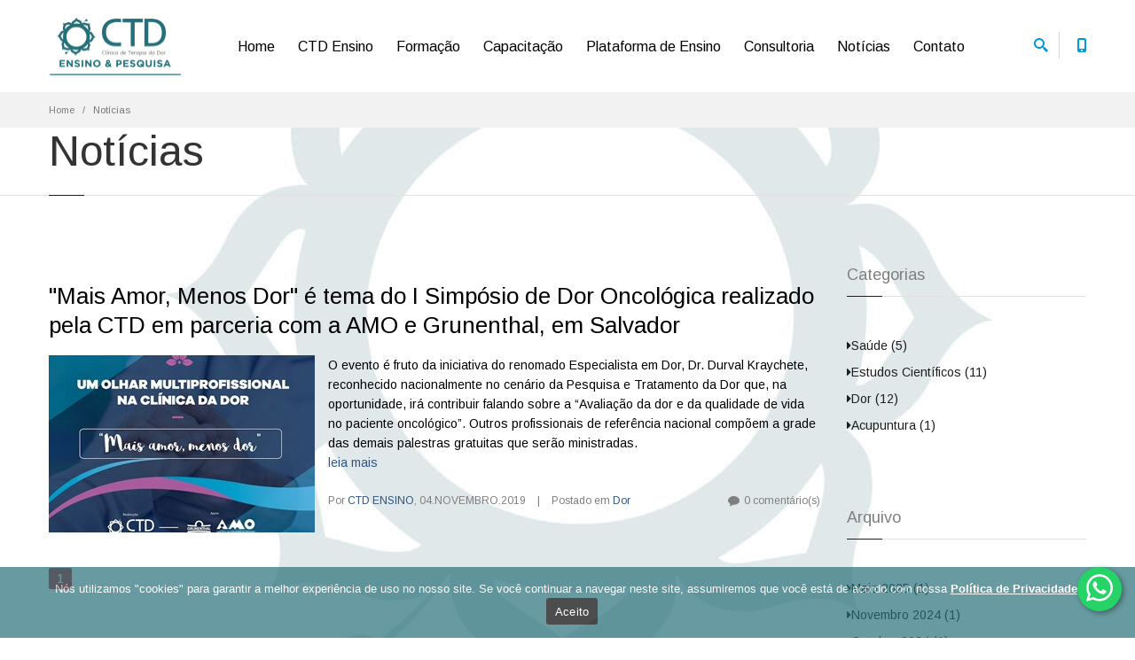

--- FILE ---
content_type: text/html; charset=utf-8
request_url: https://www.ctdensinoepesquisa.com.br/noticias/tag/dor%20oncologica/
body_size: 14087
content:


<!doctype html>
<html lang="pt-br">
<head><meta charset="utf-8" /><title>
	CTD Ensino
</title>

    

<meta name="author" content="Saiteria" /><meta class="viewport" name="viewport" content="width=device-width, initial-scale=1.0" /><meta http-equiv="X-UA-Compatible" content="IE=edge" />

    <!-- Favicon -->
    <!-- <link rel="shortcut icon" href="../../../img/favicon.ico" /> -->

    <!-- Font -->
    <link rel="stylesheet" href="https://fonts.googleapis.com/css?family=Arimo:400,700,400italic,700italic" />

    <!-- Plagins CSS -->
    <link rel="stylesheet" href="https://www.ctdensinoepesquisa.com.br/css/buttons/buttons.css">
    <link rel="stylesheet" href="https://www.ctdensinoepesquisa.com.br/css/buttons/social-icons.css">
    <link rel="stylesheet" href="//maxcdn.bootstrapcdn.com/font-awesome/4.3.0/css/font-awesome.min.css" />
    <link rel="stylesheet" href="https://www.ctdensinoepesquisa.com.br/css/bootstrap.min.css">
    <link rel="stylesheet" href="https://www.ctdensinoepesquisa.com.br/css/jslider.css">
    <link rel="stylesheet" href="https://www.ctdensinoepesquisa.com.br/css/settings.css">
    <link rel="stylesheet" href="https://www.ctdensinoepesquisa.com.br/css/jquery.fancybox.css">
    <link rel="stylesheet" href="https://www.ctdensinoepesquisa.com.br/css/animate.css">
    <link rel="stylesheet" href="https://www.ctdensinoepesquisa.com.br/css/morris.css">
    <link rel="stylesheet" href="https://www.ctdensinoepesquisa.com.br/css/royalslider/royalslider.css">
    <link rel="stylesheet" href="https://www.ctdensinoepesquisa.com.br/css/royalslider/skins/minimal-white/rs-minimal-white.css">
    <link rel="stylesheet" href="https://www.ctdensinoepesquisa.com.br/css/layerslider/layerslider.css">
    <link rel="stylesheet" href="https://www.ctdensinoepesquisa.com.br/css/ladda.min.css">

    <!-- Theme CSS -->
    <link rel="stylesheet" href="https://www.ctdensinoepesquisa.com.br/css/style.css">

    <!-- Responsive CSS -->
    <link rel="stylesheet" href="https://www.ctdensinoepesquisa.com.br/css/responsive.css">

    <!-- Custom CSS -->
    <link rel="stylesheet" href="https://www.ctdensinoepesquisa.com.br/css/customizer/pages.css">
    <link rel="stylesheet" href="https://www.ctdensinoepesquisa.com.br/css/customizer/home-pages-customizer.css">

    <!-- IE Styles-->
    <link rel='stylesheet' href="https://www.ctdensinoepesquisa.com.br/css/ie/ie.css">

    <!-- Components-->
    <link rel="stylesheet" href="https://www.ctdensinoepesquisa.com.br/js/flexslider/flexslider.css" type="text/css" media="screen" />

    <link rel="stylesheet" href="https://www.ctdensinoepesquisa.com.br/css/saiteria.css">

    <!--[if lt IE 9]>
    <script src="https://oss.maxcdn.com/libs/html5shiv/3.7.0/html5shiv.js"></script>
    <script src="https://oss.maxcdn.com/libs/respond.js/1.4.2/respond.min.js"></script>
    <![endif]-->
    

    <style>
		.post .entry-content { color: #000 !important; }
        .post .entry-title a { color: #000 !important; }
        .img-thumb { float:left;padding-right: 15px; }
	</style>


	
	<!-- Analytics-->
	<script>
  (function(i,s,o,g,r,a,m){i['GoogleAnalyticsObject']=r;i[r]=i[r]||function(){
  (i[r].q=i[r].q||[]).push(arguments)},i[r].l=1*new Date();a=s.createElement(o),
  m=s.getElementsByTagName(o)[0];a.async=1;a.src=g;m.parentNode.insertBefore(a,m)
  })(window,document,'script','//www.google-analytics.com/analytics.js','ga');

  ga('create', 'UA-75296012-1', 'auto');
  ga('send', 'pageview');

	</script>

<meta name="description" content="Idealizada pelo Professor Dr Durval Kraychete, a CTD Ensino foi fundada, em 2014, com o objetivo de unir o conhecimento clínico e a experiência da CTD - Cli" /><meta name="keywords" content="curso, especialização, clinica da dor, saúde, medicina, fisioterapia" /></head>
<body>

    

    <div id="fb-root"></div>
    <script>(function (d, s, id) {
    var js, fjs = d.getElementsByTagName(s)[0];
    if (d.getElementById(id)) return;
    js = d.createElement(s); js.id = id;
    js.src = "//connect.facebook.net/pt_BR/sdk.js#xfbml=1&appId=300780356740301&version=v2.3";
    fjs.parentNode.insertBefore(js, fjs);
}(document, 'script', 'facebook-jssdk'));</script>

    <form name="aspnetForm" method="post" action="/noticias/tag/dor oncologica/" id="aspnetForm">
<div>
<input type="hidden" name="__EVENTTARGET" id="__EVENTTARGET" value="" />
<input type="hidden" name="__EVENTARGUMENT" id="__EVENTARGUMENT" value="" />
<input type="hidden" name="__VIEWSTATE" id="__VIEWSTATE" value="/[base64]/////[base64]/[base64]/////D2QFE2N0bDAwJGNCb2R5JGRwTGlzdGEPPCsABAEDAgFkBRdjdGwwMCRjQm9keSRsTGlzdGFQb3N0cw8UKwAOZGRkZGRkZBQrAAFkAgFkZGRmAgpkLydTBo11iQmk0JQGBd4NrrwV3sq1evtjOr2PcsXK28E=" />
</div>

<script type="text/javascript">
//<![CDATA[
var theForm = document.forms['aspnetForm'];
if (!theForm) {
    theForm = document.aspnetForm;
}
function __doPostBack(eventTarget, eventArgument) {
    if (!theForm.onsubmit || (theForm.onsubmit() != false)) {
        theForm.__EVENTTARGET.value = eventTarget;
        theForm.__EVENTARGUMENT.value = eventArgument;
        theForm.submit();
    }
}
//]]>
</script>


<div>

	<input type="hidden" name="__VIEWSTATEGENERATOR" id="__VIEWSTATEGENERATOR" value="D13BE972" />
	<input type="hidden" name="__EVENTVALIDATION" id="__EVENTVALIDATION" value="/wEdAAUmqvb+aKaa5BJ300TwDyaCvRgcmtNaUQbOcw2xtQmHIudRHW995M7o/pVD2twu8AeJlMaWtdu8pGmSkxcAYXw1MW10d3X0DmnS8ZxiRsUm/CZxjBoclzIjE4vH1r54AKkE7CR80iPOnfwEwRKtGNCN" />
</div>

        <div class="page-box">
            <div class="page-box-content">

                <header class="header header-two">
                    <div class="header-wrapper">
                        <div class="container">
                            <div class="row">
                                <div class="col-xs-6 col-md-2 col-lg-2 logo-box">
                                    <div class="logo">
                                        <a href="https://www.ctdensinoepesquisa.com.br/">
                                            <img src="https://www.ctdensinoepesquisa.com.br/img/logo.png" class="logo-img" alt="Saiteria">
                                        </a>
                                    </div>
                                </div>
                                <!-- .logo-box -->

                                <div class="col-xs-6 col-md-10 col-lg-10 right-box">
                                    <div class="right-box-wrapper">
                                        <div class="header-icons">

                                            <div class="search-header hidden-600">
                                                <a href="#">
                                                    <svg xmlns="http://www.w3.org/2000/svg" xmlns:xlink="http://www.w3.org/1999/xlink" x="0px" y="0px" width="16px" height="16px" viewBox="0 0 16 16" enable-background="new 0 0 16 16" xml:space="preserve">
                                                        <path d="M12.001,10l-0.5,0.5l-0.79-0.79c0.806-1.021,1.29-2.308,1.29-3.71c0-3.313-2.687-6-6-6C2.687,0,0,2.687,0,6
					                s2.687,6,6,6c1.402,0,2.688-0.484,3.71-1.29l0.79,0.79l-0.5,0.5l4,4l2-2L12.001,10z M6,10c-2.206,0-4-1.794-4-4s1.794-4,4-4
					                s4,1.794,4,4S8.206,10,6,10z">
                                                        </path>
                                                        <image src="https://www.ctdensinoepesquisa.com.br/img/png-icons/search-icon.png" alt="" width="16" height="16" style="vertical-align: top;">
                                                    </svg>
                                                </a>
                                            </div>
                                            <!-- .search-header -->

                                            <div class="phone-header hidden-600">
                                                <a href="#">
                                                    <svg xmlns="http://www.w3.org/2000/svg" xmlns:xlink="http://www.w3.org/1999/xlink" x="0px" y="0px" width="16px" height="16px" viewBox="0 0 16 16" enable-background="new 0 0 16 16" xml:space="preserve">
                                                        <path d="M11.001,0H5C3.896,0,3,0.896,3,2c0,0.273,0,11.727,0,12c0,1.104,0.896,2,2,2h6c1.104,0,2-0.896,2-2
					                c0-0.273,0-11.727,0-12C13.001,0.896,12.105,0,11.001,0z M8,15c-0.552,0-1-0.447-1-1s0.448-1,1-1s1,0.447,1,1S8.553,15,8,15z
					                M11.001,12H5V2h6V12z">
                                                        </path>
                                                        <image src="https://www.ctdensinoepesquisa.com.br/img/png-icons/phone-icon.png" alt="" width="16" height="16" style="vertical-align: top;">
                                                    </svg>
                                                </a>
                                            </div>
                                            <!-- .phone-header -->
                                        </div>
                                        <!-- .header-icons -->

                                        <div class="primary">
                                            <div class="navbar navbar-default" role="navigation">
                                                <button type="button" class="navbar-toggle btn-navbar collapsed" data-toggle="collapse" data-target=".primary .navbar-collapse">
                                                    <span class="text">Menu</span>
                                                    <span class="icon-bar"></span>
                                                    <span class="icon-bar"></span>
                                                    <span class="icon-bar"></span>
                                                </button>

                                                <nav class="collapse collapsing navbar-collapse">
                                                    <ul class="nav navbar-nav navbar-center">
                                                        <li><a href="https://www.ctdensinoepesquisa.com.br/">Home</a></li>
                                                        <li><a href="https://www.ctdensinoepesquisa.com.br/ctdensino/">CTD Ensino</a></li>
						                                <li><a href="https://www.ctdensinoepesquisa.com.br/formacao/">Formação</a></li>
						                                <li><a href="https://www.ctdensinoepesquisa.com.br/capacitacao/">Capacitação</a></li>
						                                <li><a href="https://ctdensino.eadplataforma.app/" target="_blank">Plataforma de Ensino</a></li>
						                                <li><a href="https://www.ctdensinoepesquisa.com.br/consultoria/">Consultoria</a></li>
						                                <li><a href="https://www.ctdensinoepesquisa.com.br/noticias/">Notícias</a></li>
                                                        <li><a href="https://www.ctdensinoepesquisa.com.br/contato/">Contato</a></li>
                                                    </ul>
                                                </nav>
                                            </div>
                                        </div>
                                        <!-- .primary -->
                                    </div>
                                </div>

                                <div class="phone-active col-sm-9 col-md-9">
                                    <a href="#" class="close"><span>fechar</span>×</a>
                                    <span class="title">Entre em contato</span> <strong>
                                        (71) 21320682 (71) 996435333

                                    </strong>
                                </div>
                                <div class="search-active col-sm-9 col-md-9">
                                    <a href="#" class="close"><span>fechar</span>×</a>
                                    <div class="search-form" onkeypress="javascript:return WebForm_FireDefaultButton(event, &#39;ctl00_btBuscar&#39;)">
	

                                        <input name="ctl00$tBusca" type="text" id="ctl00_tBusca" class="search-string form-control" placeholder="Buscar por algo" />

                                        <a id="ctl00_btBuscar" class="search-submit" href="javascript:__doPostBack(&#39;ctl00$btBuscar&#39;,&#39;&#39;)">
			                  <svg xmlns="http://www.w3.org/2000/svg" xmlns:xlink="http://www.w3.org/1999/xlink" x="0px" y="0px" width="16px" height="16px" viewBox="0 0 16 16" enable-background="new 0 0 16 16" xml:space="preserve">
				                <path fill="#231F20" d="M12.001,10l-0.5,0.5l-0.79-0.79c0.806-1.021,1.29-2.308,1.29-3.71c0-3.313-2.687-6-6-6C2.687,0,0,2.687,0,6
				                s2.687,6,6,6c1.402,0,2.688-0.484,3.71-1.29l0.79,0.79l-0.5,0.5l4,4l2-2L12.001,10z M6,10c-2.206,0-4-1.794-4-4s1.794-4,4-4
				                s4,1.794,4,4S8.206,10,6,10z"></path>
			                  </svg>
				                <img src="https://www.ctdensinoepesquisa.com.br/img/png-icons/search-icon.png" alt="Pesquisar" width="16" height="16">
			                </a>
                                    
</div>
                                </div>
                            </div>
                            <!--.row -->
                        </div>
                    </div>
                    <!-- .header-wrapper -->
                </header>
                <!-- .header -->

                
                

                <div class="clearfix"></div>

                <section id="main"  class="interna">

                    

    <div class="breadcrumb-box">
      <div class="container">
        <ul class="breadcrumb">
          <li><a href="https://www.ctdensinoepesquisa.com.br/">Home</a> </li>
          <li class="active">Notícias</li>
        </ul>	
      </div>
    </div>

    <header class="page-header">
        <div class="container">
            <h1 class="title">Notícias</h1>
        </div>	
    </header>

    <div class="container">
        <div class="row">
          <div class="content blog col-sm-9 col-md-9">

              
                    
                    
					
					<div class="row">
						<div class="col-sm-12 col-md-12">
							<article class="post">
							  <h2 class="entry-title" style="margin-top: 20px;"><a href="https://www.ctdensinoepesquisa.com.br/noticias/2019/11/mais-amor-menos-dor-e-tema-do-i-simposio-de-dor-oncologica-realizado-pela-ctd-em-parceria-com-a-amo-e-grunenthal-em-salvador/">"Mais Amor, Menos Dor" é tema do I Simpósio de Dor Oncológica realizado pela CTD em parceria com a AMO e Grunenthal, em Salvador</a></h2>
							  <div class="img-thumb"> <a href="https://www.ctdensinoepesquisa.com.br/noticias/2019/11/mais-amor-menos-dor-e-tema-do-i-simposio-de-dor-oncologica-realizado-pela-ctd-em-parceria-com-a-amo-e-grunenthal-em-salvador/"><div class="img-thumb-hover-left"><i class="im-redo2"></i></div></a><img alt="blog-image" class="filler responsive" src="https://www.ctdensinoepesquisa.com.br/upload/captura-de-tela-2019-11-04-as-13.05.44-20191104173707.jpg?width=300&height=200&crop=auto"></div>
							  <div class="entry-content">
								O evento é fruto da iniciativa do renomado Especialista em Dor, Dr. Durval Kraychete, reconhecido nacionalmente no cenário da Pesquisa e Tratamento da Dor que, na oportunidade, irá contribuir falando sobre a “Avaliação da dor e da qualidade de vida no paciente oncológico”. Outros profissionais de referência nacional compõem a grade das demais palestras gratuitas que serão ministradas.<br><a href="https://www.ctdensinoepesquisa.com.br/noticias/2019/11/mais-amor-menos-dor-e-tema-do-i-simposio-de-dor-oncologica-realizado-pela-ctd-em-parceria-com-a-amo-e-grunenthal-em-salvador/">leia mais</a>
							  </div>
							  <footer class="entry-meta">
								<span class="autor-name">Por <a href="mailto:">CTD ENSINO</a></span>,
								<span class="time">04.NOVEMBRO.2019</span>
								<span class="separator">|</span>
								<span class="meta">Postado em <a href="https://www.ctdensinoepesquisa.com.br/noticias/categoria/dor/">Dor</a></span>
								<span class="comments-link pull-right">
								  0 comentário(s)
								</span>
							  </footer>
							</article><!-- .post -->
							<div class="clearfix"></div>

							
						</div>
					</div>
					
                
                
                

            <div id="ctl00_cBody_pPaginacao">
	

		        <div class="pagination-box">
		          <ul class="pagination">

                      <span id="ctl00_cBody_dpLista" class="pagination"><li class="active"><a href="/noticias/tag/dor%20oncologica/pagina/1/">1</a></li></span>

		          </ul>
		        </div><!-- .pagination-box -->

            
</div>

          </div><!-- .content -->
	  
          <div id="sidebar" class="sidebar col-sm-3 col-md-3">
		    <aside class="widget list">
		      <header>
			    <h3 class="title">Categorias</h3>
		      </header>
		      <ul>
			    <li><a href="https://www.ctdensinoepesquisa.com.br/noticias/categoria/saúde/"><i class="fa fa-caret-right"></i>Saúde (5)</a></li><li><a href="https://www.ctdensinoepesquisa.com.br/noticias/categoria/estudos científicos/"><i class="fa fa-caret-right"></i>Estudos Científicos (11)</a></li><li><a href="https://www.ctdensinoepesquisa.com.br/noticias/categoria/dor/"><i class="fa fa-caret-right"></i>Dor (12)</a></li><li><a href="https://www.ctdensinoepesquisa.com.br/noticias/categoria/acupuntura/"><i class="fa fa-caret-right"></i>Acupuntura (1)</a></li>
		      </ul>
		    </aside><!-- .list -->
		
		    <aside class="widget list">
		      <header>
			    <h3 class="title">Arquivo</h3>
		      </header>
		      <ul>
                  <li><a href="https://www.ctdensinoepesquisa.com.br/noticias/arquivo/2025/05/"><i class="fa fa-caret-right"></i>Maio 2025 (1)</a></li><li><a href="https://www.ctdensinoepesquisa.com.br/noticias/arquivo/2024/11/"><i class="fa fa-caret-right"></i>Novembro 2024 (1)</a></li><li><a href="https://www.ctdensinoepesquisa.com.br/noticias/arquivo/2024/10/"><i class="fa fa-caret-right"></i>Outubro 2024 (1)</a></li><li><a href="https://www.ctdensinoepesquisa.com.br/noticias/arquivo/2024/08/"><i class="fa fa-caret-right"></i>Agosto 2024 (1)</a></li><li><a href="https://www.ctdensinoepesquisa.com.br/noticias/arquivo/2024/07/"><i class="fa fa-caret-right"></i>Julho 2024 (2)</a></li><li><a href="https://www.ctdensinoepesquisa.com.br/noticias/arquivo/2024/06/"><i class="fa fa-caret-right"></i>Junho 2024 (1)</a></li><li><a href="https://www.ctdensinoepesquisa.com.br/noticias/arquivo/2024/04/"><i class="fa fa-caret-right"></i>Abril 2024 (2)</a></li><li><a href="https://www.ctdensinoepesquisa.com.br/noticias/arquivo/2023/05/"><i class="fa fa-caret-right"></i>Maio 2023 (1)</a></li><li><a href="https://www.ctdensinoepesquisa.com.br/noticias/arquivo/2023/01/"><i class="fa fa-caret-right"></i>Janeiro 2023 (1)</a></li><li><a href="https://www.ctdensinoepesquisa.com.br/noticias/arquivo/2020/03/"><i class="fa fa-caret-right"></i>Março 2020 (1)</a></li><li><a href="https://www.ctdensinoepesquisa.com.br/noticias/arquivo/2019/11/"><i class="fa fa-caret-right"></i>Novembro 2019 (1)</a></li><li><a href="https://www.ctdensinoepesquisa.com.br/noticias/arquivo/2019/08/"><i class="fa fa-caret-right"></i>Agosto 2019 (2)</a></li><li><a href="https://www.ctdensinoepesquisa.com.br/noticias/arquivo/2019/07/"><i class="fa fa-caret-right"></i>Julho 2019 (1)</a></li><li><a href="https://www.ctdensinoepesquisa.com.br/noticias/arquivo/2017/12/"><i class="fa fa-caret-right"></i>Dezembro 2017 (1)</a></li><li><a href="https://www.ctdensinoepesquisa.com.br/noticias/arquivo/2017/10/"><i class="fa fa-caret-right"></i>Outubro 2017 (1)</a></li><li><a href="https://www.ctdensinoepesquisa.com.br/noticias/arquivo/2017/08/"><i class="fa fa-caret-right"></i>Agosto 2017 (1)</a></li><li><a href="https://www.ctdensinoepesquisa.com.br/noticias/arquivo/2017/06/"><i class="fa fa-caret-right"></i>Junho 2017 (1)</a></li><li><a href="https://www.ctdensinoepesquisa.com.br/noticias/arquivo/2017/03/"><i class="fa fa-caret-right"></i>Março 2017 (1)</a></li><li><a href="https://www.ctdensinoepesquisa.com.br/noticias/arquivo/2016/11/"><i class="fa fa-caret-right"></i>Novembro 2016 (1)</a></li><li><a href="https://www.ctdensinoepesquisa.com.br/noticias/arquivo/2016/09/"><i class="fa fa-caret-right"></i>Setembro 2016 (1)</a></li><li><a href="https://www.ctdensinoepesquisa.com.br/noticias/arquivo/2016/08/"><i class="fa fa-caret-right"></i>Agosto 2016 (2)</a></li><li><a href="https://www.ctdensinoepesquisa.com.br/noticias/arquivo/2016/07/"><i class="fa fa-caret-right"></i>Julho 2016 (1)</a></li><li><a href="https://www.ctdensinoepesquisa.com.br/noticias/arquivo/2016/06/"><i class="fa fa-caret-right"></i>Junho 2016 (2)</a></li><li><a href="https://www.ctdensinoepesquisa.com.br/noticias/arquivo/2016/03/"><i class="fa fa-caret-right"></i>Março 2016 (1)</a></li>
		      </ul>
		    </aside><!-- .list -->
		
		    <aside class="widget tags">
		      <header>
			    <h3 class="title">Tags</h3>
		      </header>
		      <ul class="clearfix">
                  <li><a class="tag" href="https://www.ctdensinoepesquisa.com.br/noticias/tag/acupuntura/">ACUPUNTURA</a></li><li><a class="tag" href="https://www.ctdensinoepesquisa.com.br/noticias/tag/adolescente/">ADOLESCENTE</a></li><li><a class="tag" href="https://www.ctdensinoepesquisa.com.br/noticias/tag/anestesiologia/">ANESTESIOLOGIA</a></li><li><a class="tag" href="https://www.ctdensinoepesquisa.com.br/noticias/tag/artigo/">ARTIGO</a></li><li><a class="tag" href="https://www.ctdensinoepesquisa.com.br/noticias/tag/avaliação da dor/">AVALIAÇÃO DA DOR</a></li><li><a class="tag" href="https://www.ctdensinoepesquisa.com.br/noticias/tag/avc; acupuntura; saúde/">AVC; ACUPUNTURA; SAÚDE</a></li><li><a class="tag" href="https://www.ctdensinoepesquisa.com.br/noticias/tag/canabidiol/">CANABIDIOL</a></li><li><a class="tag" href="https://www.ctdensinoepesquisa.com.br/noticias/tag/clinica de dor/">CLINICA DE DOR</a></li><li><a class="tag" href="https://www.ctdensinoepesquisa.com.br/noticias/tag/congresso/">CONGRESSO</a></li><li><a class="tag" href="https://www.ctdensinoepesquisa.com.br/noticias/tag/congresso de dor/">CONGRESSO DE DOR</a></li><li><a class="tag" href="https://www.ctdensinoepesquisa.com.br/noticias/tag/congresso lasra/">CONGRESSO LASRA</a></li><li><a class="tag" href="https://www.ctdensinoepesquisa.com.br/noticias/tag/contusão/">CONTUSÃO</a></li><li><a class="tag" href="https://www.ctdensinoepesquisa.com.br/noticias/tag/coronavirus/">CORONAVIRUS</a></li><li><a class="tag" href="https://www.ctdensinoepesquisa.com.br/noticias/tag/covid 19/">COVID 19</a></li><li><a class="tag" href="https://www.ctdensinoepesquisa.com.br/noticias/tag/criança/">CRIANÇA</a></li><li><a class="tag" href="https://www.ctdensinoepesquisa.com.br/noticias/tag/ctd/">CTD</a></li><li><a class="tag" href="https://www.ctdensinoepesquisa.com.br/noticias/tag/ctd bahia/">CTD BAHIA</a></li><li><a class="tag" href="https://www.ctdensinoepesquisa.com.br/noticias/tag/curso de dor/">CURSO DE DOR</a></li><li><a class="tag" href="https://www.ctdensinoepesquisa.com.br/noticias/tag/cursos/">CURSOS</a></li><li><a class="tag" href="https://www.ctdensinoepesquisa.com.br/noticias/tag/dengue/">DENGUE</a></li><li><a class="tag" href="https://www.ctdensinoepesquisa.com.br/noticias/tag/dor/">DOR</a></li><li><a class="tag" href="https://www.ctdensinoepesquisa.com.br/noticias/tag/dor cronica/">DOR CRONICA</a></li><li><a class="tag" href="https://www.ctdensinoepesquisa.com.br/noticias/tag/dor crônica/">DOR CRÔNICA</a></li><li><a class="tag" href="https://www.ctdensinoepesquisa.com.br/noticias/tag/dor e pediatria/">DOR E PEDIATRIA</a></li><li><a class="tag" href="https://www.ctdensinoepesquisa.com.br/noticias/tag/dor em crianças/">DOR EM CRIANÇAS</a></li><li><a class="tag" href="https://www.ctdensinoepesquisa.com.br/noticias/tag/dor lombar/">DOR LOMBAR</a></li><li><a class="tag" href="https://www.ctdensinoepesquisa.com.br/noticias/tag/dor na criança/">DOR NA CRIANÇA</a></li><li><a class="tag" href="https://www.ctdensinoepesquisa.com.br/noticias/tag/dor neonatal/">DOR NEONATAL</a></li><li><a class="tag" href="https://www.ctdensinoepesquisa.com.br/noticias/tag/dor no adolescente/">DOR NO ADOLESCENTE</a></li><li><a class="tag" href="https://www.ctdensinoepesquisa.com.br/noticias/tag/dor oncologica/">DOR ONCOLOGICA</a></li><li><a class="tag" href="https://www.ctdensinoepesquisa.com.br/noticias/tag/dor virus/">DOR VIRUS</a></li><li><a class="tag" href="https://www.ctdensinoepesquisa.com.br/noticias/tag/dores/">DORES</a></li><li><a class="tag" href="https://www.ctdensinoepesquisa.com.br/noticias/tag/dores crônicas/">DORES CRÔNICAS</a></li><li><a class="tag" href="https://www.ctdensinoepesquisa.com.br/noticias/tag/dr durval kraychete/">DR DURVAL KRAYCHETE</a></li><li><a class="tag" href="https://www.ctdensinoepesquisa.com.br/noticias/tag/dr. durval kraychete/">DR. DURVAL KRAYCHETE</a></li><li><a class="tag" href="https://www.ctdensinoepesquisa.com.br/noticias/tag/durval kraychete/">DURVAL KRAYCHETE</a></li><li><a class="tag" href="https://www.ctdensinoepesquisa.com.br/noticias/tag/eletroacupuntura/">ELETROACUPUNTURA</a></li><li><a class="tag" href="https://www.ctdensinoepesquisa.com.br/noticias/tag/endocanabinoide/">ENDOCANABINOIDE</a></li><li><a class="tag" href="https://www.ctdensinoepesquisa.com.br/noticias/tag/entorse/">ENTORSE</a></li><li><a class="tag" href="https://www.ctdensinoepesquisa.com.br/noticias/tag/enxaqueca/">ENXAQUECA</a></li><li><a class="tag" href="https://www.ctdensinoepesquisa.com.br/noticias/tag/especialização em dor/">ESPECIALIZAÇÃO EM DOR</a></li><li><a class="tag" href="https://www.ctdensinoepesquisa.com.br/noticias/tag/especialização médica/">ESPECIALIZAÇÃO MÉDICA</a></li><li><a class="tag" href="https://www.ctdensinoepesquisa.com.br/noticias/tag/estudo/">ESTUDO</a></li><li><a class="tag" href="https://www.ctdensinoepesquisa.com.br/noticias/tag/estudo da dor/">ESTUDO DA DOR</a></li><li><a class="tag" href="https://www.ctdensinoepesquisa.com.br/noticias/tag/formação em dor/">FORMAÇÃO EM DOR</a></li><li><a class="tag" href="https://www.ctdensinoepesquisa.com.br/noticias/tag/hipertensão/">HIPERTENSÃO</a></li><li><a class="tag" href="https://www.ctdensinoepesquisa.com.br/noticias/tag/lasra/">LASRA</a></li><li><a class="tag" href="https://www.ctdensinoepesquisa.com.br/noticias/tag/lesão/">LESÃO</a></li><li><a class="tag" href="https://www.ctdensinoepesquisa.com.br/noticias/tag/medicina/">MEDICINA</a></li><li><a class="tag" href="https://www.ctdensinoepesquisa.com.br/noticias/tag/medico/">MEDICO</a></li><li><a class="tag" href="https://www.ctdensinoepesquisa.com.br/noticias/tag/médico/">MÉDICO</a></li><li><a class="tag" href="https://www.ctdensinoepesquisa.com.br/noticias/tag/oms/">OMS</a></li><li><a class="tag" href="https://www.ctdensinoepesquisa.com.br/noticias/tag/opas/">OPAS</a></li><li><a class="tag" href="https://www.ctdensinoepesquisa.com.br/noticias/tag/opióides/">OPIÓIDES</a></li><li><a class="tag" href="https://www.ctdensinoepesquisa.com.br/noticias/tag/pacientes/">PACIENTES</a></li><li><a class="tag" href="https://www.ctdensinoepesquisa.com.br/noticias/tag/pediatra/">PEDIATRA</a></li><li><a class="tag" href="https://www.ctdensinoepesquisa.com.br/noticias/tag/pediatria/">PEDIATRIA</a></li><li><a class="tag" href="https://www.ctdensinoepesquisa.com.br/noticias/tag/pesquisa/">PESQUISA</a></li><li><a class="tag" href="https://www.ctdensinoepesquisa.com.br/noticias/tag/remédio/">REMÉDIO</a></li><li><a class="tag" href="https://www.ctdensinoepesquisa.com.br/noticias/tag/saúde/">SAÚDE</a></li><li><a class="tag" href="https://www.ctdensinoepesquisa.com.br/noticias/tag/sbed/">SBED</a></li><li><a class="tag" href="https://www.ctdensinoepesquisa.com.br/noticias/tag/tratamento/">TRATAMENTO</a></li><li><a class="tag" href="https://www.ctdensinoepesquisa.com.br/noticias/tag/tratamento da dor/">TRATAMENTO DA DOR</a></li><li><a class="tag" href="https://www.ctdensinoepesquisa.com.br/noticias/tag/tratamento para dor/">TRATAMENTO PARA DOR</a></li><li><a class="tag" href="https://www.ctdensinoepesquisa.com.br/noticias/tag/vírus/">VÍRUS</a></li>
		      </ul>
		    </aside><!-- .tags -->
	      </div><!-- .sidebar -->
        </div>
      </div><!-- .container -->

    



                </section>
                <!-- #main -->
            </div>
            <!-- .page-box-content -->
        </div>
        <!-- .page-box -->


        <footer id="footer">
            <div class="footer-top">
                <div class="container">
                    <div class="row sidebar">

                        <aside class="col-xs-12 col-sm-6 col-md-3 widget links">
                            <div class="title-block">
                                <h3 class="title">Mapa do Site</h3>
                            </div>
                            <nav>
                                <ul>
                                    <li><a href="https://www.ctdensinoepesquisa.com.br/">Home</a></li>
                                    <li><a href="https://www.ctdensinoepesquisa.com.br/ctdensino/">CTD Ensino</a></li>
						            <li><a href="https://www.ctdensinoepesquisa.com.br/formacao/">Formação</a></li>
						            <li><a href="https://www.ctdensinoepesquisa.com.br/capacitacao/">Capacitação</a></li>
						            
						            <li><a href="https://www.ctdensinoepesquisa.com.br/consultoria/">Consultoria</a></li>
						            <li><a href="https://www.ctdensinoepesquisa.com.br/noticias/">Notícias</a></li>
                                    <li><a href="https://www.ctdensinoepesquisa.com.br/contato/">Contato</a></li>
									<li><a href="https://www.ctdensinoepesquisa.com.br/politica-de-privacidade/">Política de privacidade</a></li>
                                </ul>
                            </nav>
                        </aside>

                        <aside class="col-xs-12 col-sm-6 col-md-3 widget links">
                            <div class="title-block">
                                <h3 class="title">Inscrições</h3>
                            </div>
                            <div>

                                <div class="acesso">
                                    <p>
                                        Participe dos cursos

                                    </p>
                                    <div id="ctl00_ctl13_pDBM" onkeypress="javascript:return WebForm_FireDefaultButton(event, &#39;ctl00_ctl13_bCadastra&#39;)">
	

    <input name="ctl00$ctl13$tEmail" type="text" id="ctl00_ctl13_tEmail" class="form-control" placeholder="Digite seu e-mail" />
    <input type="submit" name="ctl00$ctl13$bCadastra" value="Enviar" id="ctl00_ctl13_bCadastra" class="btn btn-default" />


</div>


                                </div>
                                <div class="success"></div>

                            </div>
                        </aside>

                        <aside class="col-xs-12 col-sm-6 col-md-3 widget social">
                            <div class="title-block">
                                <h3 class="title">Redes Sociais</h3>
                            </div>
                            <p>
                                <strong>Dr Durval Kraychete<br />
Cremeb: 10486</strong><br />
Diretor dos Cursos de Forma&ccedil;&atilde;o M&eacute;dica da Cl&iacute;nica de Terapia da Dor

                            </p>
                            


        
        
                                    <a class="sbtnf sbtnf-rounded color color-hover icon-facebook" href="https://www.facebook.com/ClinicadeTerapiadaDor" target="_blank"></a>
                                
    
        
                                    <a class="sbtnf sbtnf-rounded color color-hover icon-instagram" href="https://www.instagram.com/ctdensinoepesquisa?igsh=MWx6cm1pcTV6YXBmZw==" target="_blank"></a>
                                
    
    

                            <div class="clearfix"></div>
                        </aside>

                        <aside class="col-xs-12 col-sm-6 col-md-3 widget links">
                            <div class="title-block">
			                <h3 class="title">Endereço</h3>
		                    </div>
			                <div class="acesso">
				                <iframe allowfullscreen="" frameborder="0" height="180" src="https://www.google.com/maps/embed?pb=!1m18!1m12!1m3!1d3887.4204661272556!2d-38.5105186854414!3d-13.008874964083175!2m3!1f0!2f0!3f0!3m2!1i1024!2i768!4f13.1!3m3!1m2!1s0x71603671b339fb7%3A0xa7c981a7a8e383de!2sCTD-+Clinica+de+Terapia+da+Dor!5e0!3m2!1spt-BR!2sbr!4v1455798496500" width="100%"></iframe>

			                </div>
                        </aside>

                    </div>
                </div>
            </div>
            <!-- .footer-top -->
            <div class="footer-bottom">
                <div class="container">
                    <div class="row">
                        <div class="copyright col-xs-12 col-sm-2 col-md-2">
                            <a href="http://www.saiteria.com.br/" target="_blank">
                                <img src="https://www.ctdensinoepesquisa.com.br/img/saiteria.png" alt="Saiteria"></a>
                        </div>

                        <div class="address col-xs-6 col-sm-8 col-md-8">
                            <div class="footer-icon">
                                <svg xmlns="http://www.w3.org/2000/svg" xmlns:xlink="http://www.w3.org/1999/xlink" x="0px" y="0px" width="16px" height="16px" viewBox="0 0 16 16" enable-background="new 0 0 16 16" xml:space="preserve">
                                    <g>
                                        <g>
                                            <path fill="#c6c6c6" d="M8,16c-0.256,0-0.512-0.098-0.707-0.293C7.077,15.491,2,10.364,2,6c0-3.309,2.691-6,6-6
					            c3.309,0,6,2.691,6,6c0,4.364-5.077,9.491-5.293,9.707C8.512,15.902,8.256,16,8,16z M8,2C5.795,2,4,3.794,4,6
					            c0,2.496,2.459,5.799,4,7.536c1.541-1.737,4-5.04,4-7.536C12.001,3.794,10.206,2,8,2z">
                                            </path>
                                        </g>
                                        <g>
                                            <circle fill="#c6c6c6" cx="8.001" cy="6" r="2"></circle>
                                        </g>
                                    </g>
                                </svg>
                            </div>
                            Rua Macap&aacute;, 227, Ondina<br />
<br />
&nbsp;

                        </div>

                        <div class="col-xs-6 col-md-2 col-sm-2 text-right">
					        <strong>Data Protection Officer</strong><br />
E-mail:&nbsp;<a href="mailto:dpo@ctdbahia.com.br" target="_blank">dpo@ctdbahia.com.br</a>

                      </div>
                    </div>
                </div>
            </div>
            <!-- .footer-bottom -->
        </footer>
        <div class="clearfix"></div>

        <div class="wc_whatsapp_app right">
	        <a href="https://api.whatsapp.com/send?phone=5571992260757" target="_blank" class="wc_whatsapp"></a>
        </div>

        
            <div id="cookie-notice" role="banner" class="cookie-revoke-hidden cn-position-bottom cn-effect-fade cookie-notice-visible" aria-label="Cookie Notice">
                <div class="cookie-notice-container" style="color: #fff;">
                    <span id="cn-notice-text" class="cn-text-container">
                        Nós utilizamos "cookies" para garantir a melhor experiência de uso no nosso site. Se você continuar a navegar neste site, assumiremos que você está de acordo com nossa <a href="https://www.ctdensinoepesquisa.com.br/politica-de-privacidade/" class="cn-privacy-link">Política de Privacidade</a>.
                    </span>
                    <span id="cn-notice-buttons" class="cn-buttons-container">
                        <a href="javascript:;" id="cn-accept-cookie" data-cookie-set="accept" class="cn-set-cookie cn-button bootstrap" aria-label="Ok">Aceito</a>
                    </span>
                    <a href="javascript:void(0);" id="cn-close-notice" data-cookie-set="accept" class="cn-close-icon" aria-label="Ok"></a>
                </div>
            </div>
       

        <script src="https://ajax.googleapis.com/ajax/libs/jquery/1.11.0/jquery.min.js"></script>
        <script src="https://code.jquery.com/jquery-migrate-1.3.0.js"></script>
        <script src="https://www.ctdensinoepesquisa.com.br/js/bootstrap.min.js"></script>
        <script src="https://cdnjs.cloudflare.com/ajax/libs/jquery-cookie/1.4.1/jquery.cookie.min.js" integrity="sha512-3j3VU6WC5rPQB4Ld1jnLV7Kd5xr+cq9avvhwqzbH/taCRNURoeEpoPBK9pDyeukwSxwRPJ8fDgvYXd6SkaZ2TA==" crossorigin="anonymous"></script>
        <script src="https://www.ctdensinoepesquisa.com.br/js/jquery.carouFredSel-6.2.1-packed.js"></script>
        <script src="https://www.ctdensinoepesquisa.com.br/js/jquery.touchSwipe.min.js"></script>
        <script src="https://www.ctdensinoepesquisa.com.br/js/jquery.elevateZoom-3.0.8.min.js"></script>
        <script src="https://www.ctdensinoepesquisa.com.br/js/jquery.appear.js"></script>
        <script src="https://www.ctdensinoepesquisa.com.br/js/jquery.sparkline.min.js"></script>
        <script src="https://www.ctdensinoepesquisa.com.br/js/jquery.easing.1.3.js"></script>
        <script src="https://www.ctdensinoepesquisa.com.br/js/jquery.fancybox.pack.js"></script>
        <script src="https://www.ctdensinoepesquisa.com.br/js/isotope.pkgd.min.js"></script>
        <script src="https://www.ctdensinoepesquisa.com.br/js/jquery.knob.js"></script>
        
        <script src="https://www.ctdensinoepesquisa.com.br/js/jquery.selectBox.min.js"></script>
        <script src="https://www.ctdensinoepesquisa.com.br/js/jquery.royalslider.min.js"></script>
        <script src="https://www.ctdensinoepesquisa.com.br/js/jquery.tubular.1.0.js"></script>
        <script src="https://www.ctdensinoepesquisa.com.br/js/country.js"></script>
        <script src="https://www.ctdensinoepesquisa.com.br/js/spin.min.js"></script>
        <script src="https://www.ctdensinoepesquisa.com.br/js/ladda.min.js"></script>
        <script src="https://www.ctdensinoepesquisa.com.br/js/masonry.pkgd.min.js"></script>
        <script src="https://www.ctdensinoepesquisa.com.br/js/morris.min.js"></script>
        <script src="https://www.ctdensinoepesquisa.com.br/js/raphael.min.js"></script>
        <script src="https://www.ctdensinoepesquisa.com.br/js/pixastic.custom.js"></script>
        <script src="https://www.ctdensinoepesquisa.com.br/js/bootstrapValidator.min.js"></script>
        <script src="https://www.ctdensinoepesquisa.com.br/js/main.js"></script>

        <script defer src="https://www.ctdensinoepesquisa.com.br/js/flexslider/jquery.flexslider.js"></script>

        <script type="text/javascript">
            $(window).load(function () {
                $('.flexslider').flexslider({
                    animation: "slide"
                });
                $('#cn-accept-cookie').on('click', function () {
                    $('#cookie-notice').fadeOut("slow");
                    $.cookie('LGPD_ACCEPT', true, { expires: 365, path: '/' });
                });
            });
        </script>

        
        

    
<script src="/WebResource.axd?d=pQ2LsYhZWHGwNjw0z45ZZQJ54012DZCZv25R7vwAlP00liCqjvPKm3-lVP7afmYQ57RHmLYE63sAx8QieH_aeXLW-7m7hg4-Toxk0bpvJNs1&amp;t=638627955619783110" type="text/javascript"></script>
</form>
</body>
</html>



--- FILE ---
content_type: text/css
request_url: https://www.ctdensinoepesquisa.com.br/css/buttons/social-icons.css
body_size: 1792
content:
@font-face {
  font-family: 'social-icons';
  src: url("../../fonts/social-icons.eot?28036741");
  src: url("../../fonts/social-icons.eot?28036741#iefix") format('embedded-opentype'), url("../../fonts/social-icons.woff?28036741") format('woff'), url("../../fonts/social-icons.ttf?28036741") format('truetype'), url("../../fonts/social-icons.svg?28036741#social-icons") format('svg');
  font-weight: normal;
  font-style: normal;
}
/* Chrome hack: SVG is rendered more smooth in Windozze. 100% magic, uncomment if you need it. */
/* Note, that will break hinting! In other OS-es font will be not as sharp as it could be */
/*
@media screen and (-webkit-min-device-pixel-ratio:0) {
  @font-face {
    font-family: 'social-icons';
    src: url('../fonts/social-icons.svg?28036741#social-icons') format('svg');
  }
}
*/
[class^="icon-"]:before,
[class*=" icon-"]:before {
  font-family: 'social-icons';
  font-style: normal;
  font-weight: normal;
  speak: none;
  display: inline-block;
  text-decoration: inherit;
  margin-right: 0.2em;
  text-align: center;
  font-variant: normal;
  text-transform: none;
  line-height: 1em;
  margin-left: 0.2em;
}

.icon-duckduckgo:before { content: '\21'; } /* '!' */
.icon-aim:before { content: '\22'; } /* '&quot;' */
.icon-delicious:before { content: '\23'; } /* '#' */
.icon-paypal:before { content: '\24'; } /* '$' */
.icon-flattr:before { content: '\25'; } /* '%' */
.icon-android:before { content: '\26'; } /* '&amp;' */
.icon-eventful:before { content: '\27'; } /* ''' */
.icon-smashmag:before { content: '\2a'; } /* '*' */
.icon-gplus:before { content: '\2b'; } /* '+' */
.icon-wikipedia:before { content: '\2c'; } /* ',' */
.icon-lanyrd:before { content: '\2d'; } /* '-' */
.icon-calendar:before { content: '\2e'; } /* '.' */
.icon-stumbleupon:before { content: '\2f'; } /* '/' */
.icon-fivehundredpx:before { content: '\30'; } /* '0' */
.icon-pinterest:before { content: '\31'; } /* '1' */
.icon-bitcoin:before { content: '\32'; } /* '2' */
.icon-w3c:before { content: '\33'; } /* '3' */
.icon-foursquare:before { content: '\34'; } /* '4' */
.icon-html5:before { content: '\35'; } /* '5' */
.icon-ie:before { content: '\36'; } /* '6' */
.icon-call:before { content: '\37'; } /* '7' */
.icon-grooveshark:before { content: '\38'; } /* '8' */
.icon-ninetyninedesigns:before { content: '\39'; } /* '9' */
.icon-forrst:before { content: '\3a'; } /* ':' */
.icon-digg:before { content: '\3b'; } /* ';' */
.icon-spotify:before { content: '\3d'; } /* '=' */
.icon-reddit:before { content: '\3e'; } /* '&gt;' */
.icon-guest:before { content: '\3f'; } /* '?' */
.icon-gowalla:before { content: '\40'; } /* '@' */
.icon-appstore:before { content: '\41'; } /* 'A' */
.icon-blogger:before { content: '\42'; } /* 'B' */
.icon-cc:before { content: '\43'; } /* 'C' */
.icon-dribbble:before { content: '\44'; } /* 'D' */
.icon-evernote:before { content: '\45'; } /* 'E' */
.icon-flickr:before { content: '\46'; } /* 'F' */
.icon-google:before { content: '\47'; } /* 'G' */
.icon-viadeo:before { content: '\48'; } /* 'H' */
.icon-instapaper:before { content: '\49'; } /* 'I' */
.icon-weibo:before { content: '\4a'; } /* 'J' */
.icon-klout:before { content: '\4b'; } /* 'K' */
.icon-linkedin:before { content: '\4c'; } /* 'L' */
.icon-meetup:before { content: '\4d'; } /* 'M' */
.icon-vk:before { content: '\4e'; } /* 'N' */
.icon-plancast:before { content: '\50'; } /* 'P' */
.icon-disqus:before { content: '\51'; } /* 'Q' */
.icon-rss:before { content: '\52'; } /* 'R' */
.icon-skype:before { content: '\53'; } /* 'S' */
.icon-twitter:before { content: '\54'; } /* 'T' */
.icon-youtube:before { content: '\55'; } /* 'U' */
.icon-vimeo:before { content: '\56'; } /* 'V' */
.icon-windows:before { content: '\57'; } /* 'W' */
.icon-xing:before { content: '\58'; } /* 'X' */
.icon-yahoo:before { content: '\59'; } /* 'Y' */
.icon-chrome:before { content: '\5b'; } /* '[' */
.icon-email:before { content: '\5d'; } /* ']' */
.icon-macstore:before { content: '\5e'; } /* '^' */
.icon-myspace:before { content: '\5f'; } /* '_' */
.icon-podcast:before { content: '\60'; } /* '`' */
.icon-amazon:before { content: '\61'; } /* 'a' */
.icon-steam:before { content: '\62'; } /* 'b' */
.icon-cloudapp:before { content: '\63'; } /* 'c' */
.icon-dropbox:before { content: '\64'; } /* 'd' */
.icon-ebay:before { content: '\65'; } /* 'e' */
.icon-facebook:before { content: '\66'; } /* 'f' */
.icon-github:before { content: '\67'; } /* 'g' */
.icon-googleplay:before { content: '\68'; } /* 'h' */
.icon-itunes:before { content: '\69'; } /* 'i' */
.icon-plurk:before { content: '\6a'; } /* 'j' */
.icon-songkick:before { content: '\6b'; } /* 'k' */
.icon-lastfm:before { content: '\6c'; } /* 'l' */
.icon-gmail:before { content: '\6d'; } /* 'm' */
.icon-pinboard:before { content: '\6e'; } /* 'n' */
.icon-openid:before { content: '\6f'; } /* 'o' */
.icon-quora:before { content: '\71'; } /* 'q' */
.icon-soundcloud:before { content: '\73'; } /* 's' */
.icon-tumblr:before { content: '\74'; } /* 't' */
.icon-eventasaurus:before { content: '\76'; } /* 'v' */
.icon-wordpress:before { content: '\77'; } /* 'w' */
.icon-yelp:before { content: '\79'; } /* 'y' */
.icon-intensedebate:before { content: '\7b'; } /* '{' */
.icon-eventbrite:before { content: '\7c'; } /* '|' */
.icon-scribd:before { content: '\7d'; } /* '}' */
.icon-posterous:before { content: '\7e'; } /* '~' */
.icon-stripe:before { content: '\a3'; } /* '£' */
.icon-opentable:before { content: '\c7'; } /* 'Ç' */
.icon-cart:before { content: '\c9'; } /* 'É' */
.icon-print:before { content: '\d1'; } /* 'Ñ' */
.icon-angellist:before { content: '\d6'; } /* 'Ö' */
.icon-instagram:before { content: '\dc'; } /* 'Ü' */
.icon-dwolla:before { content: '\e0'; } /* 'à' */
.icon-appnet:before { content: '\e1'; } /* 'á' */
.icon-statusnet:before { content: '\e2'; } /* 'â' */
.icon-acrobat:before { content: '\e3'; } /* 'ã' */
.icon-drupal:before { content: '\e4'; } /* 'ä' */
.icon-buffer:before { content: '\e5'; } /* 'å' */
.icon-pocket:before { content: '\e7'; } /* 'ç' */
.icon-bitbucket:before { content: '\e9'; } /* 'é' */

--- FILE ---
content_type: text/css
request_url: https://www.ctdensinoepesquisa.com.br/css/style.css
body_size: 63527
content:
@charset "utf-8";
@-webkit-keyframes fadeIn {
0%{opacity:0}
100%{opacity:1}
}
@keyframes fadeIn {
0%{opacity:0}
100%{opacity:1}
}
@-webkit-keyframes fadeOut {
0%{opacity:1}
100%{opacity:0}
}
@keyframes fadeOut {
0%{opacity:1}
100%{opacity:0}
}
*{border-color:#e1e1e1;border-style:solid;border-width:0;zoom:1;-webkit-tap-highlight-color:rgba(0,0,0,0)}
:focus{outline:none!important}
html,body{height:100%}
.full-height{height:100%}
.full-width{width:100%}
body{ background: url(../imgs/bg.jpg) repeat fixed center center; font-family:'Arimo',sans-serif;height:100%;line-height:1.6;-webkit-appearance:none;-webkit-font-smoothing:antialiased;overflow-x:hidden}
body.loaded{overflow-x:inherit}
.scroll-width{height:150px;left:0;overflow:hidden;position:absolute;visibility:hidden;top:0;width:200px}
.scroll-width div{height:200px;width:100%}
input,button,select,textarea{font-family:'Arimo',sans-serif}
.page-box{min-height:100%;height:auto!important;height:100%}
.page-box-content{/*padding-bottom:32px*/}
img{max-width:100%;height:auto}
svg image{display:none}
a{color:#2e5481}
a:visited{color:#7996b7}
a:active{color:#000}
a.no-border,.no-border a{color:#7f7f7f;text-decoration:none;-webkit-transition:color .2s linear;transition:color .2s linear}
a.no-border:hover,.no-border a:hover{color:#1e1e1e;text-decoration:none;-webkit-transition:color .2s linear;transition:color .2s linear}
.white a.no-border,.white .no-border a{color:#fff;color:rgba(255,255,255,.8)}
.white a.no-border:hover,.white .no-border a:hover{color:#fff}
h1,h2,h3,h4,h5,h6{font-weight:700;line-height:1.3;margin:0 0 22px;text-rendering:optimizelegibility}
.light{font-weight:400}
h1{font-size:48px}
h2{font-size:40px}
h3{font-size:32px}
h4{font-size:26px; color: #23717B; margin-top: 15px; }
h5{font-size:20px}
h6{font-size:16px}
p{margin-bottom:22px}
p:last-child{margin-bottom:0}
address{font-size:13px}
.white,.icon.white{color:#fff}
.muted,.icon.muted{color:#555}
.text-warning,.text-warning:visited,a.text-warning:hover,.icon.text-warning{color:#f89406}
.text-error,.text-error:visited,a.text-error:hover,.icon.text-error{color:#c10841}
.text-info,.text-info:visited,a.text-info:hover,.icon.text-info{color:#0098ca}
.text-success,.text-success:visited,a.text-success:hover,.icon.text-success{color:#738d00}
.bg-white{background:#fff!important}
.bg-muted{background:#555!important}
.bg-primary{background:#428bca!important}
.bg-warning{background:#f89406!important}
.bg-error,.bg-danger{background:#c10841!important}
.bg-info{background:#0098ca!important}
.bg-success{background:#738d00!important}
.border-muted{border-color:#555!important}
.border-warning{border-color:#f89406!important}
.border-error{border-color:#c10841!important}
.border-success{border-color:#738d00!important}
.border-grey{border-color:#777!important}
hr{border:0;border-top:1px solid #e1e1e1;border-top:1px solid rgba(0,0,0,.1);border-bottom:0 none;margin:40px 0}
hr.dotted{border-style:dotted;border-top-width:1px}
hr.dashed{border-style:dashed;border-top-width:1px}
hr.double{border-style:double;border-top-width:3px}
hr.shadow{border:0 none;margin-bottom:30px;overflow:hidden;padding-top:10px;position:relative}
hr.shadow:after{bottom:10px;-webkit-border-radius:100%;-moz-border-radius:100%;border-radius:100%;-webkit-box-shadow:0 0 10px rgba(0,0,0,0.8);box-shadow:0 0 10px rgba(0,0,0,0.8);content:"";height:20px;left:5%;position:absolute;right:5%;z-index:-1}
hr.no-line{border:0 none;height:1px}
hr.margin-bottom{margin-top:0}
hr.margin-top{margin-bottom:0}
ul,ol{padding:0 0 0 60px;margin:0 0 22px}
.text-small{font-size:12px;line-height:18px}
.lead{margin-bottom:26px;font-size:16px;line-height:24px}
.label-success,.badge-success{background-color:#8aa902}
.label-primary,.badge-primary{background-color:#048ce2}
.label-info,.badge-info{background-color:#02a9e0}
.label-warning,.badge-warning{background-color:#f89406}
.label-danger,.badge-danger{background-color:#c10841}
.help-block{margin-top:-10px;margin-bottom:15px}
.caret{color:#777;border:0 none;height:6px;width:9px}
.caret:before{content:"\f107";display:block;font-family:FontAwesome;font-style:normal;font-weight:400;line-height:6px;-webkit-font-smoothing:antialiased;-moz-osx-font-smoothing:grayscale;height:6px;position:absolute;width:9px}
.open .caret{color:#777}
.btn .caret{margin:-2px 0 0}
.btn-group .caret{color:#fff}
.dropup .caret,.navbar-fixed-bottom .dropdown .caret{border:0 none}
.dropup .caret:before,.navbar-fixed-bottom .dropdown .caret:before{content:"\f106"}
.btn.dropdown-toggle,.btn.dropdown-toggle:hover,.btn.dropdown-toggle:focus{outline:none}
nav ul{list-style:none;margin:0;padding:0}
.rating-box{background-image:url(../img/svg/rating.svg),none;background-repeat:no-repeat;background-position:0 0;height:12px;width:73px}
.rating-box .rating{height:12px;margin:0;overflow:hidden;padding:0;width:73px}
.rating-box .rating *{vertical-align:top}
.prising-info .rating-box .rating svg polygon{fill:#01a5db}
.pricing-success .rating-box .rating svg polygon{fill:#84a200}
.pricing-error .rating-box .rating svg polygon{fill:#d40746}
.switches a{background:#d8dee3;-webkit-border-radius:5px;-moz-border-radius:5px;border-radius:5px;display:inline-block;height:10px;margin:0 5px;text-indent:-9999px;vertical-align:top;width:10px}
.switches a.selected{background-color:#41474c;background-image:-webkit-linear-gradient(bottom,#41474c,#6a7279);background-image:-moz-linear-gradient(bottom,#41474c,#6a7279);background-image:-o-linear-gradient(bottom,#41474c,#6a7279);background-image:-ms-linear-gradient(bottom,#41474c,#6a7279);background-image:linear-gradient(to top,#41474c,#6a7279)}
.switches a span{display:none}
.close,.close:visited{float:none;font-size:16px;font-weight:400;line-height:16px;color:#7f7f7f;position:relative;text-shadow:none;opacity:1;filter:alpha(opacity=100);vertical-align:top;-webkit-transition:color .2s linear;transition:color .2s linear}
.close:hover,.close:focus{color:#1e1e1e;opacity:1;filter:alpha(opacity=100);-webkit-transition:color .2s linear;transition:color .2s linear}
.close span{display:inline-block;font-size:12px;font-family:Arial;line-height:12px;margin-top:2px;vertical-align:top}
.product-remove,.product-remove:visited{color:#7f7f7f;height:16px;text-decoration:none;width:16px;-webkit-transition:color .2s linear;transition:color .2s linear}
.product-remove:hover{color:#1e1e1e;-webkit-transition:color .2s linear;transition:color .2s linear}
.product-remove path{fill:currentColor;-webkit-transition:all .2s linear;transition:all .2s linear}
.product-remove i{font-size:16px}
a.edit{color:#707070;font-size:12px;text-decoration:none;-webkit-transition:opacity .2s linear;transition:opacity .2s linear}
a.edit:hover{color:#707070;opacity:.8;filter:alpha(opacity=80);-webkit-transition:opacity .2s linear;transition:opacity .2s linear}
a.edit i:before{font-style:italic;line-height:9px;margin:0}
.map-box iframe{border:0 none;-webkit-border-radius:5px;-moz-border-radius:5px;border-radius:5px;width:100%}
.map-box img{max-width:inherit}
.map-canvas{height:400px}
.map-canvas *{border:0 none}
.map-content{width:200px}
.map-content .title{font-size:16px;margin-bottom:10px}
.alert{background-color:#555;border:0 none;-webkit-border-radius:0;-moz-border-radius:0;border-radius:0;color:#fff;min-height:34px;margin-bottom:22px;overflow:hidden;padding:20px;position:relative;text-shadow:none;-webkit-transition:opacity .3s linear;transition:opacity .3s linear}
.alert-black{background-color:#1e1e1e}
.alert-success{background-color:#738d00}
.alert-danger{background-color:#c10841}
.alert-info{background-color:#0098ca}
.alert-warning{background-color:#f89406}
.alert .alert-link{color:#fff;color:rgba(255,255,255,.7)}
.alert .alert-link:hover{color:#fff}
.alert .close{color:#fff;line-height:22px;position:absolute;right:10px;top:9px}
.alert .alert-icon{display:block;float:left;margin:0 20px 0 0}
.alert .alert-icon:before{font-size:34px}
.alert.alert-border{background:none;border:1px solid #e1e1e1;color:#1e1e1e}
.alert.alert-border .close{color:#1e1e1e}
.alert.alert-border.alert-black{background:none;border:1px solid #1e1e1e}
.alert.alert-border.alert-success{background:none;border:1px solid #738d00}
.alert.alert-border.alert-danger{background:none;border:1px solid #c10841}
.alert.alert-border.alert-warning{background:none;border:1px solid #f89406}
.alert.alert-border.alert-info{background:none;border:1px solid #0098ca}
.tooltip.left{margin-left:-12px}
#tooltip{border:1px solid #e1e1e1;background-color:#f7f7f7;padding:5px;position:absolute;z-index:3000}
#tooltip h3,#tooltip div{margin:0}
.text-warning + .tooltip .tooltip-inner{background-color:#c09853}
.text-warning + .tooltip.top .tooltip-arrow{border-top-color:#c09853}
.text-warning + .tooltip.right .tooltip-arrow{border-right-color:#c09853}
.text-warning + .tooltip.left .tooltip-arrow{border-left-color:#c09853}
.text-warning + .tooltip.bottom .tooltip-arrow{border-bottom-color:#c09853}
.text-error + .tooltip .tooltip-inner{background-color:#c10841}
.text-error + .tooltip.top .tooltip-arrow{border-top-color:#c10841}
.text-error + .tooltip.right .tooltip-arrow{border-right-color:#c10841}
.text-error + .tooltip.left .tooltip-arrow{border-left-color:#c10841}
.text-error + .tooltip.bottom .tooltip-arrow{border-bottom-color:#c10841}
.text-info + .tooltip .tooltip-inner{background-color:#0098ca}
.text-info + .tooltip.top .tooltip-arrow{border-top-color:#0098ca}
.text-info + .tooltip.right .tooltip-arrow{border-right-color:#0098ca}
.text-info + .tooltip.left .tooltip-arrow{border-left-color:#0098ca}
.text-info + .tooltip.bottom .tooltip-arrow{border-bottom-color:#0098ca}
.text-success + .tooltip .tooltip-inner{background-color:#738d00}
.text-success + .tooltip.top .tooltip-arrow{border-top-color:#738d00}
.text-success + .tooltip.right .tooltip-arrow{border-right-color:#738d00}
.text-success + .tooltip.left .tooltip-arrow{border-left-color:#738d00}
.text-success + .tooltip.bottom .tooltip-arrow{border-bottom-color:#738d00}
.popover{border:1px solid #ccc;-webkit-border-radius:3px;-moz-border-radius:3px;border-radius:3px;-webkit-box-shadow:0 0 5px rgba(0,0,0,.15);-moz-box-shadow:0 0 5px rgba(0,0,0,.15);box-shadow:0 0 5px rgba(0,0,0,.15)}
a.list-group-item,a.list-group-item:hover,a.list-group-item:focus{-webkit-transition:background-color .3s linear,color .3s linear;transition:background-color .3s linear,color .3s linear}
.list-group-item-success{background-color:#738d00;border:0 none;color:#fff}
.list-group-item-info{background-color:#0098ca;border:0 none;color:#fff}
.list-group-item-warning{background-color:#f89406;border:0 none;color:#fff}
.list-group-item-danger{background-color:#c10841;border:0 none;color:#fff}
a.list-group-item-success,a.list-group-item-info,a.list-group-item-warning,a.list-group-item-danger{color:#fff}
a.list-group-item-success:hover,a.list-group-item-success:focus{background-color:#819819;color:rgba(255,255,255,.7)}
a.list-group-item-info:hover,a.list-group-item-info:focus{background-color:#19A2CF;color:rgba(255,255,255,.7)}
a.list-group-item-warning:hover,a.list-group-item-warning:focus{background-color:#F99F1F;color:rgba(255,255,255,.7)}
a.list-group-item-danger:hover,a.list-group-item-danger:focus{background-color:#C72154;color:rgba(255,255,255,.7)}
.list-group-item .badge{margin-top:2px}
form{margin-bottom:22px}
label{font-weight:700;margin:0 0 3px}
.required{color:#c3293a;display:inline-block;font-size:14px}
.selectBox,.form-control{border:1px solid #e1e1e1;-webkit-box-shadow:0 1px #fff,inset 0 1px 4px rgba(0,0,0,.15);-moz-box-shadow:0 1px #fff,inset 0 1px 4px rgba(0,0,0,.15);box-shadow:0 1px #fff,inset 0 1px 4px rgba(0,0,0,.15);-webkit-border-radius:3px;-moz-border-radius:3px;border-radius:3px;font-size:12px;height:40px;line-height:22px;margin-bottom:22px;min-height:40px;padding:8px 12px;width:100%}
.selectBox:hover,.form-control:hover{border-color:#ccc;text-decoration:none}
.selectBox.selectBox-menuShowing,.form-control:focus{-webkit-box-shadow:0 0 10px rgba(46,84,129,.3);-moz-box-shadow:0 0 10px rgba(46,84,129,.3);box-shadow:0 0 10px rgba(46,84,129,.3);border:solid 1px #839bb7;outline:none;-webkit-transition:border linear .2s,box-shadow linear .2s;-moz-transition:border linear .2s,box-shadow linear .2s;transition:border linear .2s,box-shadow linear .2s}
textarea.form-control{height:100px;max-width:100%}
.selectBox{max-width:100%;width:100%!important}
.radio,.checkbox{font-weight:400;margin:0 0 8px;min-height:18px;padding-left:20px}
.new-radio,.new-checkbox{background:#fff;border:1px solid #ccc;-webkit-border-radius:2px;-moz-border-radius:2px;border-radius:2px;cursor:pointer;float:left;height:15px;margin:2px 0 0 -20px;position:absolute;width:15px}
.new-radio{-webkit-border-radius:7px;-moz-border-radius:7px;border-radius:7px;height:14px;width:14px}
.new-radio input[type="radio"],.new-checkbox input[type="checkbox"],.form-inline .radio input[type="radio"],.form-inline .checkbox input[type="checkbox"]{cursor:pointer;height:100%;margin:0;opacity:0;filter:alpha(opacity=0);position:absolute;vertical-align:top;width:100%}
.new-checkbox svg{display:none;height:18px;margin:-3px 0 0 -2px;width:18px}
.new-checkbox svg polygon{fill:#1e1e1e}
.new-checkbox.checked svg{display:block}
.new-radio span{-webkit-border-radius:3px;-moz-border-radius:3px;border-radius:3px;display:block;height:6px;margin:3px 0 0 3px;width:6px}
.new-radio.checked span{background:#1e1e1e}
.new-radio.disabled,.new-checkbox.disabled{opacity:.5;filter:alpha(opacity=50)}
.form-search .radio,.form-search .checkbox,.form-inline .radio,.form-inline .checkbox{padding-left:20px}
.form-search .radio input[type="radio"],.form-search .checkbox input[type="checkbox"],.form-inline .radio input[type="radio"],.form-inline .checkbox input[type="checkbox"]{margin-left:-20px}
.selectBox::-webkit-scrollbar,.selectBox-dropdown-menu::-webkit-scrollbar{background:#f2f2f2;width:10px}
.selectBox::-webkit-scrollbar-thumb,.selectBox-dropdown-menu::-webkit-scrollbar-thumb{border-width:1px 1px 1px 2px;background-color:#839bb7;width:5px}
.selectBox{background:#fff;cursor:pointer;position:relative;text-decoration:none}
.selectBox:hover,.selectBox:focus,button{outline:none;text-decoration:none}
.selectBox-label{box-sizing:border-box;-moz-box-sizing:border-box;-webkit-box-sizing:border-box;color:#555;display:block;max-width:100%;padding:0 25px 0 0;overflow:hidden;text-overflow:ellipsis;white-space:nowrap;width:100%}
.selectBox-arrow{background:url(../img/svg/select.svg) 50% 50% no-repeat;border-radius:0 3px 3px 0;-moz-border-radius:0 3px 3px 0;-khtml-border-radius:0 3px 3px 0;height:100%;left:auto;overflow:hidden;position:absolute;right:0;top:0;width:32px}
.selectBox-dropdown-menu{background:#fff;-webkit-border-radius:0 0 5px 5px;-moz-border-radius:0 0 5px 5px;border-radius:0 0 5px 5px;-webkit-box-shadow:0 0 10px rgba(46,84,129,.3);-moz-box-shadow:0 0 10px rgba(46,84,129,.3);box-shadow:0 0 10px rgba(46,84,129,.3);border:solid 1px #839bb7;outline:none;-webkit-transition:border linear .2s,box-shadow linear .2s;-moz-transition:border linear .2s,box-shadow linear .2s;-o-transition:border linear .2s,box-shadow linear .2s;transition:border linear .2s,box-shadow linear .2s;color:#5f5f5f;font-size:12px;list-style:none;margin:0;max-height:117px;overflow-y:auto;padding:0;position:absolute;-webkit-animation:fadeIn .5s;animation:fadeIn .5s}
.selectBox-options li{display:block}
.selectBox-options li a{color:#1e1e1e;cursor:pointer;display:block;line-height:1.5;padding:2px 2px 2px 16px;margin:0;min-height:23px;text-decoration:none;-webkit-transition:all .2s linear;transition:all .2s linear}
.selectBox-options li+li a{border-top:1px solid #839bb7}
.selectBox-options li a:hover{background:#f2f2f2;color:#111;text-decoration:none;-webkit-transition:all .2s linear;transition:all .2s linear}
.selectBox-options li.selectBox-selected a{background:#e9e9e9;color:#000;text-decoration:none}
.selectBox-inline{overflow-y:auto;padding:0;width:100%}
.selectBox-inline ul{list-style:none;margin:0;padding:0;width:100%}
fieldset[disabled] .radio label,fieldset[disabled] .checkbox label{cursor:default}
fieldset[disabled] select,fieldset[disabled] .selectBox,fieldset[disabled] .selectBox .selectBox-label,.selectBox.selectBox-disabled,.selectBox.selectBox-disabled .selectBox-label{color:#999}
fieldset[disabled] .selectBox .selectBox-arrow,.selectBox.selectBox-disabled .selectBox-arrow{opacity:.3;filter:alpha(opacity=30)}
.selectBox.selectBox-disabled:focus{border-color:#e1e1e1;-webkit-box-shadow:0 1px #fff,inset 0 1px 4px rgba(0,0,0,.15);-moz-box-shadow:0 1px #fff,inset 0 1px 4px rgba(0,0,0,.15);box-shadow:0 1px #fff,inset 0 1px 4px rgba(0,0,0,.15)}
.form-inline .control-label,.form-inline .form-control,.form-horizontal .form-group .form-control{margin-bottom:0}
.input-lg{border-radius:4px;font-size:18px;height:46px;line-height:1.33;padding-top:10px;padding-bottom:10px}
.input-sm{border-radius:2px;font-size:12px;height:30px;line-height:1.5;min-height:inherit!important;padding-top:5px;padding-bottom:5px}
.has-feedback .form-control-feedback{height:40px;line-height:40px}
.has-success .help-block,.has-success .control-label,.has-success .radio,.has-success .checkbox,.has-success .radio-inline,.has-success .checkbox-inline,.has-success .form-control-feedback{color:#738d00}
.has-warning .help-block,.has-warning .control-label,.has-warning .radio,.has-warning .checkbox,.has-warning .radio-inline,.has-warning .checkbox-inline,.has-warning .form-control-feedback{color:#f89406}
.has-error .help-block,.has-error .control-label,.has-error .radio,.has-error .checkbox,.has-error .radio-inline,.has-error .checkbox-inline,.has-error .form-control-feedback{color:#c10841}
.has-success .form-control{border-color:#738d00}
.has-warning .form-control{border-color:#f89406}
.has-error .form-control{border-color:#c10841}
.has-success .form-control:focus{border-color:#738d00;-webkit-box-shadow:0 0 10px rgba(115,141,0,.3);box-shadow:0 0 10px rgba(115,141,0,.3);-webkit-transition:box-shadow linear .2s;transition:box-shadow linear .2s}
.has-warning .form-control:focus{border-color:#f89406;-webkit-box-shadow:0 0 10px rgba(248,148,6,.3);box-shadow:0 0 10px rgba(248,148,6,.3)}
.has-error .form-control:focus{border-color:#c10841;-webkit-box-shadow:0 0 10px rgba(193,8,65,.3);box-shadow:0 0 10px rgba(193,8,65,.3)}
.alignnone{margin:0 0 25px}
.aligncenter{clear:both;margin:0 auto 25px;text-align:center}
.alignleft{float:left;margin:0 25px 25px 0}
.alignright{float:right;margin:0 0 25px 25px}
.caption{color:#7f7f7f;display:inline-block;font-size:12px;font-style:italic;line-height:18px;margin-bottom:22px;max-width:100%}
.caption img{display:block;margin:0 auto 10px}
.img-rounded{-webkit-border-radius:4px;-moz-border-radius:4px;border-radius:4px}
.img-thumbnail{border-radius:0;display:inline-block;line-height:0;position:relative;-webkit-transition:opacity .2s ease-in;transition:opacity .2s ease-in;width:auto}
.img-thumbnail:hover{opacity:.8;filter:alpha(opacity=80);-webkit-transition:opacity .2s ease-out;transition:opacity .2s ease-out}
.img-thumbnail.lightbox:hover{opacity:1;filter:alpha(opacity=100)}
.img-thumbnail .bg-images{bottom:0;left:0;position:absolute;right:0;top:0;-webkit-transition:all .2s ease-out;transition:all .2s ease-out}
.img-thumbnail:hover > .bg-images{background:#fff;background:rgba(255,255,255,.7);-webkit-transition:all .2s ease-out;transition:all .2s ease-out}
.img-thumbnail .bg-images i{margin:5px 0 0 5px}
.img-thumbnail .bg-images i:before{color:#fff;font-size:20px;-webkit-transition:all .2s ease-out;transition:all .2s ease-out}
.img-thumbnail:hover .bg-images i:before{color:#000;font-size:30px;-webkit-transition:all .2s ease-out;transition:all .2s ease-out}
.img-thumbnail.img-rounded,.img-thumbnail.img-rounded img,.img-thumbnail.img-rounded .bg-images{-webkit-border-radius:4px;-moz-border-radius:4px;border-radius:4px}
.img-thumbnail.img-circle,.img-thumbnail.img-circle img,.img-thumbnail.img-circle .bg-images{-webkit-border-radius:500px;-moz-border-radius:500px;border-radius:500px}
.img-thumbnail.img-circle .bg-images i{margin:17% 0 0 17%}
.img-thumbnail .bg-images i{margin:9px 0 0 9px}
.fancybox-wrap{-webkit-overflow-scrolling:touch}
embed,iframe,object,video,audio{max-width:100%}
.video-box{-webkit-box-shadow:0 1px 2px rgba(0,0,0,.4);-moz-box-shadow:0 1px 2px rgba(0,0,0,.4);box-shadow:0 1px 2px rgba(0,0,0,.4);height:0;margin-bottom:22px;overflow:hidden;padding-bottom:56.25%;position:relative}
.video-box embed,.video-box iframe,.video-box object,.video-box video{height:100%;left:0;position:absolute;top:0;width:100%}
.video-box.html5{height:auto;padding:0}
.video-box.html5 .video-js{height:auto!important;line-height:0;width:100%!important}
.video-box.html5 .video-js .vjs-tech{height:auto;margin:0;position:relative;width:100%}
.video-box.html5 .vjs-default-skin{color:#fff}
.video-box.html5 .vjs-default-skin .vjs-play-progress,.video-box.html5 .vjs-default-skin .vjs-volume-level{background-color:#555}
.video-box.html5 .vjs-default-skin .vjs-control-bar,.video-box.html5 .vjs-default-skin .vjs-big-play-button{background:rgba(0,0,0,.8)}
.video-box.html5 .vjs-default-skin .vjs-slider{background:rgba(0,0,0,.8)}
.audio-box audio{width:100%}
.jp-audio,.jp-audio *,.jp-jplayer,.jp-jplayer *{-webkit-box-sizing:content-box;-moz-box-sizing:content-box;box-sizing:content-box}
div.jp-audio ul.jp-controls{-webkit-box-sizing:border-box;-moz-box-sizing:border-box;box-sizing:border-box;width:100%}
div.jp-audio{-webkit-box-sizing:border-box;-moz-box-sizing:border-box;box-sizing:border-box;min-width:300px;width:100%}
.jp-audio button{padding:0}
.navbar-inverse .brand,.navbar-inverse .nav > li > a{color:#7b7b7b;text-shadow:none}
.dropdown-backdrop{position:static}
.btn-group .dropdown-toggle,.btn-group.open .dropdown-toggle{-webkit-box-shadow:none;-moz-box-shadow:none;box-shadow:none}
.dropdown-menu{border:1px solid #ccc;-webkit-border-radius:3px;-moz-border-radius:3px;border-radius:3px;-webkit-box-shadow:0 0 5px rgba(0,0,0,.15);-moz-box-shadow:0 0 5px rgba(0,0,0,.15);box-shadow:0 0 5px rgba(0,0,0,.15);min-width:156px;padding:0;z-index:800}
.open > .dropdown-menu{-webkit-animation:fadeIn .4s;animation:fadeIn .4s}
.btn,.btn:visited{background:#1e1e1e;border:0 none;-webkit-border-radius:3px;-moz-border-radius:3px;border-radius:3px;-webkit-box-shadow:none;-moz-box-shadow:none;box-shadow:none;color:#fff;line-height:22px;outline:none;padding:9px 20px;text-shadow:none;filter:none;-webkit-transition:background .2s linear,color .2s linear;transition:background .2s linear,color .2s linear;white-space:normal}
.btn:hover,.btn:focus,.btn:active,.btn.active,.btn.disabled,.btn[disabled],.btn-default:hover,.btn-default:focus,.btn-default:active,.btn-default.active,.open .dropdown-toggle.btn-default{background:#565656;*background:#565656;color:#fff;outline:none;-webkit-transition:background .2s linear,color .2s linear;transition:background .2s linear,color .2s linear}
.btn:active,.btn.active,.btn-group.open .btn.dropdown-toggle{background:#1e1e1e;background-color:rgba(30,30,30,.75);-webkit-box-shadow:inset 0 5px 0 rgba(0,0,0,0.12);-moz-box-shadow:inset 0 5px 0 rgba(0,0,0,0.12);box-shadow:inset 0 5px 0 rgba(0,0,0,0.12);outline:none}
.btn-group.open .btn.dropdown-toggle{background:#1e1e1e;background-color:rgba(30,30,30,.75);-webkit-box-shadow:inset 0 5px 0 rgba(0,0,0,0.12);-moz-box-shadow:inset 0 5px 0 rgba(0,0,0,0.12);box-shadow:inset 0 5px 0 rgba(0,0,0,0.12)}
.btn.btn-inverse,.btn.btn-inverse:visited{background:#ccc;background:rgba(30,30,30,.3)}
.btn.btn-inverse:hover,.btn.btn-inverse:focus,.btn.btn-inverse:active,.btn.btn-inverse.active,.btn.btn-inverse.disabled,.btn.btn-inverse[disabled]{color:#efefef;background-color:#000}
.btn.btn-inverse:active,.btn.btn-inverse.active,.btn-group.open .btn.dropdown-toggle.btn-inverse{background-color:#ccc}
.btn.btn-primary,.btn.btn-primary:visited{background:#037ac5}
.btn.btn-primary:hover,.btn.btn-primary:focus,.btn.btn-primary:active,.btn.btn-primary.active,.btn.btn-primary.disabled,.btn.btn-primary[disabled]{color:#fff;background-color:#048ce2}
.btn.btn-primary:active,.btn.btn-primary.active,.btn-group.open .btn.dropdown-toggle.btn-primary{background-color:#048ce2}
.btn.btn-warning,.btn.btn-warning:visited{background:#f89406}
.btn.btn-warning:hover,.btn.btn-warning:focus,.btn.btn-warning:active,.btn.btn-warning.active,.btn.btn-warning.disabled,.btn.btn-warning[disabled]{color:#fff;background-color:#fda425}
.btn.btn-warning:active,.btn.btn-warning.active,.btn-group.open .btn.dropdown-toggle.btn-warning{background-color:#fda425}
tn.btn-danger,.btn.btn-danger:visited{background:0}
.b.btn.btn-danger:hover,.btn.btn-danger:focus,.btn.btn-danger:active,.btn.btn-danger.active,.btn.btn-danger.disabled,.btn.btn-danger[disabled]{color:#fff;background-color:#d70a49}
.btn.btn-danger:active,.btn.btn-danger.active,.btn-group.open .btn.dropdown-toggle.btn-danger{background-color:#d70a49}
tn.btn-success,.btn.btn-success:visited{background:FFF}
.b.btn.btn-success:hover,.btn.btn-success:focus,.btn.btn-success:active,.btn.btn-success.active,.btn.btn-success.disabled,.btn.btn-success[disabled]{color:#fff;background-color:#8aa902}
.btn.btn-success:active,.btn.btn-success.active,.btn-group.open .btn.dropdown-toggle.btn-success{background-color:#8aa902}
tn.btn-info,.btn.btn-info:visited{background:0}
.b.btn.btn-info:hover,.btn.btn-info:focus,.btn.btn-info:active,.btn.btn-info.active,.btn.btn-info.disabled,.btn.btn-info[disabled]{color:#fff;background-color:#02a9e0}
.btn.btn-info:active,.btn.btn-info.active,.btn-group.open .btn.dropdown-toggle.btn-info{background-color:#02a9e0}
.btn.btn-link,.btn.btn-link:active,.btn.btn-link[disabled]{background:none;-webkit-box-shadow:none;-moz-box-shadow:none;box-shadow:none}
.btn.btn-link,.btn.btn-link:visited{cursor:pointer;color:#2e5481}
.btn.btn-link:hover,.btn.btn-link:focus{background:none;color:#2e5481;text-decoration:underline}
.btn.btn-link[disabled]:hover,.btn.btn-link[disabled]:focus{opacity:.8;filter:alpha(opacity=80)}
.btn.btn-red,.btn.btn-red:visited{background:#ed093a}
.btn.btn-red:hover,.btn.btn-red:focus,.btn.btn-red:active,.btn.btn-red.active,.btn.btn-red.disabled,.btn.btn-red[disabled]{color:#fff;background-color:#fb4c71}
.btn.btn-white,.btn.btn-white:visited{background:#fff;color:#1e1e1e}
.btn.btn-white:hover,.btn.btn-white:focus,.btn.btn-white:active,.btn.btn-white.active,.btn.btn-white.disabled,.btn.btn-white[disabled],.btn-group.open .btn.dropdown-toggle.btn-white{color:#1e1e1e;background-color:#fff;background-color:rgba(255,255,255,.8)}
.btn.disabled,.btn[disabled]{-webkit-box-shadow:none;-moz-box-shadow:none;box-shadow:none}
.btn.btn-border{background:none;border:1px solid #1e1e1e;color:#1e1e1e;padding-top:9px;padding-bottom:9px}
.btn.btn-border .caret{color:#1e1e1e}
.btn.btn-border.btn-inverse,.btn.btn-border.btn-inverse .caret{border-color:rgba(30,30,30,.3);color:rgba(30,30,30,.3)}
.btn.btn-border.btn-primary,.btn.btn-border.btn-primary .caret{border-color:#037ac5;color:#037ac5}
.btn.btn-border.btn-warning,.btn.btn-border.btn-warning .caret{border-color:#f89406;color:#f89406}
.btn.btn-border.btn-danger,.btn.btn-border.btn-danger .caret{border-color:#c10841;color:#c10841}
.btn.btn-border.btn-success,.btn.btn-border.btn-success .caret{border-color:#738d00;color:#738d00}
.btn.btn-border.btn-info,.btn.btn-border.btn-info .caret{border-color:#0098ca;color:#0098ca}
.btn.btn-border:hover,.btn.btn-border:focus,.btn.btn-border:active,.btn.btn-border.active,.btn.btn-border.disabled,.btn.btn-border[disabled],.btn-group.open .btn.dropdown-toggle.btn-border,.btn.btn-border:hover .caret,.btn.btn-border:focus .caret,.btn.btn-border:active .caret,.btn.btn-border.active .caret,.btn.btn-border.disabled .caret,.btn.btn-border[disabled] .caret,.btn-group.open .btn.dropdown-toggle.btn-border .caret{color:#fff}
.btn-group > .btn:first-child{-webkit-border-top-left-radius:3px;-moz-border-radius-topleft:3px;border-top-left-radius:3px;-webkit-border-bottom-left-radius:3px;-moz-border-radius-bottomleft:3px;border-bottom-left-radius:3px}
.btn-group > .btn:last-child,.btn-group > .dropdown-toggle{-webkit-border-top-right-radius:3px;-moz-border-radius-topright:3px;border-top-right-radius:3px;-webkit-border-bottom-right-radius:3px;-moz-border-radius-bottomright:3px;border-bottom-right-radius:3px}
.btn.btn-lg{font-size:14px;padding:16px 45px}
.btn.btn-sm{font-size:12px;padding:5px 15px}
.btn.btn-xs{font-size:10px;padding:2px 10px}
.btn-group > .btn:before,.btn-group > .btn:after{border-left:1px solid rgba(255,255,255,.2);bottom:0;display:inline-block;content:"";left:0;position:absolute;top:0}
.btn-group > .btn.btn-border:before,.btn-group > .btn.btn-border:after{display:none}
.btn-group > .btn:after{left:auto;right:0}
.btn-group > .btn:first-child:before,.btn-group > .btn:last-child:after,.btn-group > .btn:only-of-type:after,.btn-group > .btn:only-of-type:before{display:none}
.ladda-button{font-size:100%}
.ladda-button[data-style=contract][data-loading]{width:42px}
.table{font-size:12px;line-height:18px;margin-bottom:22px;text-align:center}
th{text-align:center}
.table.text-left,.table.text-left th:not(.text-center){text-align:left}
.table.text-right,.table.text-right th:not(.text-center){text-align:right}
.table th,.table td,.table > thead > tr > th,.table > tbody > tr > th,.table > tfoot > tr > th,.table > thead > tr > td,.table > tbody > tr > td,.table > tfoot > tr > td{border-top:1px solid #e1e1e1;line-height:18px;padding:16px 10px 15px}
.table > thead > tr > th{border-bottom:1px solid #e1e1e1;font-size:13px}
.table-striped thead th{background-color:#f7f7f7}
.table-striped tbody > tr:nth-child(odd) > td,.table-striped tbody > tr:nth-child(odd) > th{background:none}
.table-bordered{-webkit-border-radius:0;-moz-border-radius:0;border-radius:0}
.table-bordered > thead > tr > th,.table-bordered > thead > tr > td{border-bottom-width:1px}
.table-hover tbody tr > td,.table-hover tbody tr > th{-webkit-transition:all .4s linear;transition:all .4s linear}
.table-hover tbody tr:hover > td,.table-hover tbody tr:hover > th{background-color:#fffdee;-webkit-transition:all .4s linear;transition:all .4s linear}
.table-condensed > thead > tr > th,.table-condensed > tbody > tr > th,.table-condensed > tfoot > tr > th,.table-condensed > thead > tr > td,.table-condensed > tbody > tr > td,.table-condensed > tfoot > tr > td{padding:4px 5px}
.table > thead > tr > td.warning,.table > tbody > tr > td.warning,.table > tfoot > tr > td.warning,.table > thead > tr > th.warning,.table > tbody > tr > th.warning,.table > tfoot > tr > th.warning,.table > thead > tr.warning > td,.table > tbody > tr.warning > td,.table > tfoot > tr.warning > td,.table > thead > tr.warning > th,.table > tbody > tr.warning > th,.table > tfoot > tr.warning > th{background-color:#f89406;color:#fff}
.table > thead > tr > td.success,.table > tbody > tr > td.success,.table > tfoot > tr > td.success,.table > thead > tr > th.success,.table > tbody > tr > th.success,.table > tfoot > tr > th.success,.table > thead > tr.success > td,.table > tbody > tr.success > td,.table > tfoot > tr.success > td,.table > thead > tr.success > th,.table > tbody > tr.success > th,.table > tfoot > tr.success > th{background-color:#738d00;color:#fff}
.table > thead > tr > td.danger,.table > tbody > tr > td.danger,.table > tfoot > tr > td.danger,.table > thead > tr > th.danger,.table > tbody > tr > th.danger,.table > tfoot > tr > th.danger,.table > thead > tr.danger > td,.table > tbody > tr.danger > td,.table > tfoot > tr.danger > td,.table > thead > tr.danger > th,.table > tbody > tr.danger > th,.table > tfoot > tr.danger > th{background-color:#c10841;color:#fff}
.table > thead > tr > td.info,.table > tbody > tr > td.info,.table > tfoot > tr > td.info,.table > thead > tr > th.info,.table > tbody > tr > th.info,.table > tfoot > tr > th.info,.table > thead > tr.info > td,.table > tbody > tr.info > td,.table > tfoot > tr.info > td,.table > thead > tr.info > th,.table > tbody > tr.info > th,.table > tfoot > tr.info > th{background-color:#0098ca;color:#fff}
blockquote{padding:0 0 0 20px;margin:0 0 22px;border-left:2px solid #e1e1e1}
blockquote.pull-right{border-left:0;border-right:2px solid #e1e1e1;float:right;padding-left:0;padding-right:20px}
blockquote p{font-family:Georgia,'Times New Roman',Times,serif;font-style:italic;font-size:16px;line-height:1.625;margin-bottom:0}
blockquote small{line-height:26px}
.nav-tabs{margin-bottom:0;margin-left:0}
.nav-tabs > li > a{-webkit-border-radius:2px 2px 0 0;-moz-border-radius:2px 2px 0 0;border-radius:2px 2px 0 0;color:#1e1e1e;font-size:12px;padding:10px 20px 11px;-webkit-transition:background-color .2s linear;transition:background-color .2s linear}
.nav > li > a:hover,.nav > li > a:focus{background-color:#f7f7f7;-webkit-transition:background-color .2s linear;transition:background-color .2s linear}
.nav-tabs > li > a:hover,.nav-tabs > li > a:focus{border-color:#f7f7f7 #f7f7f7 #e1e1e1}
.nav-tabs > .active > a,.nav-tabs > .active > a:hover,.nav-tabs > .active > a:focus{border:1px solid #e1e1e1;border-bottom-color:transparent;color:#1e1e1e;font-weight:700}
.nav-tabs > .active.dropdown > a{z-index:911}
.tab-content > .tab-pane,.pill-content > .pill-pane{padding:36px 0 0}
.tabs-left > .nav-tabs > li,.tabs-right > .nav-tabs > li{float:none;margin:0}
.tabs-left > .nav-tabs > li > a,.tabs-right > .nav-tabs > li > a{min-width:110px;margin-right:0;margin-bottom:3px}
.tabs-left > .nav-tabs{border:0 none;border-right:1px solid #ddd;float:left;margin:0 -1px 0 0}
.tabs-left > .nav-tabs > li > a{margin-right:-1px;-webkit-border-radius:4px 0 0 4px;-moz-border-radius:4px 0 0 4px;border-radius:4px 0 0 4px}
.tabs-left > .nav-tabs > li > a:hover,.tabs-left > .nav-tabs > li > a:focus{border-color:#f7f7f7 #ddd #f7f7f7 #f7f7f7}
.tabs-left > .nav-tabs .active > a,.tabs-left > .nav-tabs .active > a:hover,.tabs-left > .nav-tabs .active > a:focus{border-color:#ddd transparent #ddd #ddd}
.tabs-left > .tab-content{border-left:1px solid #ddd;margin:0;overflow:auto}
.tabs-left > .tab-content > .tab-pane{padding:0 0 0 20px}
.tabs-right > .nav-tabs{border:0 none;border-left:1px solid #ddd;float:right;margin:0 0 0 -1px}
.tabs-right > .nav-tabs > li > a{margin-left:-1px;-webkit-border-radius:0 4px 4px 0;-moz-border-radius:0 4px 4px 0;border-radius:0 4px 4px 0}
.tabs-right > .nav-tabs > li > a:hover,.tabs-right > .nav-tabs > li > a:focus{border-color:#f7f7f7 #f7f7f7 #f7f7f7 #ddd}
.tabs-right > .nav-tabs .active > a,.tabs-right > .nav-tabs .active > a:hover,.tabs-right > .nav-tabs .active > a:focus{border-color:#ddd #ddd #ddd transparent}
.tabs-right > .tab-content{border-right:1px solid #ddd;margin:0;overflow:auto}
.tabs-right > .tab-content > .tab-pane{padding:0 20px 0 0}
.panel{border-radius:0;-webkit-box-shadow:none;box-shadow:none;margin-bottom:22px}
.panel-heading{padding:9px 20px;border:0 none;border-radius:0}
.panel-footer{background-color:#e1e1e1;border-top:1px solid #e1e1e1;-webkit-border-radius:0;-moz-border-radius:0;border-radius:0;padding-left:20px;padding-right:20px}
.panel-title{font-size:14px}
.panel-body{padding:10px 20px}
.list-group-item{padding-left:20px;padding-right:20px}
.panel-primary{border-color:#037ac5}
.panel-success{border-color:#738d00}
.panel-info{border-color:#0098ca}
.panel-warning{border-color:#f89406}
.panel-danger{border-color:#c10841}
.panel-default > .panel-heading{background-color:#f2f2f2;color:#1e1e1e}
.panel-primary > .panel-heading{background-color:#037ac5;color:#fff}
.panel-success > .panel-heading{background-color:#738d00;color:#fff}
.panel-info > .panel-heading{background-color:#0098ca;color:#fff}
.panel-warning > .panel-heading{background-color:#f89406;color:#fff}
.panel-danger > .panel-heading{background-color:#c10841;color:#fff}
.panel-default{border-color:#e1e1e1}
.panel-default > .panel-heading{background-color:#e1e1e1}
.panel-group{margin-bottom:22px}
.panel-group .panel{background-color:inherit;border:0 none;-webkit-border-radius:0;-moz-border-radius:0;border-radius:0;-webkit-box-shadow:none;box-shadow:none}
.panel-group .panel .panel-heading{background-color:inherit;padding:0;position:relative}
.panel-group .panel .panel-heading > .panel-title:before{background:#e1e1e1;background:rgba(255,255,255,.4);bottom:0;content:"";display:block;left:45px;position:absolute;top:0;width:1px;z-index:1}
.panel-group .active.panel .panel-heading > .panel-title:before{background:#444;background:rgba(255,255,255,.2)}
.panel-group .panel .panel-heading > .panel-title > a{background-color:#f2f2f2;color:#1e1e1e;display:block;line-height:22px;padding:9px 9px 9px 60px;text-decoration:none;-webkit-transition:background-color .2s linear;transition:background-color .2s linear}
.panel-group .panel .panel-heading > .panel-title > a:hover{background-color:#e9e9e9;-webkit-transition:background-color .2s linear;transition:background-color .2s linear}
.panel-group .active.panel .panel-heading > .panel-title > a,.panel-group .active.panel .panel-heading > .panel-title > a:hover{background-color:#1e1e1e;color:#fff;display:block;padding:9px 9px 9px 60px;text-decoration:none}
.panel-group .panel .panel-heading > .panel-title > a:before,.panel-group .panel .panel-heading > .panel-title > a:after{background:#1e1e1e;content:"";display:block;height:2px;left:0;margin:19px 0 0 15px;position:absolute;top:0;width:16px}
.panel-group .panel .panel-heading > .panel-title > a:after{height:16px;margin:12px 0 0 22px;width:2px}
.panel-group .active.panel .panel-heading > .panel-title > a:before,.panel-group .active.panel .panel-heading > .panel-title > a:after{background:#fff}
.panel-group .active.panel .panel-heading > .panel-title > a:after{display:none}
.panel-group .panel-heading + .panel-collapse .panel-body{border-top:0 none}
.panel-group .panel.e-hidden{margin:0;overflow:hidden}
.panel-group .panel-default .panel-heading > .panel-title > a{background-color:#f2f2f2}
.panel-group .panel-default .panel-heading > .panel-title > a:hover{background-color:#e9e9e9}
.panel-group .panel-primary .panel-heading > .panel-title > a{background-color:#037ac5;color:#fff}
.panel-group .panel-primary .panel-heading > .panel-title > a:hover{background-color:rgba(3,122,197,.9);color:#fff}
.panel-group .panel-success .panel-heading > .panel-title > a{background-color:#738d00;color:#fff}
.panel-group .panel-success .panel-heading > .panel-title > a:hover{background-color:rgba(115,141,0,.9)}
.panel-group .panel-info .panel-heading > .panel-title > a{background-color:#0098ca;color:#fff}
.panel-group .panel-info .panel-heading > .panel-title > a:hover{background-color:rgba(0,152,202,.9)}
.panel-group .panel-warning .panel-heading > .panel-title > a{background-color:#f89406;color:#fff}
.panel-group .panel-warning .panel-heading > .panel-title > a:hover{background-color:rgba(248,148,6,.9)}
.panel-group .panel-danger .panel-heading > .panel-title > a{background-color:#c10841;color:#fff}
.panel-group .panel-danger .panel-heading > .panel-title > a:hover{background-color:rgba(193,8,65,.9)}
.panel-group .panel-primary .panel-heading > .panel-title > a:before,.panel-group .panel-primary .panel-heading > .panel-title > a:after,.panel-group .panel-success .panel-heading > .panel-title > a:before,.panel-group .panel-success .panel-heading > .panel-title > a:after,.panel-group .panel-info .panel-heading > .panel-title > a:before,.panel-group .panel-info .panel-heading > .panel-title > a:after,.panel-group .panel-warning .panel-heading > .panel-title > a:before,.panel-group .panel-warning .panel-heading > .panel-title > a:after,.panel-group .panel-danger .panel-heading > .panel-title > a:before,.panel-group .panel-danger .panel-heading > .panel-title > a:after{background-color:#fff}
.panel-group.one-open .panel.active .panel-heading > .panel-title > a{cursor:default}
.panel-group .panel-body{padding:10px 0 10px 1px}
.panel.panel-bg .panel-body{background:#f7f7f7;padding-left:20px;padding-right:20px}
.progress{-webkit-border-radius:0;-moz-border-radius:0;border-radius:0;height:40px}
.progress-bar{font-size:14px;background:#1e1e1e;filter:none;-webkit-box-shadow:none;-moz-box-shadow:none;box-shadow:none;line-height:40px;text-align:left;text-indent:10px;text-shadow:none;-webkit-transition:background .2s linear;transition:background .2s linear}
.progress-bar-info{background-color:#0098ca}
.progress-bar-success{background-color:#738d00}
.progress-bar-warning{background-color:#f89406}
.progress-bar-danger{background-color:#c10841}
.progress.border-radius{-webkit-border-radius:5px;-moz-border-radius:5px;border-radius:5px}
.progress[data-appear-progress-animation] .progress-bar{text-indent:-100%}
.progress.hover .progress-bar:hover{background:#1e1e1e}
.progress.hover .progress-bar-info:hover{background:#0098ca}
.progress.hover .progress-bar-success:hover{background:#738d00}
.progress.hover .progress-bar-warning:hover{background:#c09853}
.progress.hover .progress-bar-danger:hover{background:#c10841}
.progress-circular{position:relative;text-align:center}
.progress-circular > div{display:inline-block;vertical-align:top}
.progress-circular input.knob{border:0 none;-webkit-box-shadow:none;-moz-box-shadow:none;box-shadow:none;color:#7f7f7f;font-size:0;font-style:italic;font-weight:400!important}
.pagination{margin:20px 0}
.pagination > li > a,.pagination > li > span{background-color:#ccc;border:0 none;-webkit-border-radius:2px;-moz-border-radius:2px;border-radius:2px;color:#fff;float:left;font-size:12px;font-weight:700;line-height:24px;margin:0 5px 0 0;min-width:6px;padding:0 9px;text-align:center;-webkit-transition:all .2s linear;transition:all .2s linear}
.pagination > li > a:hover,.pagination > li > a:hover{background-color:#1e1e1e;color:#fff;-webkit-transition:all .2s linear;transition:all .2s linear}
.pagination > .active > a,.pagination > .active > span,.pagination > .active > span:hover{background-color:#1e1e1e;background-color:rgba(30,30,30,.7);color:#fff}
.pagination > li:first-child > a,.pagination > li:first-child > span,.pagination > li:last-child > a,.pagination > li:last-child > span{border-left-width:0;-webkit-border-radius:2px;-moz-border-radius:2px;border-radius:2px;font-size:15px;font-weight:400}
.pagination > .disabled > span,.pagination > .disabled > a,.pagination > .disabled > a:hover,.pagination > .disabled > a:focus{background-color:#ccc;color:#fff}
.pagination + .pagination-text{color:#999;font-size:12px;float:right;line-height:24px;vertical-align:top}
.pagination.pagination-lg > li > a,.pagination.pagination-lg > li > span{font-size:16px;line-height:28px;padding:4px 14px}
.pagination.pagination-sm > li > a,.pagination.pagination-sm > li > span{font-size:10px;line-height:20px;padding:0 7px}
.pagination-sm > li:first-child > a,.pagination-sm > li:first-child > span,.pagination-lg > li:first-child > a,.pagination-lg > li:first-child > span{-webkit-border-top-left-radius:2px;-moz-border-radius-topleft:2px;border-top-left-radius:2px;-webkit-border-bottom-left-radius:2px;-moz-border-radius-bottomleft:2px;border-bottom-left-radius:2px}
.pagination-sm > li:last-child > a,.pagination-sm > li:last-child > span,.pagination-lg > li:last-child > a,.pagination-lg > li:last-child > span{-webkit-border-top-right-radius:2px;-moz-border-radius-topright:2px;border-top-right-radius:2px;-webkit-border-bottom-right-radius:2px;-moz-border-radius-bottomright:2px;border-bottom-right-radius:2px}
.icon{background:none;color:#1e1e1e;display:inline-block;font-size:20px;height:32px;line-height:32px;margin:0 0 4px;text-align:center;text-decoration:none;vertical-align:top;width:32px}
.icon.pull-left{float:left;margin-right:10px}
.icon.pull-right{float:right;margin-left:10px}
.icon.icon-24{font-size:14px;height:24px;line-height:24px;width:24px}
.icon.icon-40{font-size:26px;height:40px;line-height:40px;width:40px}
.icon.icon-60{font-size:32px;height:60px;line-height:60px;width:60px}
.icon.icon-100{font-size:50px;height:100px;line-height:100px;width:100px}
.icon .fa{width:100%}
.icon.rounded{-webkit-border-radius:3px;-moz-border-radius:3px;border-radius:3px}
.icon.circle{-webkit-border-radius:50%;-moz-border-radius:50%;border-radius:50%}
.icon.border{-webkit-box-sizing:border-box;-moz-box-sizing:border-box;box-sizing:border-box;border-width:1px}
.sbtnf:before,.sbtnf:after{-webkit-box-sizing:content-box;-moz-box-sizing:content-box;box-sizing:content-box}
.frame{border:1px solid #ccc;border:1px solid rgba(0,0,0,0.2)}
.frame > img{width:100%}
.frame-padding{background:#fff;padding:4px}
.frame-border{-webkit-border-radius:5px;-moz-border-radius:5px;border-radius:5px}
.frame-shadow{-moz-box-shadow:0 0 15px rgba(0,0,0,.5);-webkit-box-shadow:0 0 15px rgba(0,0,0,.5);box-shadow:0 0 15px rgba(0,0,0,.5)}
[class*="frame-shadow"]{background:#fff;position:relative}
.frame-shadow-lifted:before,.frame-shadow-lifted:after{bottom:15px;-webkit-box-shadow:0 15px 10px rgba(0,0,0,0.5);-moz-box-shadow:0 15px 10px rgba(0,0,0,0.5);box-shadow:0 15px 10px rgba(0,0,0,0.5);content:"";display:block;height:20px;left:10px;position:absolute;width:50%;-webkit-transform:rotate(-3deg);-moz-transform:rotate(-3deg);-ms-transform:rotate(-3deg);-o-transform:rotate(-3deg);transform:rotate(-3deg);z-index:-1}
.frame-shadow-lifted:after{right:10px;left:auto;-webkit-transform:rotate(3deg);-moz-transform:rotate(3deg);-ms-transform:rotate(3deg);-o-transform:rotate(3deg);transform:rotate(3deg)}
.frame-shadow-perspective:before{bottom:5px;-webkit-box-shadow:-80px 0 8px rgba(0,0,0,0.4);-moz-box-shadow:-80px 0 8px rgba(0,0,0,0.4);box-shadow:-80px 0 8px rgba(0,0,0,0.4);content:"";height:35%;left:80px;max-width:200px;max-height:50px;position:absolute;width:50%;-webkit-transform:skew(50deg);-moz-transform:skew(50deg);-ms-transform:skew(50deg);-o-transform:skew(50deg);transform:skew(50deg);-webkit-transform-origin:0 100%;-moz-transform-origin:0 100%;-ms-transform-origin:0 100%;-o-transform-origin:0 100%;transform-origin:0 100%;z-index:-1}
.frame-shadow-curved:before{-webkit-box-shadow:0 0 15px rgba(0,0,0,0.6);-moz-box-shadow:0 0 15px rgba(0,0,0,0.6);box-shadow:0 0 15px rgba(0,0,0,0.6);-webkit-border-radius:10px/100px;-moz-border-radius:10px/100px;border-radius:10px/100px;bottom:10px;content:"";left:0;position:absolute;right:0;top:10px;z-index:-1}
.frame-shadow-raised{-webkit-box-shadow:0 15px 10px -10px rgba(0,0,0,0.5),0 1px 4px rgba(0,0,0,0.3),0 0 40px rgba(0,0,0,0.1) inset;-moz-box-shadow:0 15px 10px -10px rgba(0,0,0,0.5),0 1px 4px rgba(0,0,0,0.3),0 0 40px rgba(0,0,0,0.1) inset;box-shadow:0 15px 10px -10px rgba(0,0,0,0.5),0 1px 4px rgba(0,0,0,0.3),0 0 40px rgba(0,0,0,0.1) inset}
.rotated-box{-webkit-transform:rotate(-3deg);-moz-transform:rotate(-3deg);-ms-transform:rotate(-3deg);-o-transform:rotate(-3deg);transform:rotate(-3deg)}
.rotated-right-box{-webkit-transform:rotate(3deg);-moz-transform:rotate(3deg);-ms-transform:rotate(3deg);-o-transform:rotate(3deg);transform:rotate(3deg)}
.modal{border:1px solid #ccc;-webkit-border-radius:3px;-moz-border-radius:3px;border-radius:3px;-webkit-box-shadow:0 0 5px rgba(0,0,0,.15);-moz-box-shadow:0 0 5px rgba(0,0,0,.15);box-shadow:0 0 5px rgba(0,0,0,.15)}
.modal.modal-center .modal-dialog{transform:translate(0,0%)!important;-ms-transform:translate(0,0%)!important;-webkit-transform:translate(0,0%)!important}
.modal .close{font-size:26px;position:absolute;right:20px;top:20px}
.modal .close span{line-height:18px;margin-right:5px;margin-top:0;text-transform:uppercase}
.modal-header{border:0 none;padding:30px 20px 0}
.modal-header .title-box{margin-bottom:20px}
.modal-header .title-box .title{margin:0 0 12px;padding:0}
.modal-body{padding:0 20px 20px}
.modal-footer{background-color:#f7f7f7;border-top:1px solid #e1e1e1;-webkit-border-radius:0 0 3px 3px;-moz-border-radius:0 0 3px 3px;border-radius:0 0 3px 3px;-webkit-box-shadow:inset 0 1px 0 #fff;-moz-box-shadow:inset 0 1px 0 #fff;box-shadow:inset 0 1px 0 #fff;padding:20px}
.product-name a{color:#1e1e1e;text-decoration:none;-webkit-transition:opacity .2s linear;transition:opacity .2s linear}
.product-name a:hover{opacity:.8;filter:alpha(opacity=80);-webkit-transition:opacity .2s linear;transition:opacity .2s linear}
.product-image{background:#f2f2f2;display:inline-block;line-height:0}
.product-image > img{width:100%;-webkit-transition:opacity .2s linear;transition:opacity .2s linear}
.product-image:hover > img{opacity:.9;filter:alpha(opacity=90);-webkit-transition:opacity .2s linear;transition:opacity .2s linear}
.rotation .product-image:hover > img{opacity:1;filter:alpha(opacity=100)}
.price-old{color:#7f7f7f;display:inline-block;margin-right:6px;position:relative}
.price-old:before{background:red;content:"";display:block;height:1px;left:50%;margin:0 0 0 -23px;position:absolute;top:50%;-webkit-transform:rotate(330deg);transform:rotate(330deg);width:46px}
.sale{border-top:56px solid #f89406;border-right:56px solid transparent;display:block;height:0;line-height:22px;position:absolute;width:0;z-index:1;-webkit-transform:translateZ(0px)}
.sale:before{color:#fff;content:"Sale";display:block;font-size:11px;font-weight:700;margin:-46px 0 0 5px;position:absolute;text-transform:uppercase;-webkit-transform:rotate(315deg);transform:rotate(315deg)}
.sale.top{border-top:56px solid #738d00}
.sale.top:before{content:"Top"}
.sale.new{border-top:56px solid #c10841}
.sale.new:before{content:"New"}
.sale.best{border-top:56px solid #0098ca}
.sale.best:before{content:"Best"}
.display-t{display:table}
.display-tc{display:table-cell}
.slim{font-weight:400}
.border-radius{-webkit-border-radius:5px;-moz-border-radius:5px;border-radius:5px}
.bg{background-color:#363334}
.border{border-width:1px}
.width-auto .col-md-1,.width-auto .col-md-2,.width-auto .col-md-3,.width-auto .col-md-4,.width-auto .col-md-5,.width-auto .col-md-6,.width-auto .col-md-7,.width-auto .col-md-8,.width-auto .col-md-9,.width-auto .col-md-10,.width-auto .col-md-11,.width-auto .col-md-12{float:left;width:auto}
.margin-center{margin:0 auto}
.bottom-padding{margin-bottom:80px}
.bottom-padding-mini{margin-bottom:40px}
.bottom-padding.last{margin-bottom:0}
.no-top-padding{padding-top:0!important}
.col2-set .col-1,.col2-set .col-2{float:left;width:48.5%}
.col2-set .col-2{float:right}
#top-box{width:100%}
#top-box .top-box-wrapper{background:#1e1e1e;min-height:30px;padding:5px 0}
.btn-group.btn-select{color:#7f7f7f;font-size:12px;vertical-align:top}
#top-box .btn-group.btn-select{margin:3px 0 0}
#top-box .btn-group.btn-select.language{margin-right:6px}
.btn-group.btn-select .dropdown-toggle{background:rgba(255,255,255,.1);border:1px solid transparent;-webkit-box-shadow:none;-moz-box-shadow:none;box-shadow:none;color:#7f7f7f;font-size:12px;height:24px;line-height:24px;padding:0 7px 3px;z-index:2}
.btn-group.btn-select.open .btn.dropdown-toggle{background:#fff;border:1px solid #ccc;border-bottom:0 none;-webkit-border-radius:3px 3px 0 0;-moz-border-radius:3px 3px 0 0;border-radius:3px 3px 0 0;-webkit-box-shadow:0 0 5px rgba(0,0,0,.15);-moz-box-shadow:0 0 5px rgba(0,0,0,.15);box-shadow:0 0 5px rgba(0,0,0,.15);color:#7f7f7f}
.btn-group.btn-select .btn.dropdown-toggle .caret{color:#fff;color:rgba(255,255,255,.5);margin-left:0}
.btn-group.btn-select.open .btn.dropdown-toggle .caret{color:#777}
.btn-group.btn-select.open .btn.dropdown-toggle:after{background:#fff;bottom:0;content:"";display:block;height:6px;left:0;margin:0 0 -6px;position:absolute;right:0;top:auto;z-index:3;-webkit-animation:fadeIn .3s;animation:fadeIn .3s}
.btn-group.btn-select .dropdown-menu{-webkit-border-radius:0 3px 3px 3px;-moz-border-radius:0 3px 3px;border-radius:0 3px 3px 3px;margin:0;padding-top:8px;z-index:1}
.btn-group.btn-select .dropdown-menu > li > a{font-size:12px;line-height:22px;padding:4px 6px}
.btn-group.btn-select .dropdown-menu > li > a:hover{background:#f2f2f2}
.btn-group.btn-select .dropdown-menu > li > a img{margin:5px 9px 0 0;vertical-align:top}
.dropdown-menu > li > a i{font-size:18px;margin-right:10px;min-width:18px;vertical-align:middle}
#top-box .btn-group.btn-select .dropdown-toggle{z-index:911}
#top-box .btn-group.btn-select .dropdown-menu{z-index:910}
#top-box .btn-group.btn-select.open .btn.dropdown-toggle:after{z-index:912}
.top-navbar{background:none;border:0 none;border-radius:0;height:auto;margin:0;min-height:30px}
.top-navbar .collapse{padding:0}
.top-navbar .nav{margin-top:-5px;margin-bottom:-5px}
.top-navbar .nav > li a{font-size:12px;line-height:22px;padding:9px 15px;-webkit-transition:background .2s linear,color .2s linear;transition:background .2s linear,color .2s linear}
.top-navbar .nav > li a .fa{font-size:120%;margin-right:4px}
.top-navbar .nav > li a .fa.after{margin-left:4px;margin-right:0}
.top-navbar .nav > li a .count{background:rgba(255,255,255,.1);-webkit-border-radius:3px;-moz-border-radius:3px;border-radius:3px;display:inline-block;font-size:110%;line-height:1;margin-left:4px;padding:3px 5px;-webkit-transition:background .2s linear;transition:background .2s linear}
.top-navbar .nav > li:hover a .count{background:rgba(0,0,0,.1);-webkit-transition:background .2s linear;transition:background .2s linear}
.top-navbar .nav > li:hover > a,.top-navbar .nav > li > a:hover{background:#efefef;color:#7b7b7b;-webkit-transition:background .2s linear,color .2s linear;transition:background .2s linear,color .2s linear}
.top-social{margin:0}
.top-social .icon-item{color:#fff;color:rgba(255,255,255,.3);display:inline-block;height:30px;line-height:30px;margin-left:1px;margin-right:1px;position:relative;text-align:center;-webkit-transition:color .2s linear;transition:color .2s linear;vertical-align:top;width:30px}
.top-social .icon-item i{bottom:0;left:0;line-height:30px;position:absolute;right:0;top:0}
.top-social .icon-item i:before{text-shadow:1px 1px 1px rgba(0,0,0,.1)}
.top-social .icon-item:hover{color:#fff;-webkit-transition:color .2s linear;transition:color .2s linear}
.top-social .icon-item:hover i:before{text-shadow:none}
.top-social.bg-social .icon-item{background:#fff;-webkit-border-radius:3px;border-radius:3px;color:#fff}
.top-social.bg-social .icon-item:hover{opacity:1;filter:alpha(opacity=100)}
.top-social.bg-social .icon-item i{-webkit-border-radius:2px;border-radius:2px;opacity:.7;filter:alpha(opacity=70);-webkit-transition:opacity .2s linear;transition:opacity .2s linear}
.top-social.bg-social .icon-item:hover i{opacity:1;filter:alpha(opacity=100);-webkit-transition:opacity .2s linear;transition:opacity .2s linear}
.top-social.bg-social .icon-item i:before{text-shadow:none}
.top-social.bg-social .icon-item .fa-facebook{background:#3b5998}
.top-social.bg-social .icon-item .fa-twitter{background:#00bdec}
.top-social.bg-social .icon-item .fa-google-plus{background:#d94a39}
.top-social.bg-social .icon-item .fa-linkedin{background:#1b92bd}
.top-search{margin:0 0 0 auto;max-width:300px;position:relative}
.top-search .form-control{background:rgba(255,255,255,.1);border:1px solid #e1e1e1;border:1px solid rgba(255,255,255,.2);-webkit-box-shadow:none;-moz-box-shadow:none;box-shadow:none;color:#fff;height:30px;line-height:14px;margin:0;min-height:30px;padding-top:4px;padding-bottom:4px}
.top-search .form-control:focus{border-color:rgba(255,255,255,.7)}
.top-search .form-control::-moz-placeholder{color:#fff;color:rgba(255,255,255,.3)}
.top-search .form-control:-ms-input-placeholder{color:#fff;color:rgba(255,255,255,.3)}
.top-search .form-control::-webkit-input-placeholder{color:#fff;color:rgba(255,255,255,.3)}
.top-search .search-submit{background:none;height:30px;opacity:.5;filter:alpha(opacity=50);padding:6px 0 0;position:absolute;right:0;top:0;-webkit-transition:opacity .2s linear;transition:opacity .2s linear;width:30px}
.top-search .search-submit:hover{opacity:.7;filter:alpha(opacity=70);-webkit-transition:opacity .2s linear;transition:opacity .2s linear}
.top-info{color:#fff;font-size:13px;padding:5px 0}
.top-info a{color:#fff;color:rgba(255,255,255,.8);-webkit-transition:color .2s linear;transition:color .2s linear}
.top-info a:hover{color:#fff;text-decoration:none;-webkit-transition:color .2s linear;transition:color .2s linear}
.top-info .separator{color:rgba(255,255,255,.4);vertical-align:top}
.header{width:100%}
.header-wrapper{background:#FFF;min-height:65px;padding:2px 0}
.header .container{position:relative}
.header .logo-box{display:table;table-layout:fixed}
.header .logo{display:table-cell;height:100px;max-width:100%;vertical-align:middle;width:100%}
.header .logo a{display:inline-block;max-width:100%}
.header .logo img,.header .logo .logo-img{/*max-height:100px*/}
.header .logo-box.auto-height{display:block;height:100px}
.header .logo-box.auto-height .logo{display:block}
.header .logo-box.auto-height img{max-height:inherit}
.header .site-description{color:#bbb;font-size:9px;line-height:1.3}
.fixed-header{margin-top:0}
.fixed-header .page-box{padding-top:104px}
.fixed-header .header{left:0;margin:0;position:fixed;right:0;top:0;z-index:870;-webkit-backface-visibility:hidden;width:auto}
.fixed-header.loaded .header{-webkit-transition:margin-top .2s linear;transition:margin-top .2s linear}
.fixed-header .header-wrapper{background:#fff;-webkit-transition:background .2s linear;transition:background .2s linear}
.fixed-header.background-opacity .header-wrapper{background:rgba(255,255,255,.97);-webkit-transition:background .2s linear;transition:background .2s linear}
.hidden-top.visible-top .header-wrapper:only-child,.fixed-header.fixed .header-wrapper:only-child{-webkit-box-shadow:0 0 5px rgba(0,0,0,.15);-moz-box-shadow:0 0 5px rgba(0,0,0,.15);box-shadow:0 0 5px rgba(0,0,0,.15)}
.hidden-top #top-box{left:0;margin-top:-32px;position:fixed;top:0;z-index:910}
.hidden-top.loaded #top-box{-webkit-transition:margin-top .2s linear;transition:margin-top .2s linear}
.hidden-top.visible-top #top-box{margin-top:0;-webkit-transition:margin-top .2s linear;transition:margin-top .2s linear}
.hidden-top.loaded .page-box,.hidden-top.visible-top.loaded .page-box{-webkit-transition:padding-top .2s linear;transition:padding-top .2s linear}
.hidden-top .page-box{padding-top:8px}
.hidden-top.visible-top .page-box{padding-top:40px}
.fixed-header.hidden-top .page-box{padding-top:112px}
.fixed-header.hidden-top.fixed .page-box{padding-top:104px}
.fixed-header.hidden-top.fixed #top-box,.fixed-header.hidden-top.visible-top.fixed #top-box{margin-top:-40px;-webkit-transition:margin-top .2s linear;transition:margin-top .2s linear}
.fixed-header.hidden-top .header{margin-top:8px;top:0}
.fixed-header.hidden-top.visible-top .header{margin-top:40px}
.fixed-header.hidden-top.fixed .header{margin-top:0;-webkit-transition:margin-top .2s linear;transition:margin-top .2s linear}
.fixed-header.fixed-top #top-box{left:0;margin:0;position:fixed;right:0;top:0;z-index:871}
.fixed-header.fixed-top .header{top:40px}
.fixed-header.fixed-top .page-box{padding-top:144px}
.header .right-box{display:table}
.header .right-box-wrapper{display:table-cell;height:100px;vertical-align:middle}
.fixed-header.fixed-top.boxed #top-box{position:absolute}
.fixed-double-header .header{margin-bottom:104px}
.fixed-double-header .header .header-wrapper + .header-wrapper{margin:0;position:absolute;width:100%}
.header .primary{float:left;margin-bottom:10px;z-index:900}
.header .primary .navbar{background:none;border:0 none;margin:0;min-height:44px}
.header .primary .navbar .navbar-collapse{padding:0;position:relative}
.header .primary .navbar .nav{margin:0;position:relative}
.header .primary .navbar .nav > li{padding:12px 3px 0;position:relative}
.header .primary .navbar .nav > li > a,.header .primary .navbar .nav > li > a:visited{background:none;border:1px solid #fff;border:1px solid transparent;border-radius:3px;color:#000;padding:11px 9px;position:static;text-shadow:none;-webkit-transition:all .2s linear;transition:all .2s linear;z-index:901; font-size: 16px;}
.header .primary .navbar .nav > .selected > a{color:#FFF;}
.header .primary .navbar .nav a > i{margin-right:2px;opacity:.8;filter:alpha(opacity=80);text-align:center;width:15px}
.header .primary .navbar .nav a .item-new{background:#ff0068;-webkit-border-radius:3px;-moz-border-radius:3px;border-radius:3px;color:#fff;font-size:11px;line-height:1;letter-spacing:.01em;padding:4px 10px;position:absolute;right:19px;top:1px;text-transform:uppercase}
.header .primary .navbar .nav .megamenu a .item-new{right:14px;top:-12px}
.header .primary .navbar .nav a .item-new .before,.header .primary .navbar .nav a .item-new:before{border:5px solid transparent;border-right-color:#ff0068;bottom:-5px;content:"";display:block;position:absolute;right:0}
.header .primary .navbar .nav a .item-new.bg-info .before,.header .primary .navbar .nav a .item-new.bg-info:before{border-right-color:#0098ca}
.header .primary .navbar .nav a .item-new.bg-success .before,.header .primary .navbar .nav a .item-new.bg-success:before{border-right-color:#738d00}
.header .primary .navbar .nav a .item-new.bg-primary .before,.header .primary .navbar .nav a .item-new.bg-primary:before{border-right-color:#428bca}
.header .primary .navbar .nav a .item-new.bg-warning .before,.header .primary .navbar .nav a .item-new.bg-warning:before{border-right-color:#f89406}
.header .primary .navbar .nav a .item-new.bg-danger .before,.header .primary .navbar .nav a .item-new.bg-danger:before{border-right-color:#c10841}
.header .primary .navbar .nav .sub .item-new,.header .primary .navbar .nav .megamenu .sub a .item-new{float:right;left:0;margin:2px 0 0 10px;position:relative;top:0}
.header .primary .navbar .nav .megamenu .sub a .item-new{float:none}
.header .primary .navbar .nav .sub .item-new .before,.header .primary .navbar .nav .sub .item-new:before{display:none}
.header .primary .navbar .nav > li:hover > a{background:#23717b; color: #FFF; border-radius:3px;-webkit-box-shadow:0 0 5px rgba(0,0,0,.15);-moz-box-shadow:0 0 5px rgba(0,0,0,.15);box-shadow:0 0 5px rgba(0,0,0,.15);-webkit-transition:all .2s linear;transition:all .2s linear}
.header .primary .navbar .nav .parent{position:relative}
.header .primary .navbar .nav > li.parent:hover > a{background:#fff;border-bottom-color:transparent;-webkit-border-radius:3px 3px 0 0;-moz-border-radius:3px 3px 0 0;border-radius:3px 3px 0 0}
.header .primary .navbar .nav > li.parent > a:after{background:transparent;bottom:0;content:"";display:none;height:12px;left:4px;margin:0 0 -6px;position:absolute;right:4px;-webkit-transition:background .5s linear;transition:background .5s linear;z-index:906}
.header .primary .navbar .nav > li.parent:hover > a:after{background:#fff;display:block;-webkit-transition:background .1s linear;transition:background .1s linear}
.header .primary .navbar .nav > li.parent.megamenu:hover > a:after{left:0;right:0}
.header .primary .sub{background:#fff;border:1px solid #ccc;-webkit-border-radius:0 3px 3px 3px;-moz-border-radius:0 3px 3px;border-radius:0 3px 3px 3px;-webkit-box-shadow:0 0 5px rgba(0,0,0,.15);-moz-box-shadow:0 0 5px rgba(0,0,0,.15);box-shadow:0 0 5px rgba(0,0,0,.15);display:none;font-size:13px;line-height:24px;margin:-1px 0 0;padding:15px 20px;position:absolute;z-index:905}
.header .primary .sub li{font-size:13px;line-height:24px}
.header .primary .parent:hover > .sub{display:block;-webkit-animation:fadeIn .4s;animation:fadeIn .4s}
.header .primary .sub a,.header .primary .sub a:visited{color:#1e1e1e;display:block;text-decoration:none;width:175px;-webkit-transition:opacity .2s linear;transition:opacity .2s linear}
.header .primary .sub a:hover{opacity:.6;filter:alpha(opacity=60);-webkit-transition:opacity .2s linear;transition:opacity .2s linear}
.header .primary .sub .sub{left:100%;top:0}
.header .primary .navbar .nav .parent .parent > a:after{content:"\f105";font-family:FontAwesome;font-style:normal;font-weight:400;display:block;line-height:1;position:absolute;right:-10px;top:6px;-webkit-font-smoothing:antialiased;-moz-osx-font-smoothing:grayscale}
.header .primary .navbar .nav .parent.megamenu{overflow:hidden;position:static}
.header .primary .navbar .nav .parent.megamenu > a{position:relative}
.header .primary .megamenu > .sub{-webkit-border-radius:3px;-moz-border-radius:3px;border-radius:3px;left:-15px;padding:0;width:886px;z-index:900}
.header .primary .megamenu > .sub .sub-wrapper{display:table;width:100%}
.header .primary .megamenu > .sub .promo-block{border-right:1px solid #ccc;display:table-cell;font-size:12px;line-height:18px;position:relative;text-align:center;vertical-align:middle;width:34%}
.header .primary .megamenu > .sub .sub-list + .promo-block{border-left:1px solid #ccc;border-right:0 none}
.header .primary .megamenu > .sub .sub-list{display:table-cell;padding:35px 5px;vertical-align:top;width:100%}
.header .primary .megamenu.promo > .sub .sub-list{width:66%}
.header .primary .megamenu > .sub .box{float:left;padding:0 20px 28px;width:33%}
.header .primary .megamenu > .sub .box:nth-child(3n+1),.header .primary .megamenu.promo > .sub .box:nth-child(2n+1){clear:left}
.header .primary .megamenu.promo > .sub .box{clear:none;width:50%}
.header .primary .megamenu.four-columns > .sub .box{clear:none}
.header .primary .megamenu.four-columns > .sub .box:nth-child(4n+1),.header .primary .megamenu.promo.four-columns > .sub .box:nth-child(3n+1){clear:left}
.header .primary .megamenu.promo.four-columns > .sub .box{clear:none}
.header .primary .megamenu.four-columns > .sub .promo-block,.header .primary .megamenu.four-columns > .sub .box{width:25%}
.header .primary .megamenu.four-columns > .sub .sub-list{width:75%}
.header .primary .megamenu.promo.four-columns > .sub .box{width:33%}
.header .primary .megamenu.five-columns > .sub .box{clear:none}
.header .primary .megamenu.five-columns > .sub .box:nth-child(5n+1),.header .primary .megamenu.promo.five-columns > .sub .box:nth-child(4n+1){clear:left}
.header .primary .megamenu.promo.five-columns > .sub .box{clear:none}
.header .primary .megamenu.five-columns > .sub .promo-block,.header .primary .megamenu.five-columns > .sub .box{width:20%}
.header .primary .megamenu.five-columns > .sub .sub-list{width:80%}
.header .primary .megamenu.promo.five-columns > .sub .box{width:25%}
.header .primary .megamenu .title{font-size:13px;line-height:23px;margin:0 0 3px;text-transform:uppercase}
.header .primary .megamenu > .sub a{width:100%}
.header .primary .sub .sub .sub .sub{background:none;border:0 none;-webkit-box-shadow:none;-moz-box-shadow:none;box-shadow:none;display:block;left:0;padding:0 0 0 10px;position:relative;-webkit-animation:fadeIn 0;animation:fadeIn 0}
.header .primary .sub .sub .sub .parent > a{background:none!important}
.header .primary .sub .sub .sub .parent > a:after{display:none}
.header .primary .navbar .nav > li.text-primary > a{color:#428bca}
.header .primary .navbar .nav > li.text-success > a{color:#738d00}
.header .primary .navbar .nav > li.text-info > a{color:#0098ca}
.header .primary .navbar .nav > li.text-warning > a{color:#f89406}
eader .primary .navbar .nav > li.text-danger > a{color:#0000}
.h.header .primary .navbar .nav > li[class*="item-"]:hover > a,.header .primary [class*="item-"] .sub{-webkit-box-shadow:none;-moz-box-shadow:none;box-shadow:none}
.header .primary .navbar .nav > li.parent.item-bg:hover > a:after{display:none}
.header .primary .navbar .nav > li.item-primary:hover > a,.header .primary .item-primary .sub,.header .primary .item-primary.megamenu > .sub .promo-block{border-color:#428bca}
.header .primary .navbar .nav > li.item-success:hover > a,.header .primary .item-success .sub,.header .primary .item-success.megamenu > .sub .promo-block{border-color:#738d00}
.header .primary .navbar .nav > li.item-info:hover > a,.header .primary .item-info .sub,.header .primary .item-info.megamenu > .sub .promo-block{border-color:#0098ca}
.header .primary .navbar .nav > li.item-warning:hover > a,.header .primary .item-warning .sub,.header .primary .item-warning.megamenu > .sub .promo-block{border-color:#f89406}
.header .primary .navbar .nav > li.item-danger:hover > a,.header .primary .item-danger .sub,.header .primary .item-danger.megamenu > .sub .promo-block{border-color:#c10841}
.header .primary .navbar .nav > li.item-bg:hover a,.header .primary .navbar .nav > li.item-bg .sub a{color:#fff}
.header .primary .navbar .nav > li.item-primary.item-bg:hover > a,.header .primary .item-primary.item-bg .sub,.header .primary .item-primary.item-bg.parent .sub,.header .primary .item-primary.item-bg.parent:hover > .sub{background:#428bca}
.header .primary .navbar .nav > li.item-success.item-bg:hover > a,.header .primary .item-success.item-bg .sub,.header .primary .item-success.item-bg.parent .sub,.header .primary .item-success.item-bg.parent:hover > .sub{background:#738d00}
.header .primary .navbar .nav > li.item-info.item-bg:hover > a,.header .primary .item-info.item-bg .sub,.header .primary .item-info.item-bg.parent .sub,.header .primary .item-info.item-bg.parent:hover > .sub{background:#0098ca}
.header .primary .navbar .nav > li.item-warning.item-bg:hover > a,.header .primary .item-warning.item-bg .sub,.header .primary .item-warning.item-bg.parent .sub,.header .primary .item-warning.item-bg.parent:hover > .sub{background:#f89406}
.header .primary .navbar .nav > li.item-danger.item-bg:hover > a,.header .primary .item-danger.item-bg .sub,.header .primary .item-danger.item-bg.parent .sub,.header .primary .item-danger.item-bg.parent:hover > .sub{background:#c10841}
.header .primary .navbar .nav > li.item-inverse > a{color:#fff}
.header .primary .navbar .nav > li.item-primary.item-inverse > a{background:#428bca}
.header .primary .navbar .nav > li.item-success.item-inverse > a{background:#738d00}
.header .primary .navbar .nav > li.item-info.item-inverse > a{background:#0098ca}
.header .primary .navbar .nav > li.item-warning.item-inverse > a{background:#f89406}
.header .primary .navbar .nav > li.item-danger.item-inverse > a{background:#c10841}
.header .primary .navbar .nav > li.item-inverse:hover > a{background:#fff;color:#1e1e1e}
.header .header-icons{float:right;margin:9px 0;text-align:right}
.header .cart-header{display:inline-block;font-size:12px;margin:0 -15px 0 -1px;white-space:normal}
.header .cart-header.no-open{opacity:0;filter:alpha(opacity=0)}
.header .cart-header .dropdown-toggle{border-width:1px;border-color:#fff;border-color:transparent;border-bottom:0 none;color:#1e1e1e;display:block;line-height:22px;outline:none;padding:11px 15px 12px;position:relative;text-decoration:none;text-shadow:none;-webkit-transition:border-color .4s linear,box-shadow .4s linear,-moz-box-shadow .4s linear,-webkit-box-shadow .4s linear;transition:border-color .4s linear,box-shadow .4s linear,-moz-box-shadow .4s linear,-webkit-box-shadow .4s linear;z-index:891}
.header .cart-header .dropdown-toggle .icon{display:inline-block;height:22px;margin:0 8px 0 0;vertical-align:top;width:16px}
.header .cart-header .dropdown-toggle .icon svg{margin-top:2px;vertical-align:top}
.header .cart-header.open .dropdown-toggle{background:#fff;border-color:#ccc;border-bottom:0 none;border-radius:3px 3px 0 0;-webkit-box-shadow:0 0 5px rgba(0,0,0,.15);-moz-box-shadow:0 0 5px rgba(0,0,0,.15);box-shadow:0 0 5px rgba(0,0,0,.15);-webkit-transition:border-color .4s linear,box-shadow .4s linear,-moz-box-shadow .4s linear,-webkit-box-shadow .4s linear;transition:border-color .4s linear,box-shadow .4s linear,-moz-box-shadow .4s linear,-webkit-box-shadow .4s linear}
.header .cart-header.open .dropdown-toggle:after{background:#fff;bottom:0;content:"";display:block;height:8px;left:-3px;margin:0 0 -5px;position:absolute;right:0}
.header .cart-header .dropdown-menu{left:auto;margin:-4px 0 0;padding:17px 20px 20px;right:0;text-align:left;width:355px;-webkit-animation:fadeIn .4s;animation:fadeIn .4s;z-index:890}
.header .cart-header .dropdown-menu .close-box{line-height:12px;margin:0 0 13px;text-align:right}
.header .cart-header .dropdown-menu .close{font-size:26px;line-height:12px;text-transform:uppercase;vertical-align:top}
.header .cart-header .dropdown-menu .close span{line-height:14px;margin:0 5px 0 0}
.header .cart-header .dropdown-menu > strong{font-size:13px;line-height:22px;text-transform:uppercase}
.header .cart-header .dropdown-menu > ul{margin:0 0 20px}
.header .cart-header .dropdown-menu > ul li{border-bottom:1px solid #e1e1e1;padding:24px 20px 24px 0;position:relative}
.header .cart-header .dropdown-menu .product-image{display:block;float:left;margin:0 15px 0 0;width:70px}
.header .cart-header .dropdown-menu .product-remove{margin:0 0 0 5px;position:absolute;right:0;top:24px}
.header .cart-header .dropdown-menu .product-name{font-size:12px;font-weight:400;line-height:18px;margin:0 0 10px;padding-left:85px}
.header .cart-header .dropdown-menu .product-price{font-size:12px;line-height:16px;padding-left:85px}
.header .cart-header .dropdown-menu .product-price .price{font-size:16px}
.header .cart-header .dropdown-menu .cart-button{text-align:right}
.header .cart-header .dropdown-menu .cart-button .checkout{margin-left:6px}
.phone-header,.search-header{border-right:1px solid #ccc;border-right:1px solid rgba(204,204,204,.8);color:#1e1e1e;display:inline-block;height:30px;margin:8px 0;position:relative;text-align:center;vertical-align:top;width:41px}
.phone-header:last-child,.search-header:last-child{border-right:0 none}
.phone-header a,.search-header a{display:block;height:23px;padding-top:7px;width:100%}
hone-header a svg,.search-header a svg{opacity:1;filter:alpha(opacity=100);-webkit-transition:all .3s linear;transition:all .3s linear;-webkit-transform:translateZ(0px)}
.p.phone-header a:hover svg,.search-header a:hover svg{opacity:.5;filter:alpha(opacity=50);-webkit-transition:all .3s linear;transition:all .3s linear}
.phone-active,.search-active{bottom:0;display:none;margin:18px 0;overflow:hidden;position:absolute;right:0;top:0;z-index:920}
.phone-active{background:#fff;color:#ebebeb;font-size:48px;line-height:58px}
.phone-active .close,.search-active .close{float:right;font-size:26px;margin:24px 0 0 5px}
.phone-active .close span,.search-active .close span{line-height:18px;margin-right:5px;margin-top:0;text-transform:uppercase}
.phone-active strong{color:#1e1e1e;letter-spacing:1px}
.search-active .close{position:absolute;right:79px;z-index:1}
.header .search-form{height:100%;margin:0;position:relative;width:100%}
.header .search-form .search-string,.header .search-form .search-string:hover{-webkit-box-sizing:border-box;-moz-box-sizing:border-box;box-sizing:border-box;-webkit-box-shadow:none;-moz-box-shadow:none;box-shadow:none;color:#1e1e1e;font-size:24px;height:100%;line-height:30px;margin:0;padding:14px 135px 14px 18px;width:100%}
.header .search-form .search-string:focus{border-color:#ccc;outline:0;outline:thin dotted \9;-webkit-box-shadow:none;-moz-box-shadow:none;box-shadow:none}
.header .search-form .search-submit{background:none;border-left-width:1px;height:30px;line-height:1;margin:0;outline:none;padding:0;position:absolute;right:1px;top:17px;width:46px;-webkit-transition:all .3s linear;transition:all .3s linear}
.header .search-form .search-submit svg{margin-top:2px}
.header .search-form .search-submit svg path{fill:#1e1e1e}
.header .search-form .search-submit:hover{opacity:.5;filter:alpha(opacity=50);-webkit-transition:all .3s linear;transition:all .3s linear}
.header.header-two .phone-header{border-right:0 none;margin-right:-15px}
.header.header-three{background:rgba(255,255,255,.9)}
.header.header-three,.header.header-three .row,.header.header-three .container{min-height:inherit}
.header.header-three .logo-box{text-align:center}
.header .right-box .search-form{height:64px}
.header .right-box .search-form .search-string{padding-right:64px}
.header .header-wrapper + .header-wrapper{border-bottom:1px solid #e1e1e1;border-top:1px solid #e1e1e1;min-height:104px;padding:0}
.header .header-wrapper + .header-wrapper .right-box-wrapper{border-left:1px solid #e1e1e1;border-right:1px solid #e1e1e1;height:104px}
.header .header-wrapper + .header-wrapper .cart-header{margin-right:-1px}
.header .header-wrapper + .header-wrapper .phone-active{left:16px;margin:20px 0;right:16px;width:auto}
.header .header-wrapper + .header-wrapper .primary .megamenu > .sub{left:-1px;margin-left:0}
.top-fixed-box{background:#fff;background:rgba(255,255,255,.97);-webkit-box-shadow:0 0 5px rgba(0,0,0,.15);-moz-box-shadow:0 0 5px rgba(0,0,0,.15);box-shadow:0 0 5px rgba(0,0,0,.15);border:1px solid #e1e1e1;border:1px solid rgba(0,0,0,.1);left:0;margin-top:-60px;padding:7px 0;position:fixed;top:0;width:100%;z-index:999;-webkit-transition:margin-top .3s linear;transition:margin-top .3s linear;-webkit-backface-visibility:hidden;-webkit-transform:translateZ(0)}
.top-fixed-box.fixed{margin-top:0;-webkit-transition:margin-top .3s linear;transition:margin-top .3s linear}
.top-fixed-box .social{display:inline-block;margin:0 6px;vertical-align:top}
.top-fixed-box .contact-box{color:#7f7f7f;font-size:12px;margin-top:11px}
.top-fixed-box .contact-box .phone{margin-right:20px}
.top-fixed-box .contact-box .fa{font-size:14px;margin-right:3px}
.top-fixed-box .contact-box .phone .fa{font-size:20px;line-height:17px;vertical-align:top}
.fixed-header .minimized-menu{-webkit-backface-visibility:inherit;-webkit-transform:inherit}
.minimized-menu .right-box{float:right;width:50%}
.minimized-menu .right-box-wrapper{text-align:right}
.minimized-menu .primary{display:inline-block;float:none;margin:0 0 0 -4px;text-align:left;vertical-align:top;z-index:inherit}
.minimized-menu .primary .navbar{margin:0;min-height:inherit;position:static}
.minimized-menu .primary .navbar .btn-navbar{background:#fff;border:1px solid #ccc;border-bottom:0 none;-webkit-border-radius:3px 3px 0 0;-moz-border-radius:3px 3px 0 0;border-radius:3px 3px 0 0;-webkit-box-shadow:none;-moz-box-shadow:none;box-shadow:none;display:block;float:left;height:46px;line-height:15px;margin:0;padding:10px 15px;position:relative;text-shadow:none;z-index:920}
.minimized-menu .primary .navbar .btn-navbar:before{border-left:1px solid #ccc;border-left:1px solid rgba(204,204,204,.8);bottom:8px;content:"";display:none;left:-1px;position:absolute;top:7px}
.minimized-menu .primary .navbar .btn-navbar.collapsed:before{display:block}
.minimized-menu .primary .navbar .btn-navbar.collapsed{background:none;border:1px solid transparent;border-bottom:0 none}
.minimized-menu .primary .navbar .btn-navbar .text{color:#1e1e1e;float:right;line-height:16px;padding:0 0 0 30px}
.minimized-menu .primary .navbar .btn-navbar .icon-bar{background:#1e1e1e;-webkit-box-shadow:none;-moz-box-shadow:none;box-shadow:none;-webkit-border-radius:0;-moz-border-radius:0;border-radius:0;height:3px;margin:0;width:22px}
.minimized-menu .primary .navbar .btn-navbar .icon-bar + .icon-bar{margin-top:3px}
.minimized-menu .primary .navbar-collapse.collapse{display:none!important}
.minimized-menu .primary .navbar-collapse.collapse.in{display:block!important}
.minimized-menu .primary .navbar .navbar-collapse{border:0 none;box-shadow:none;left:auto;margin:22px 0 0;max-height:inherit;overflow:hidden!important;padding:0 15px;position:absolute;right:0;top:50%;width:200%;z-index:919}
.minimized-menu .primary .navbar .nav{background:#fff;border:1px solid #ccc;-webkit-border-radius:3px 0 3px 3px;-moz-border-radius:3px 0 3px 3px;border-radius:3px 0 3px 3px;float:none;padding:6px 6px 3px}
.minimized-menu .primary .navbar .nav > li{float:none;margin:0 0 3px;padding:0}
.minimized-menu .primary .navbar .nav > li > a,.minimized-menu .primary .navbar .nav > li > a:visited{background:#f2f2f2;border:1px solid #f2f2f2;-webkit-border-radius:0;-moz-border-radius:0;border-radius:0;font-weight:400;margin:0;padding:7px 9px 7px 59px;text-decoration:none}
.minimized-menu .primary .navbar .nav > li > a:hover,.minimized-menu .primary .navbar .nav > li:hover > a{background:#e9e9e9;border:1px solid #e9e9e9;-webkit-border-radius:0;-moz-border-radius:0;border-radius:0;-webkit-box-shadow:none;-moz-box-shadow:none;box-shadow:none}
.minimized-menu .primary .navbar .nav > .parent > a,.minimized-menu .primary .navbar .nav > li.parent:hover > a{background:#f2f2f2;position:relative}
.minimized-menu .primary .navbar .nav .parent .parent > a:after{display:none}
.minimized-menu .primary .navbar .nav .open-sub{bottom:0;left:0;position:absolute;top:0;width:55px}
.minimized-menu .primary .navbar .nav .open-sub span{background:#1e1e1e;display:block;height:2px;margin:17px 0 0 15px;position:absolute;width:16px}
.minimized-menu .primary .navbar .nav .open-sub span + span{height:16px;margin:10px 0 0 22px;width:2px}
.minimized-menu .primary .navbar .nav .parent .parent > a .open-sub span,.minimized-menu .primary .navbar .nav .megamenu .title .open-sub span{background:#7f7f7f;height:2px;margin:14px 0 0 38px;position:absolute;width:12px}
.minimized-menu .primary .navbar .nav .parent .parent > a .open-sub span + span,.minimized-menu .primary .navbar .nav .megamenu .title .open-sub span + span{height:12px;margin:9px 0 0 43px;width:2px}
.minimized-menu .primary .navbar .nav > li.parent:hover > a:after{display:none}
.minimized-menu .primary .sub,.minimized-menu .primary .parent .sub,.minimized-menu .primary .parent:hover > .sub{background:#f7f7f7;border:0 none;-webkit-border-radius:0;-moz-border-radius:0;border-radius:0;-webkit-box-shadow:none;-moz-box-shadow:none;box-shadow:none;display:none;font-size:13px;left:0;line-height:24px;margin-top:0;margin-bottom:0;padding:6px 0 5px;position:relative}
.minimized-menu .primary .navbar .nav > li.parent:hover > a{background-color:#e9e9e9;-webkit-border-radius:0;-moz-border-radius:0;border-radius:0}
.minimized-menu .primary .navbar .nav > .parent.active > a,.minimized-menu .primary .navbar .nav > .parent.active:hover > a{background:#1e1e1e;border-color:#1e1e1e;color:#fff;-webkit-transition:all .2s linear;transition:all .2s linear}
.minimized-menu .primary .navbar .nav > .parent.active > a .open-sub span{background:#fff}
.minimized-menu .primary .navbar .nav .parent.active > a .open-sub span + span,.minimized-menu .primary .megamenu .box.active .title .open-sub span + span{display:none}
.minimized-menu .primary .parent:hover > .sub{-webkit-animation:fadeIn 0;animation:fadeIn 0}
.minimized-menu .primary .sub li{line-height:22px}
.minimized-menu .primary .sub a,.minimized-menu .primary .sub a:visited{background:none;color:#7f7f7f;padding:4px 9px 4px 60px;text-decoration:none;width:auto!important}
.minimized-menu .primary .navbar .nav a > i{color:#1e1e1e}
.minimized-menu .primary li:hover > .sub a{background:none}
.minimized-menu .primary .sub .sub{left:0;margin-left:10px}
.minimized-menu.header .primary .megamenu > .sub{margin:0;padding:6px 0 5px;width:100%}
.minimized-menu .primary .megamenu > .sub .sub-wrapper{display:block}
.minimized-menu .primary .megamenu > .sub .promo-block{display:none}
.minimized-menu .primary .megamenu > .sub .sub-list{display:block;padding:0;width:100%!important}
.minimized-menu .primary .megamenu > .sub .box{float:none;margin:0;padding:0;width:100%!important}
.minimized-menu .primary .megamenu .title{color:#7f7f7f;cursor:pointer;font-weight:400;line-height:22px;margin:0;padding:4px 9px 4px 60px;position:relative;text-transform:none}
.minimized-menu .primary .megamenu > .sub .box.closed ul{display:none;margin-left:10px}
.minimized-menu .primary .navbar .nav a .item-new,.minimized-menu .primary .navbar .nav .megamenu a .item-new,.minimized-menu .primary .navbar .nav .megamenu .sub a .item-new{left:0;float:right;position:static;top:0}
.minimized-menu .primary .navbar .nav a .item-new .before,.minimized-menu .primary .navbar .nav a .item-new:before{display:none}
.minimized-menu .primary .navbar .nav > li.item-bg > a .open-sub span,.minimized-menu .primary .navbar .nav > li.item-inverse > a .open-sub span{background:#fff}
.minimized-menu .primary .navbar .nav > li.item-bg > a,.minimized-menu .primary .navbar .nav > li.item-inverse > a,.minimized-menu .primary .navbar .nav > li.item-inverse:hover > a{color:#fff}
.minimized-menu .primary .navbar .nav > li.item-primary > a{border-color:#428bca}
.minimized-menu .primary .navbar .nav > li.item-success > a{border-color:#738d00}
.minimized-menu .primary .navbar .nav > li.item-info > a{border-color:#0098ca}
.minimized-menu .primary .navbar .nav > li.item-warning > a{border-color:#f89406}
.minimized-menu .primary .navbar .nav > li.item-danger > a{border-color:#c10841}
.minimized-menu .primary .navbar .nav > li.item-primary.item-bg > a,.minimized-menu .primary .navbar .nav > li.item-primary.item-bg:hover > a,.minimized-menu .primary .navbar .nav > li.item-primary.item-inverse > a,.minimized-menu .primary .navbar .nav > li.item-primary.item-inverse:hover > a{background-color:#428bca;border-color:#428bca}
.minimized-menu .primary .navbar .nav > li.item-success.item-bg > a,.minimized-menu .primary .navbar .nav > li.item-success.item-bg:hover > a,.minimized-menu .primary .navbar .nav > li.item-success.item-inverse > a,.minimized-menu .primary .navbar .nav > li.item-success.item-inverse:hover > a{background-color:#738d00;border-color:#738d00}
.minimized-menu .primary .navbar .nav > li.item-info.item-bg > a,.minimized-menu .primary .navbar .nav > li.item-info.item-bg:hover > a,.minimized-menu .primary .navbar .nav > li.item-info.item-inverse > a,.minimized-menu .primary .navbar .nav > li.item-info.item-inverse:hover > a{background-color:#0098ca;border-color:#0098ca}
.minimized-menu .primary .navbar .nav > li.item-warning.item-bg > a,.minimized-menu .primary .navbar .nav > li.item-warning.item-bg:hover > a,.minimized-menu .primary .navbar .nav > li.item-warning.item-inverse > a,.minimized-menu .primary .navbar .nav > li.item-warning.item-inverse:hover > a{background-color:#f89406;border-color:#f89406}
.minimized-menu .primary .navbar .nav > li.item-danger.item-bg > a,.minimized-menu .primary .navbar .nav > li.item-danger.item-bg:hover > a,.minimized-menu .primary .navbar .nav > li.item-danger.item-inverse > a,.minimized-menu .primary .navbar .nav > li.item-danger.item-inverse:hover > a{background-color:#c10841;border-color:#c10841}
.minimized-menu .primary .navbar .navbar-collapse .nav > li.item-bg .sub{background:#f7f7f7}
.minimized-menu .primary .navbar .navbar-collapse .nav > li.item-bg .sub a{color:#7f7f7f}
.minimized-menu .cart-header .dropdown-menu{margin-top:-1px;margin-right:-98px}
.minimized-menu .cart-header.open .dropdown-toggle:after{left:0}
.minimized-menu.header-two .phone-header{margin-right:0}
.minimized-menu.header-two .phone-active,.minimized-menu.header-two .search-active{z-index:1003}
.minimized-menu .header-icons{display:inline-block;float:none;margin:0;vertical-align:top}
.minimized-menu .scroll-wrapper > .scroll-content{box-sizing:border-box!important}
.minimized-menu .navbar-nav > .scroll-element,.minimized-menu .navbar-nav > .scroll-element div{border:none;margin:0;padding:0;position:absolute;z-index:1000}
.minimized-menu .navbar-nav > .scroll-element div{display:block;height:100%;left:0;top:0;width:100%}
.minimized-menu .navbar-nav > .scroll-element.scroll-x{bottom:2px;height:8px;left:0;width:100%}
.minimized-menu .navbar-nav > .scroll-element.scroll-y{height:100%;right:0;top:0;width:4px}
.minimized-menu .navbar-nav > .scroll-element .scroll-element_outer{overflow:hidden}
.minimized-menu .navbar-nav > .scroll-element .scroll-element_outer,.minimized-menu .navbar-nav > .scroll-element .scroll-element_track,.minimized-menu .navbar-nav > .scroll-element .scroll-bar{-webkit-border-radius:0;-moz-border-radius:0;border-radius:0}
.minimized-menu .navbar-nav > .scroll-element .scroll-element_track{background-color:#ccc}
.minimized-menu .navbar-nav > .scroll-element .scroll-bar{background-color:rgba(31,31,31,.2)}
.minimized-menu .navbar-nav > .scroll-element.scroll-x.scroll-scrolly_visible .scroll-element_track{left:-12px}
.minimized-menu .navbar-nav > .scroll-element.scroll-y.scroll-scrollx_visible .scroll-element_track{top:-12px}
.minimized-menu .navbar-nav > .scroll-element.scroll-x.scroll-scrolly_visible .scroll-element_size{left:-12px}
.minimized-menu .navbar-nav > .scroll-element.scroll-y.scroll-scrollx_visible .scroll-element_size{top:-12px}
.breadcrumb-box{background:#f2f2f2;overflow:hidden}
.breadcrumb{background:#f2f2f2;color:#7f7f7f;font-size:11px;line-height:18px;margin:0;padding:11px 0}
.breadcrumb > li{line-height:18px;text-shadow:none}
.breadcrumb > li > a{color:#7f7f7f;text-decoration:none;-webkit-transition:opacity .2s linear;transition:opacity .2s linear}
.breadcrumb > li > a:hover{opacity:.8;filter:alpha(opacity=80);-webkit-transition:opacity .2s linear;transition:opacity .2s linear}
.breadcrumb > li + li:before{padding:0 6px;color:#7f7f7f}
.breadcrumb-none{height:10px}
.slider{background:#f2f2f2;padding:54px 0}
.slider > .container{position:relative}
.slider.load .sliders-box > .col-md-12 + .col-md-12{display:none}
.slider .slid{position:relative}
.slider .slid .slid-img{max-height:550px;z-index:1}
.slider .slid-content{bottom:93px;color:#7b7b7b;font-size:12px;line-height:18px;overflow:hidden;padding:38px 40px 0;position:absolute;right:15px;top:0;z-index:3}
.slider .slid-content .title{color:#fff;font-size:20px;line-height:24px;margin:0 0 34px}
.slider .slid-content .descriptions{margin:0 0 37px}
.slider .slid-content .btn{background:#f8f8f8;color:#1e1e1e;font-weight:700;-webkit-transition:all .3s linear;transition:all .3s linear}
.slider .slid-content .btn:hover{background:#fff;-webkit-transition:all .3s linear;transition:all .3s linear}
.slider .slider-nav{background-color:#1e1e1e;background-color:rgba(30,30,30,.97);bottom:0;position:absolute;right:15px;top:0;z-index:2}
.slider .slider-nav .nav-box{bottom:33px;left:40px;position:absolute;right:40px;text-align:center;z-index:4}
.slider .slider-nav .prev,.slider .slider-nav .next{background-color:#fff;background-color:rgba(255,255,255,.1);-webkit-border-radius:3px;-moz-border-radius:3px;border-radius:3px;color:#838282;display:block;height:60px;left:0;line-height:60px;opacity:0;filter:alpha(opacity=0);position:absolute;text-align:center;text-decoration:none;visibility:hidden;width:60px;-webkit-transition:all .3s linear;transition:all .3s linear}
.slider .slider-nav .next{left:auto;right:0}
.slider .slider-nav .prev *,.slider .slider-nav .next *{vertical-align:middle}
.slider .slider-nav .prev{margin-right:2px}
.slider .slider-nav .next{margin-left:2px}
.slider .container:hover .slider-nav .prev,.slider .container:hover .slider-nav .next,.page-slider:hover .slider-nav .prev,.page-slider:hover .slider-nav .next{opacity:1;filter:alpha(opacity=100);visibility:visible;-webkit-transition:all .3s linear;transition:all .3s linear}
.slider .slider-nav .prev:hover,.slider .slider-nav .next:hover{background-color:#fff;color:#a0a0a0;-webkit-transition:all .3s linear;transition:all .3s linear}
.slider .slider-nav .prev:hover polygon,.slider .slider-nav .next:hover polygon{fill:#9f9f9f;-webkit-transition:all .3s linear;transition:all .3s linear}
.slider .slider-nav .pagination{padding:0 65px;text-align:center}
.switches a{background:#fff;background:rgba(255,255,255,.1);-webkit-border-radius:7px;-moz-border-radius:7px;border-radius:7px;height:14px;margin:0 3px;width:14px;-webkit-transition:all .3s linear;transition:all .3s linear}
.switches a:hover{background:#fff;-webkit-transition:all .3s linear;transition:all .3s linear}
.switches a.selected{background:#fff;background:rgba(255,255,255,.5);-webkit-transition:all .3s linear;transition:all .3s linear}
.progressive-slider .slider-nav .pagination a{vertical-align:middle}
.page-slider{background:none;padding:0;position:relative}
.progressive-slider-two .sliders-container{margin:0 -15px 0 15px;padding:0;position:relative}
.progressive-slider-two.load .sliders-box img + img{display:none}
.progressive-slider-two .pagination{bottom:0;left:0;margin:0 0 15px;position:absolute;right:0;text-align:center}
.progressive-slider-two .pagination a{background:#1e1e1e;background:rgba(30,30,30,.5)}
.progressive-slider-two .pagination a:hover,.progressive-slider-two .pagination .selected{background:#1e1e1e}
.progressive-slider-two .slider-banners{display:table;height:100%;table-layout:fixed}
.progressive-slider-two .slider-banners .banner{display:table-row;height:33.33333333%;background:#f6a232}
.progressive-slider-two .slider-banners .banner:nth-child(1){background:#ee485c}
.progressive-slider-two .slider-banners .banner:nth-child(2){background:#65a93c}
.progressive-slider-three .slider-wrapper{border:solid 6px #fff;border-radius:6px}
.progressive-slider-three.load .slider-wrapper img + img,.progressive-slider-four.load .slider-wrapper img + img{display:none}
.progressive-slider-four{background:none;padding:0;position:relative}
.progressive-slider-four .prev,.progressive-slider-four .next{color:#fff;font-size:40px;left:30px;line-height:1;margin-top:-20px;position:absolute;top:50%}
.progressive-slider-four .next{left:auto;right:30px}
.content .progressive-slider .container{padding:0;width:100%!important}
.content .slider.progressive-slider{padding:0}
.content .slider .slider-nav{right:0}
.content .slider .slid-content{bottom:84px;padding:28px 30px 0;right:8px;width:47.333333%}
.slider .slider-nav .nav-box{left:23px;right:23px}
.content .slider .slider-nav{width:47.333333%}
.content .slider .slider-nav .prev,.content .slider .slider-nav .next{height:36px;line-height:36px;width:36px}
.content .switches a{width:11px;height:11px}
.content .slider .slider-nav .nav-box{bottom:30px}
.content .slider .pagination{margin:5px 0}
.slider.rs-slider{background:none;border:0 none;/*max-height:500px;*/overflow:hidden;padding:0;position:relative}
.slider.load .tp-banner-container{visibility:hidden}
.slider.rs-slider .container{position:relative}
.slider.rs-slider .title{color:#fff;font-size:40px;font-weight:400;margin:0}
.slider.rs-slider .description{color:#fff;font-size:17px;line-height:25px;margin:0;padding:0 15px;white-space:normal}
.slider.rs-slider .btn{color:#fff}
.slider.rs-slider .btn.orang{background:#ea4e16}
.slider.rs-slider .btn.cherry{background:#000}
.slider.rs-slider .phone-text{color:#fff;font-size:17px}
.rs-slider ul{list-style:none;margin:0;padding:0}
.tp-bannertimer{background:#777!important;background:rgba(0,0,0,0.1)!important;height:5px!important}
.tp-bullets.simplebullets.navbar{height:35px;padding:0}
.slider.rs-slider .tp-bullets.simplebullets .bullet{background:#fff;background:rgba(255,255,255,.5);-webkit-border-radius:7px;border-radius:7px;-webkit-box-shadow:none;-moz-box-shadow:none;box-shadow:none;border:0 none!important;display:inline-block;height:14px;float:none;margin:0 3px;-webkit-transition:all .3s linear;transition:all .3s linear;vertical-align:top;width:14px}
.tp-bullets.simplebullets .bullet.last{margin-right:0}
.slider.rs-slider .tp-bullets.simplebullets .bullet:hover{background:#fff;-webkit-transition:all .3s linear;transition:all .3s linear}
.slider.rs-slider .tp-bullets.simplebullets .bullet.selected{background:rgba(255,255,255,.7);-webkit-transition:all .3s linear;transition:all .3s linear}
.slider.rs-slider .tparrows{background:#1e1e1e;background:rgba(30,30,30,0.5);-webkit-border-radius:5px;border-radius:5px;cursor:pointer;height:40px!important;width:40px!important;-webkit-transition:background .3s linear;transition:background .3s linear;-webkit-transition:opacity .2s ease-out;*/-webkit-transform:inherit;z-index:50!important}
.slider.rs-slider .tparrows:before{font-family:'revicons';color:#fff;font-style:normal;font-weight:400;speak:none;display:inline-block;text-decoration:inherit;margin-right:0;margin-top:6px;text-align:center;width:40px;font-size:19px}
.tp-leftarrow:before{content:'\e824'}
.tp-rightarrow:before{content:'\e825'}
.slider.rs-slider .tparrows:hover{background:#1e1e1e;-webkit-transition:background .3s linear;transition:background .3s linear}
.slider4container .tparrows:before,.slider4container .tparrows:hover,.slider4container .tparrows{color:#000!important}
.slider4container .tparrows{background:#fff!important;background:rgba(255,255,255,0.5)!important}
.slider4container .tparrows:hover{background:#fff!important}
.slider.rs-slider .tp-loader{-webkit-animation:none;animation:none;background-image:url(../img/svg/loader.svg),none;background-repeat:no-repeat;background-position:50% 50%;background-size:40px;background-color:inherit;box-shadow:none;-webkit-box-shadow:none;height:40px;margin:-20px 0 0 -20px;width:40px;z-index:700}
.layerslider{margin:0 auto}
.slider.rs-slider.full-width{max-height:inherit}
.slider.rs-slider.full-width .title{font-size:60px;line-height:.9}
.slider.rs-slider.full-width .btn-link{font-size:14px!important;font-weight:700;line-height:31px;letter-spacing:1px;padding:0;text-decoration:none}
.slider.rs-slider.full-width .btn-link .fa{border:2px solid #fff;-webkit-border-radius:50%;-moz-border-radius:50%;border-radius:50%;display:inline-block;font-size:180%;height:36px;line-height:32px;margin-left:10px;padding:0 0 0 3px;text-align:center;vertical-align:middle;width:36px}
.slider.rs-slider.full-width .btn-link:hover{opacity:.8}
.slider.rs-slider.full-width .tp-rightarrow,.slider.rs-slider.full-width .tp-leftarrow{display:none!important}
.royal-slider{background:none;padding:0;width:100%}
.royal-slider.load{background-image:url(../img/svg/loader.svg),none;background-repeat:no-repeat;background-position:50% 50%;background-size:40px;background-color:inherit;overflow:hidden}
.rsMinW,.rsMinW .rsOverflow,.rsMinW .rsSlide,.rsMinW .rsVideoFrameHolder,.rsMinW .rsThumbs{background:#f2f2f2}
.coloredBlock{padding:12px;background:rgba(255,0,0,0.6);color:#FFF;width:200px;left:20%;top:5%}
.infoBlock{position:absolute;top:30px;right:30px;left:auto;max-width:25%;background:#FFF;background:rgba(255,255,255,0.8);overflow:hidden;padding:20px}
.infoBlockLeftBlack{color:#FFF;background:#000;background:rgba(0,0,0,0.75);left:30px;right:auto}
.infoBlock h4{font-size:20px;line-height:1.2;margin:0;padding-bottom:3px}
.infoBlock p{font-size:14px;margin:4px 0 0}
.infoBlock a{color:#FFF;text-decoration:underline}
.photosBy{position:absolute;line-height:24px;font-size:12px;background:#FFF;color:#000;padding:0 10px;position:absolute;left:12px;bottom:12px;top:auto;border-radius:2px;z-index:25}
.photosBy a{color:#000}
.fullWidth{max-width:1400px;margin:0 auto 24px}
.layer-slider{overflow:hidden}
.metro-banners{background:#b3768e;background:-moz-linear-gradient(left,#b3768e 0%,#54638e 100%);background:-webkit-gradient(linear,left top,right top,color-stop(0%,#b3768e),color-stop(100%,#54638e));background:-webkit-linear-gradient(left,#b3768e 0%,#54638e 100%);background:-o-linear-gradient(left,#b3768e 0%,#54638e 100%);background:-ms-linear-gradient(left,#b3768e 0%,#54638e 100%);background:linear-gradient(to right,#b3768e 0%,#54638e 100%);padding:54px 0 24px}
.metro-banners .banner{margin-bottom:30px;text-align:center}
.banner{display:block;text-align:center;-webkit-transition:opacity .2s linear;transition:opacity .2s linear}
.banner:hover{opacity:.8;filter:alpha(opacity=80);-webkit-transition:opacity .2s linear;transition:opacity .2s linear}
.metro-banners .banner img{-webkit-box-shadow:3px 3px 0 0 rgba(50,50,50,0.5);-moz-box-shadow:3px 3px 0 0 rgba(50,50,50,0.5);box-shadow:3px 3px 0 0 rgba(50,50,50,0.5)}
.sidebar .widget{margin:0 0 80px}
.sidebar .widget:last-child{margin-bottom:0}
.sidebar .widget ol,.sidebar .widget ul{list-style:none;margin-left:0;padding-left:0}
.sidebar .widget header,.sidebar .widget .title-block,.product-bottom .related-products header{border-bottom:1px solid #e1e1e1;margin:0 0 40px;padding:0 0 15px;position:relative}
.sidebar .widget header:before,.sidebar .widget .title-block:before,.product-bottom .related-products header:before{background:#1e1e1e;bottom:0;content:"";display:block;height:1px;left:0;margin:0 0 -1px;position:absolute;width:40px}
.sidebar .widget header .title,.sidebar .widget .title-block .title,.product-bottom .related-products header h3{color:#7f7f7f;font-size:18px;font-weight:400;line-height:1;margin:0}
.sidebar .widget .subtitle{font-size:14px;line-height:1;margin:0 0 25px}
.sidebar .whats-news{margin-bottom:40px;overflow:hidden}
.sidebar .carousel-box header .title{line-height:40px}
.sidebar .whats-news header{margin:0}
.sidebar .carousel-box .product{display:block;float:left;margin:40px 15px}
.sidebar .action{overflow:hidden}
.sidebar .action .clear-all{float:left;font-size:14px;line-height:40px;text-transform:none}
.sidebar .action .clear-all.close{font-size:20px;line-height:38px}
.sidebar .action .clear-all span{font-size:14px;line-height:39px;margin:0 0 0 2px;vertical-align:middle}
.sidebar .action .btn{float:right}
.sidebar .more{color:#7f7f7f;font-size:12px;margin:5px 0 0;text-decoration:none;-webkit-transition:opacity .2s linear;transition:opacity .2s linear}
.sidebar .more:hover{opacity:.8;filter:alpha(opacity=80);-webkit-transition:opacity .2s linear;transition:opacity .2s linear;text-decoration:none}
.sidebar .menu li{margin:0 0 3px}
.sidebar .menu li a{background-color:#f2f2f2;background-color:rgba(0,0,0,.05);color:#1e1e1e;display:block;padding:9px 9px 9px 60px;position:relative;text-decoration:none;-webkit-transition:all .2s linear;transition:all .2s linear}
.sidebar .menu li a:before{background:#e1e1e1;background:rgba(255,255,255,.4);bottom:0;content:"";display:block;left:45px;position:absolute;top:0;width:1px}
.sidebar .menu li a:hover{background-color:#e9e9e9;background-color:rgba(0,0,0,.1);-webkit-transition:all .2s linear;transition:all .2s linear}
.sidebar .menu li.active > a{background-color:#1e1e1e;color:#fff;-webkit-transition:all .2s linear;transition:all .2s linear}
.sidebar .menu li.active > a:before{background:#444;background:rgba(255,255,255,.2)}
.sidebar .menu li.parent > a .open-sub{bottom:0;display:block;left:0;position:absolute;top:0;width:45px}
.sidebar .menu li.parent > a .open-sub:before,.sidebar .menu li.parent > a .open-sub:after{background:#1e1e1e;content:"";display:block;height:2px;left:0;margin:19px 0 0 15px;position:absolute;top:0;width:16px}
.sidebar .menu li.parent > a .open-sub:after{height:16px;margin:12px 0 0 22px;width:2px}
.sidebar .menu li.parent.active > a .open-sub:before,.sidebar .menu li.parent.active > a .open-sub:after{background:#fff}
.sidebar .menu li.parent.active > a .open-sub:after{display:none}
.sidebar .menu .sub{background-color:#f2f2f2;background-color:rgba(0,0,0,.05);padding:7px 0 4px 5px}
.sidebar .menu .sub li{margin:0}
.sidebar .menu .sub a{background:none;color:#7f7f7f;margin:0;padding:4px 9px 4px 60px}
.sidebar .menu .sub a:before{display:none}
.sidebar .menu .sub a:hover{background-color:#e9e9e9;background-color:rgba(0,0,0,.05)}
.sidebar .menu .sub .active > a{background:none;color:#000}
.sidebar .menu .sub .sub{background:none}
.sidebar .menu .sub li.parent > a .open-sub{left:10px}
.sidebar .menu .sub li.parent > a .open-sub:before,.sidebar .menu .sub li.parent > a .open-sub:after{background:#7f7f7f;margin:14px 0 0 22px;width:12px}
.sidebar .menu .sub li.parent > a .open-sub:after{height:12px;margin:9px 0 0 27px;width:2px}
.sidebar .menu li > a .item-icon{left:15px;position:absolute;top:13px}
.sidebar .menu li:not(.active) > a .item-icon{opacity:.5;filter:alpha(opacity=50)}
.sidebar .section + .section{border-top-width:1px;margin:20px 0 0;padding:20px 0 0}
.sidebar .section li{line-height:18px}
.sidebar .section li + li{margin:12px 0 0}
.sidebar .section li > a,.sidebar .section li > a:visited{color:#1e1e1e}
.sidebar .section li .fa{color:#7f7f7f}
.sidebar .section .selected li{background:url(../img/point.png) right 13px repeat-x #fff;margin:0 0 8px;padding:0 16px 0 0;position:relative}
.sidebar .section li > span{background:#fff;color:#7f7f7f}
.sidebar .section li span span{color:#1e1e1e}
.sidebar .section .selected .close{background:#fff;color:#7f7f7f;font-size:20px;padding:0 2px;position:absolute;right:0;top:3px}
.sidebar .section .selected .close:hover{color:#1e1e1e}
.sidebar .list ul{margin-bottom:0}
.sidebar .list li{padding:4px 0}
.sidebar .list li a{color:#1e1e1e}
.sidebar .list li span{color:#7f7f7f}
.sidebar .specials li{padding:24px 0}
.sidebar .specials li:first-child{padding-top:0}
.sidebar .specials li:last-child{padding-bottom:0}
.sidebar .specials li + li{border-top-width:1px}
.sidebar .specials li .product-image{background:#f7f7f7;border:1px solid #f5f5f5;-webkit-border-radius:3px;-moz-border-radius:3px;border-radius:3px;float:left;height:74px;margin:0 15px 1px 0;overflow:hidden;width:74px}
.sidebar .specials li .product-name{font-size:12px;font-weight:400;line-height:20px;margin:0 0 4px;padding-left:85px}
.sidebar .specials li .price-box{font-size:16px;line-height:22px;padding-left:85px}
.sidebar .specials li .rating-box{margin:3px 0 14px 85px;overflow:hidden}
.sidebar .poll strong{display:block;margin-bottom:21px}
.sidebar .poll ul{margin:0;padding:0 0 27px}
.sidebar .poll li{margin-bottom:11px}
.sidebar .compare-products ul{margin:0;padding:0 0 17px}
.sidebar .compare-products li{background:url(../img/point.png) right 13px repeat-x #fff;margin:0 0 8px;padding:0 16px 0 0;position:relative}
.sidebar .compare-products li .title{background:#fff;color:#1e1e1e;padding-right:2px}
.sidebar .compare-products li .close{background:#fff;font-size:20px;padding:0 2px;position:absolute;right:0;top:3px}
.sidebar .wishlist li{padding:0 46px 0 0}
.sidebar .wishlist .add-cart{background:#fff;color:#7f7f7f;height:100%;padding:0 3px;position:absolute;right:26px;top:1px}
.sidebar .wishlist .add-cart path{-webkit-transition:all .2s linear;transition:all .2s linear}
.sidebar .wishlist .add-cart:hover path{fill:#1e1e1e;-webkit-transition:all .2s linear;transition:all .2s linear}
.sidebar .newsletter form{margin:5px 0 0;position:relative}
.sidebar .newsletter input{margin:0;padding-right:43px}
.sidebar .newsletter .submit{background:none;color:#ccc;height:38px;outline:none;padding:0;position:absolute;right:1px;top:1px;width:38px}
.sidebar .newsletter .submit .glyphicon{line-height:20px}
.sidebar .newsletter input:focus + .submit{color:#000;-webkit-transition:all .2s linear;transition:all .2s linear}
.sidebar .banners{overflow:hidden}
.sidebar .banners .slide{float:left;max-width:270px;margin-left:15px;margin-right:15px;padding-left:0;padding-right:0;position:relative}
.sidebar .banners .banner-text{background:#1e1e1e;background:rgba(30,30,30,.65);bottom:0;color:#fff;left:0;min-height:58px;padding:20px;position:absolute;right:0;text-align:right}
.sidebar .banners .banner-text .title{font-size:20px;margin:0}
.sidebar .banners .banner-text p{line-height:18px;margin:0}
.sidebar .tags ul{margin:0}
.sidebar .tags li{float:left;margin:0 3px 3px 0}
.sidebar .tags a{background:#1e1e1e;background:rgba(30,30,30,.7);-webkit-border-radius:2px;-moz-border-radius:2px;border-radius:2px;color:#fff;display:block;font-size:12px;height:24px;line-height:24px;padding:0 5px;text-decoration:none;-webkit-transition:all .2s linear;transition:all .2s linear}
.sidebar .tags a:hover{background:#1e1e1e;-webkit-transition:all .2s linear;transition:all .2s linear}
.social .sbtnf{-webkit-border-radius:2px;-moz-border-radius:2px;border-radius:2px;color:#fff;display:block;height:40px;float:left;line-height:40px;margin:0 10px 0 0;-webkit-transition:opacity .2s linear;transition:opacity .2s linear;text-align:center;width:40px}
.social .sbtnf:hover{opacity:1;filter:alpha(opacity=100);-webkit-transition:opacity .2s linear;transition:opacity .2s linear}
.sidebar .widget.social .sbtnf{margin-bottom:10px}
.sidebar .links li{line-height:21px}
.sidebar .links a,.sidebar .links a:visited{color:#FFF;text-decoration:none;-webkit-transition:color .2s linear;transition:color .2s linear}
.s.sidebar .links a:hover{color:#000;-webkit-transition:color .2s linear;transition:color .2s linear}
.sidebar .calendar-wrap{background:rgba(0,0,0,.05);-webkit-border-radius:3px;-moz-border-radius:3px;border-radius:3px;overflow:hidden}
.sidebar .calendar-wrap table{margin:0}
.sidebar .calendar-wrap table td,.sidebar .calendar-wrap table th{padding:3px}
.sidebar .calendar-wrap caption{background:#1e1e1e;color:#fff;font-size:14px;padding:5px}
.sidebar .calendar-wrap tfoot td{border:0 none}
.sidebar .calendar-wrap tfoot a{text-decoration:none}
.sidebar .calendar-wrap tfoot a:hover{opacity:.8;filter:alpha(opacity=80);-webkit-transition:opacity .2s linear;transition:opacity .2s linear}
.sidebar .facebook-widget .fb-like-box{border:1px solid #e1e1e1;max-width:270px;width:100%}
.sidebar .facebook-widget .fb-like-box > span{max-width:100%!important}
.sidebar .calendar .datepicker-box .datepicker{background:rgba(0,0,0,.02);-webkit-border-radius:3px;-moz-border-radius:3px;border-radius:3px;padding:0;width:270px;max-width:100%}
.sidebar .calendar .datepicker-box .datepicker table{width:100%;max-width:100%}
.datepicker table tr td.active:hover,.datepicker table tr td.active:hover:hover,.datepicker table tr td.active.disabled:hover,.datepicker table tr td.active.disabled:hover:hover,.datepicker table tr td.active:active,.datepicker table tr td.active:hover:active,.datepicker table tr td.active.disabled:active,.datepicker table tr td.active.disabled:hover:active,.datepicker table tr td.active.active,.datepicker table tr td.active:hover.active,.datepicker table tr td.active.disabled.active,.datepicker table tr td.active.disabled:hover.active,.datepicker table tr td.active.disabled,.datepicker table tr td.active:hover.disabled,.datepicker table tr td.active.disabled.disabled,.datepicker table tr td.active.disabled:hover.disabled,.datepicker table tr td.active[disabled],.datepicker table tr td.active:hover[disabled],.datepicker table tr td.active.disabled[disabled],.datepicker table tr td.active.disabled:hover[disabled],.datepicker table tr td.active,.datepicker table tr td.active:hover,.datepicker table tr td.active.disabled,.datepicker table tr td.active.disabled:hover{background:#037ac5}
.datepicker table tr td.today:hover,.datepicker table tr td.today:hover:hover,.datepicker table tr td.today.disabled:hover,.datepicker table tr td.today.disabled:hover:hover,.datepicker table tr td.today:active,.datepicker table tr td.today:hover:active,.datepicker table tr td.today.disabled:active,.datepicker table tr td.today.disabled:hover:active,.datepicker table tr td.today.active,.datepicker table tr td.today:hover.active,.datepicker table tr td.today.disabled.active,.datepicker table tr td.today.disabled:hover.active,.datepicker table tr td.today.disabled,.datepicker table tr td.today:hover.disabled,.datepicker table tr td.today.disabled.disabled,.datepicker table tr td.today.disabled:hover.disabled,.datepicker table tr td.today[disabled],.datepicker table tr td.today:hover[disabled],.datepicker table tr td.today.disabled[disabled],.datepicker table tr td.today.disabled:hover[disabled],.datepicker table tr td.today,.datepicker table tr td.today:hover,.datepicker table tr td.today.disabled,.datepicker table tr td.today.disabled:hover{background:#f89406;color:#fff}
.banner-set{border-top-width:1px;padding-bottom:16px;overflow:hidden}
.banner-set:before{border-top:1px solid #e1e1e1;content:"";display:block;left:0;margin-top:-1px;position:absolute;right:0}
.banner-set.bottom-padding{padding-bottom:0}
.load.banner-set .container{background-image:url(../img/svg/loader.svg),none;background-repeat:no-repeat;background-position:50% 50%;background-size:40px;height:314px;overflow:hidden}
.load.banner-set .nav-box .container,.load.banner-set.banner-set-mini .nav-box .container{background:none;height:auto}
.load.banner-set .container > *{opacity:0;filter:alpha(opacity=0);-webkit-transition:opacity .2s linear;transition:opacity .2s linear}
.container .banner-set .container{padding:0;width:auto}
.banner-set .container > *{-webkit-transition:opacity .2s linear;transition:opacity .2s linear}
.banner-set .banner{border-right-width:1px;color:#7f7f7f;display:block;float:left;font-size:12px;line-height:18px;margin:0;width:292px;padding:19px;text-align:left;text-decoration:none;-webkit-transition:color .2s linear,box-shadow .2s linear;transition:color .2s linear,box-shadow .2s linear}
.banner-set .banner:first-child{border-left-width:1px}
.banner-set .banner img{margin:0 0 28px;max-height:158px;width:100%;-webkit-transition:opacity .2s linear;transition:opacity .2s linear}
.banner-set .banner .title{color:#7f7f7f;font-size:20px;font-weight:400;line-height:1.2;margin:0;padding:0 0 12px;text-decoration:none;-webkit-transition:all .2s linear;transition:all .2s linear}
.banner-set .banner .description{height:54px;overflow:hidden;text-overflow:ellipsis}
.banner-set .banner:hover{color:#1e1e1e;-webkit-box-shadow:inset 0 0 10px rgba(0,0,0,.13);-moz-box-shadow:inset 0 0 10px rgba(0,0,0,.13);box-shadow:inset 0 0 10px rgba(0,0,0,.13);opacity:1;filter:alpha(opacity=100);-webkit-transition:color .2s linear,box-shadow .2s linear;transition:color .2s linear,box-shadow .2s linear}
.banner-set .banner:hover img{opacity:.9;filter:alpha(opacity=90);-webkit-transition:opacity .2s linear;transition:opacity .2s linear}
.banner-set .banner:hover .title{color:#1e1e1e;-webkit-transition:all .2s linear;transition:all .2s linear}
.banner-set .nav-box{padding:0;text-align:center;vertical-align:top}
.banner-set > .container:after{border-top:1px solid #e1e1e1;content:"";display:block;left:0;margin-top:-1px;position:absolute;right:0}
.banner-set .next,.banner-set .prev,.banner-set .pagination{display:inline-block;margin-top:15px;vertical-align:top}
.banner-set .next,.banner-set .prev{color:#ccc;font-size:13px;height:14px;line-height:14px;vertical-align:top;-webkit-transition:color .2s linear;transition:color .2s linear}
.banner-set .next:hover,.banner-set .prev:hover{color:#1e1e1e;-webkit-transition:color .2s linear;transition:color .2s linear}
.banner-set .next.disabled,.banner-set .prev.disabled{cursor:default;opacity:.12;filter:alpha(opacity=12)}
.banner-set .next .glyphicon,.banner-set .prev .glyphicon{margin:0;top:0;vertical-align:top}
.banner-set .pagination{height:14px;margin:15px 7px 0}
.banner-set .pagination a{background:#ececec}
.banner-set .pagination a:hover{background:#000}
.banner-set .pagination a.selected{background:#ccc}
.banner-set.banner-set-mini{overflow:visible;padding-bottom:0}
.load.banner-set.banner-set-mini .container,.load.banner-set.banner-set-mini .container .banners{height:127px;overflow:hidden}
.banner-set.banner-set-mini .banner{padding:9px;width:146px}
.banner-set.banner-set-mini .banner img{margin-bottom:14px}
.banner-set.banner-set-mini .banner .title{font-size:14px;padding:0}
.banner-set.banner-set-mini .pagination{margin-bottom:15px}
.banner-set.banner-set-mini.banner-set-no-pagination .nav-box,.banner-set.banner-set-mini.banner-set-no-pagination .nav-box .container{position:relative}
.banner-set.banner-set-mini.banner-set-no-pagination .pagination{display:none!important}
.banner-set.banner-set-mini.banner-set-no-pagination .prev,.banner-set.banner-set-mini.banner-set-no-pagination .next{left:0;margin:-70.5px 0 0 -15px;position:absolute;top:0}
.banner-set.banner-set-mini.banner-set-no-pagination .next{left:auto;margin-left:0;margin-right:-15px;right:0}
.container .banner-set.banner-set-mini.banner-set-no-pagination .prev{margin-left:-30px}
.container .banner-set.banner-set-mini.banner-set-no-pagination .next{margin-right:-30px}
#main{padding:0}
#main.no-padding{padding:0}
.content{/*padding-top:36px*/}
.page-header{border-bottom:1px solid #e1e1e1;margin:0 0 80px;padding:0}
.page-header .title{font-weight:400;margin:-4px 0 18px;padding:0;position:relative}
.page-header .container{position:relative}
.page-header .container:before{background:#1e1e1e;bottom:0;content:"";display:block;height:1px;left:15px;margin:0 0 -1px;position:absolute;width:40px}
.page-header .page-description{padding:0 0 18px}
.title-box{border-bottom-width:1px;margin-bottom:40px;position:relative}
.title-box.no-margin,.no-margin{margin-bottom:0!important}
.title-box:before{background:#1e1e1e;bottom:0;content:"";display:block;height:1px;left:0;margin:0 0 -1px;position:absolute;width:40px}
.title-box.text-right:before{left:auto;right:0}
.title-box.text-center:before{left:50%;margin-left:-20px}
.title-box .title{color:#7f7f7f;font-size:18px;font-weight:400;margin:0 0 12px;padding:14px 0 0}
.title-box h1.title,.title-box .h1.title{font-size:24px}
.title-box .btn{font-size:12px;padding-left:15px;padding-right:15px;position:absolute;right:0;top:0}
.title-box .btn .glyphicon{margin:-1px 0 0 3px}
.title-box.title-white,.page-header.white{border-color:rgba(255,255,255,.3)}
.title-box.title-white:before,.page-header.white .container:before{background:#fff}
.title-box.title-white .title{color:#fff}
.package{background:#f7f7f7;margin:0 auto 40px;max-width:370px}
.package .title{line-height:32px;padding:20px 20px 15px}
.package .title a{color:#1e1e1e;font-size:28px;font-weight:700;line-height:32px;text-decoration:none}
.package .price-box{font-size:12px;line-height:18px;overflow:hidden;padding:0 20px 20px}
.package .price-box .icon{color:#505050;height:96px;text-align:center;width:96px}
.package .price-box .icon i{background:none;font-size:50px;height:auto;line-height:100px;margin:0;width:auto}
.package .price-box .description{margin:0 120px 17px 0}
.package .price-box .price{font-size:36px;font-weight:700;line-height:1;margin:7px 0 0}
.package .price-box .price span{font-size:12px}
.package .bottom-box{border-top-width:1px;overflow:hidden;padding:19px 19px 20px}
.package .bottom-box .more{color:#7f7f7f;display:block;float:left;font-size:12px;line-height:1;text-decoration:none;-webkit-transition:opacity .2s linear;transition:opacity .2s linear}
.package .bottom-box .more:hover{opacity:.65;filter:alpha(opacity=65);-webkit-transition:opacity .2s linear;transition:opacity .2s linear}
.package .bottom-box .more span{font-size:17px;line-height:12px;margin:0 0 0 3px;vertical-align:top}
.package .bottom-box .rating-box{float:right}
.features-block .header-box{display:block;min-height:30px;margin:0 0 13px;overflow:hidden}
.features-block .header-box .icon-box{background:none;color:#1e1e1e;float:left;height:30px;margin:0 10px 0 0;text-align:center;width:24px;-webkit-transition:opacity .2s linear;transition:opacity .2s linear}
.features-block .header-box a.icon-box:hover{opacity:.8;filter:alpha(opacity=80);-webkit-transition:opacity .2s linear;transition:opacity .2s linear}
.features-block .header-box .icon-box i:before{font-size:20px;line-height:30px}
.features-block .header-box h6{margin:6px 0 0}
.content-block{-webkit-box-sizing:border-box;-moz-box-sizing:border-box;box-sizing:border-box;padding:20px}
.content-block .btn + .btn{margin-left:14px}
.content-block .btn.pull-left{margin:0 10px 0 0}
.content-block .btn.pull-right{margin:0 0 0 10px}
.service .icon{-webkit-border-radius:35px;-moz-border-radius:35px;border-radius:35px;color:#1e1e1e;display:block;height:70px;float:left;margin:0 30px 0 0;text-align:center;text-decoration:none;width:70px;-webkit-transition:opacity .2s linear;transition:opacity .2s linear}
.service .icon:hover{opacity:.8;filter:alpha(opacity=80);-webkit-transition:opacity .2s linear;transition:opacity .2s linear}
.service .icon i:before{font-size:30px;line-height:70px}
.service .title{margin:2px 0 17px}
.service a:not(.btn),.big-services-box a:not(.btn),.features-block a:not(.btn){color:#1e1e1e;display:inline-block;-webkit-transition:opacity .2s linear;transition:opacity .2s linear}
.service a:hover,.big-services-box a:hover,.features-block a:hover{text-decoration:none;opacity:.8;filter:alpha(opacity=80);text-decoration:none;-webkit-transition:opacity .2s linear;transition:opacity .2s linear}
.white .service a,.white .big-services-box a{color:#fff}
.service .text-small{overflow:hidden}
.big-services-box{margin-bottom:40px;text-align:center}
.big-icon img { border-radius:50px; box-shadow:1px 1px 10px #CCC; }
.big-icon,.big-icon:visited{-webkit-border-radius:50px;-moz-border-radius:50px;border-radius:50px;color:#1e1e1e;display:block;height:100px;margin:0 auto 20px;text-align:center;width:100px;-webkit-transition:opacity .2s linear;transition:opacity .2s linear}
.big-icon i:before{font-size:50px;line-height:100px}
a.big-icon:hover{opacity:.8;filter:alpha(opacity=80);-webkit-transition:opacity .2s linear;transition:opacity .2s linear}
.big-icon.pull-left{margin:0 20px 20px 0}
.why-choose ul{list-style:none;margin:0;padding:0}
.why-choose li{font-size:13px;line-height:20px;padding:11px 0 8px 23px;position:relative}
.why-choose li:before{content:"✓";display:block;font-size:16px;left:2px;position:absolute;top:11px}
.why-choose li + li{border-top-width:1px}
.promo-partners{font-size:13px;line-height:20px}
.promo-partners .col-md-2{margin-bottom:37px}
.latest-posts{list-style:none;margin:0;padding:0}
.latest-posts li{overflow:hidden;padding:22px 0}
.latest-posts li + li{border-top-width:1px}
.latest-postst li:first-child{padding-top:0}
.latest-posts li:last-child{padding-bottom:0}
.latest-posts li .image{float:left;height:84px;margin:0 25px 0 0;width:84px}
.latest-posts li .meta{color:#7f7f7f;font-size:11px;line-height:18px;margin:0 0 10px}
.latest-posts li .description{overflow:hidden}
.latest-posts li a{color:#1e1e1e;font-size:13px;line-height:20px;margin:0}
.latest-posts-white li .meta{color:rgba(255,255,255,.6)}
.latest-posts-white li a{color:rgba(255,255,255,.8)}
.latest-posts-white li{border-color:rgba(255,255,255,.3)}
.carousel .col-sm-1,.carousel .col-sm-2,.carousel .col-sm-3,.carousel .col-sm-4,.carousel .col-sm-5,.carousel .col-sm-6,.carousel .col-sm-7,.carousel .col-sm-8,.carousel .col-sm-9,.carousel .col-sm-10,.carousel .col-sm-11,.carousel .col-sm-12{display:block;float:left}
.carousel .col-md-1{max-width:80px}
.carousel .col-md-2{max-width:161px}
.carousel .col-md-3{max-width:242px}
.carousel .col-md-4{max-width:323px}
.carousel .col-md-5{max-width:404px}
.carousel .col-md-6{max-width:485px}
.carousel .col-md-7{max-width:565px}
.carousel .col-md-8{max-width:646px}
.carousel .col-md-9{max-width:727px}
.carousel .col-md-10{max-width:808px}
.carousel .col-md-11{max-width:889px}
.carousel .col-md-12{max-width:970px}
.carousel-links a{-webkit-transition:opacity .2s linear;transition:opacity .2s linear}
.carousel-links a:hover{opacity:.8;filter:alpha(opacity=80);-webkit-transition:opacity .2s linear;transition:opacity .2s linear}
.carousel [class*="span"].pull-right{float:right}
.load.carousel-box{background-image:url(../img/svg/loader.svg),none;background-repeat:no-repeat;background-position:50% 50%;background-size:40px}
.load.carousel-box > *{opacity:0;filter:alpha(opacity=0);-webkit-transition:opacity .2s linear;transition:opacity .2s linear}
.carousel-box > *{-webkit-transition:opacity .2s linear;transition:opacity .2s linear}
.load.carousel-box .carousel > a + a,.load.carousel-box .carousel > div + div{visibility:hidden}
.caroufredsel_wrapper{margin-bottom:0!important}
.carousel-box .next,.carousel-box .prev{background-color:#ccc;-webkit-border-radius:3px;-moz-border-radius:3px;border-radius:3px;color:#fbfbfb;display:block;float:right;height:40px;line-height:40px;margin:0 0 0 10px;text-align:center;text-decoration:none;width:40px;-webkit-transition:all .2s linear;transition:all .2s linear}
.carousel-box .next:hover,.carousel-box .prev:hover{background-color:#000;color:#efefef;text-decoration:none;-webkit-transition:color .2s linear,background-color .2s linear;transition:color .2s linear,background-color .2s linear}
.carousel-box .next:hover polygon,.carousel-box .prev:hover polygon{fill:#efefef}
.carousel-box .next svg{margin-left:2px}
.carousel-box .prev svg{margin-right:2px}
.carousel-box .next *,.carousel-box .prev *{vertical-align:middle}
.carousel-box.no-nav .next,.carousel-box.no-nav .prev{display:none}
.carousel-box .pagination{margin-bottom:0;text-align:center;width:100%}
.carousel-box.no-pagination .pagination{display:none}
.overflow{overflow:hidden}
.carousel-box .pagination a{background:#ececec}
.carousel-box .pagination a:hover{background:#000}
.carousel-box .pagination a.selected{background:#ccc;background:rgba(0,0,0,.3)}
.product{-webkit-border-radius:3px;-moz-border-radius:3px;border-radius:3px;display:inline-block;float:none;margin:0 0 40px;min-width:240px;overflow:hidden;position:relative;text-align:left;vertical-align:top}
.product.product-mini{min-width:180px}
.carousel .product.product-mini{width:200px}
.product.rotation,.employee.rotation{overflow:visible}
.double-product{min-width:240px}
.double-product .product.rotation{min-width:210px}
.carousel .product.rotation{margin-top:40px}
.carousel .double-product .product.rotation + .product.rotation{margin-top:0}
.product .default{background:#f7f7f7;-webkit-border-radius:3px;-moz-border-radius:3px;border-radius:3px;overflow:hidden;position:relative}
.product .product-image{display:block;line-height:0;margin:0}
.product .limit-offer{background:#1e1e1e;background:rgba(30,30,30,.9);bottom:72px;color:#fff;font-size:12px;left:0;line-height:1;padding:10px 0 13px;position:absolute;right:0;width:auto!important}
.product .limit-offer .title{margin:0 0 3px}
.product .limit-offer .county-days-wrapper,.product .limit-offer .county-hours-wrapper,.product .limit-offer .county-minutes-wrapper,.product .limit-offer .county-seconds-wrapper{-webkit-box-sizing:content-box;-moz-box-sizing:content-box;box-sizing:content-box;display:inline-block;font-size:30px;height:26px;overflow:hidden;padding:0 7px 2px 6px;position:relative;text-align:center}
.product .limit-offer .county-days,.product .limit-offer .county-hours,.product .limit-offer .county-minutes,.product .limit-offer .county-seconds{font-size:30px;left:0;right:0}
.product .limit-offer .loaded{-webkit-box-sizing:content-box;-moz-box-sizing:content-box;box-sizing:content-box;padding-left:7px;padding-right:6px;position:absolute}
.product .limit-offer .county-days-wrapper span,.product .limit-offer .county-hours-wrapper span,.product .limit-offer .county-minutes-wrapper span,.product .limit-offer .county-seconds-wrapper span{opacity:1!important}
.product .limit-offer .county-label-days,.product .limit-offer .county-label-hours,.product .limit-offer .county-label-minutes,.product .limit-offer .county-label-seconds{color:rgba(255,255,255,.7);display:inline-block;text-align:center;text-transform:lowercase}
.product .limit-offer .county-days-wrapper:before,.product .limit-offer .county-hours-wrapper:before,.product .limit-offer .county-minutes-wrapper:before{background:#fff;background:rgba(255,255,255,.4);content:"";display:block;height:11px;position:absolute;right:0;top:11px;width:1px}
.county-label-days i,.county-label-hours i,.county-label-minutes i,.county-label-seconds i{font-style:normal}
.product .limit-offer .county-label-days i,.product .limit-offer .county-label-hours i,.product .limit-offer .county-label-minutes i,.product .limit-offer .county-label-seconds i{display:none}
.product .not-rotation-actions{background:#1e1e1e;background:rgba(30,30,30,.9);bottom:0;left:0;right:0;padding:9px 10px;position:absolute;text-align:center;-webkit-transition:bottom .2s linear;transition:bottom .2s linear;z-index:1}
.product:hover .not-rotation-actions{bottom:72px;-webkit-transition:bottom .2s linear;transition:bottom .2s linear}
.product .not-rotation-actions + .product-description .limit-offer{-webkit-transition:bottom .2s linear;transition:bottom .2s linear}
.product:hover .not-rotation-actions + .product-description .limit-offer{bottom:144px;-webkit-transition:bottom .2s linear;transition:bottom .2s linear}
.product .product-description{background:#f2f2f2;border-top:1px solid #e1e1e1;color:#505050;display:table;font-size:13px;height:72px;line-height:18px;position:relative;text-align:center;width:100%;z-index:1}
.product .product-description .vertical{display:table-cell;height:72px;padding-left:5px;padding-right:5px;vertical-align:middle}
.product .product-name{color:#1e1e1e;font-size:13px;font-weight:400;line-height:18px;margin:0 0 4px}
.product .product-name a{text-decoration:none;-webkit-transition:opacity .2s linear;transition:opacity .2s linear}
.product .product-name a:hover{opacity:.8;filter:alpha(opacity=80);-webkit-transition:opacity .2s linear;transition:opacity .2s linear}
.products-tab .product .product-name{text-transform:none}
.product .price{font-weight:700}
.product .product-hover{background:#1e1e1e;-webkit-border-radius:3px;-moz-border-radius:3px;border-radius:3px;-webkit-box-sizing:border-box;-moz-box-sizing:border-box;box-sizing:border-box;bottom:0;color:#7f7f7f;display:none;font-size:12px;line-height:20px;left:0;padding:16px 20px 90px;position:absolute;right:0;top:0;width:auto!important}
.col-md-1.product .product-hover,.col-md-2.product .product-hover,.col-md-3.product .product-hover,.col-md-4.product .product-hover,.col-md-5.product .product-hover,.col-md-6.product .product-hover,.col-md-7.product .product-hover,.col-md-8.product .product-hover,.col-md-9.product .product-hover,.col-md-10.product .product-hover,.col-md-11.product .product-hover,.col-md-11.product .product-hover{left:15px;right:15px}
.product:hover .product-hover{display:block;-webkit-animation:fadeIn .8s;animation:fadeIn .8s}
.product .product-hover .product-name{font-size:13px;font-weight:400;line-height:18px;margin:0 0 7px}
.product .product-hover .product-name a{color:#fff;-webkit-transition:opacity .2s linear;transition:opacity .2s linear}
.product .product-hover .product-name a:hover{opacity:.8;filter:alpha(opacity=80);-webkit-transition:opacity .2s linear;transition:opacity .2s linear;text-decoration:none}
.product .product-hover .price{font-size:18px;font-weight:400;line-height:1;margin:0 0 24px}
.product .product-hover .product-image{background:#f7f7f7;-webkit-border-radius:2px;-moz-border-radius:2px;border-radius:2px;display:block;height:70px;float:right;line-height:0;margin:4px 0 0 5px;padding:0;position:relative;width:70px;z-index:1}
.product .product-hover .product-image img{background:#f7f7f7;-webkit-border-radius:2px;-moz-border-radius:2px;border-radius:2px}
.product .product-hover ul{margin:0;max-height:120px;overflow:hidden;padding:0}
.product .product-hover ul li{background-image:url(../img/svg/check-icon.svg),none;background-repeat:no-repeat;background-position:0 5px;line-height:20px;list-style:none;padding:0 0 0 15px;position:relative}
.product .product-hover .actions{bottom:20px;left:0;position:absolute;text-align:center;width:100%}
.product .actions a{background:#fff;display:inline-block;height:54px;margin:0 -2px;padding-top:19px;text-align:center;text-decoration:none;vertical-align:top;width:54px;-webkit-transition:all .2s linear;transition:all .2s linear}
.product .actions a + a{border-left-width:1px}
.product .actions .add-cart{-webkit-border-radius:3px 0 0 3px;-moz-border-radius:3px 0 0 3px;border-radius:3px 0 0 3px}
.product .actions .add-compare{-webkit-border-radius:0 3px 3px 0;-moz-border-radius:0 3px 3px 0;border-radius:0 3px 3px 0}
.product .actions a:hover{background:#f2f2f2;-webkit-transition:all .2s linear;transition:all .2s linear}
.product .actions a i{color:#1e1e1e;line-height:57px}
.product .actions a i:before{font-size:16px;width:auto}
.product.product-danger .product-hover,.product.product-danger .limit-offer,.product.product-danger .not-rotation-actions{background-color:#c10841}
.product.product-danger .limit-offer,.product.product-danger .not-rotation-actions{background-color:rgba(212,7,70,.9)}
.product.product-danger .actions a svg path{fill:#c10841}
.product.product-success .product-hover,.product.product-success .limit-offer,.product.product-success .not-rotation-actions{background-color:#84a200}
.product.product-success .limit-offer,.product.product-success .not-rotation-actions{background-color:rgba(132,162,0,.9)}
.product.product-success .actions a svg path{fill:#84a200}
.product.product-info .product-hover,.product.product-info .limit-offer,.product.product-info .not-rotation-actions{background-color:#01a5db}
.product.product-info .limit-offer,.product.product-info .not-rotation-actions{background-color:rgba(1,165,219,.9)}
.product.product-info .actions a svg path{fill:#01a5db}
.product.product-warning .product-hover,.product.product-warning .limit-offer,.product.product-warning .not-rotation-actions{background-color:#f89406}
.product.product-warning .limit-offer,.product.product-warning .not-rotation-actions{background-color:rgba(248,148,6,.9)}
.product.product-warning .actions a svg path{fill:#f89406}
.rotation{background:none;-webkit-perspective:600px;-moz-perspective:600px;perspective:600px}
.rotation .default,.rotation .front-end{overflow:hidden;position:relative;-webkit-transform:rotateX(0deg) rotateY(0deg);-webkit-transform-style:preserve-3d;-webkit-backface-visibility:hidden;-moz-transform:rotateX(0deg) rotateY(0deg);-moz-transform-style:preserve-3d;-moz-backface-visibility:hidden;transform:rotateY(0deg);-webkit-transition:all .6s ease-in-out;-moz-transition:all .6s ease-in-out;transition:all .6s ease-in-out;z-index:24}
.rotation .default{background:#f7f7f7;-webkit-border-radius:3px;-moz-border-radius:3px;border-radius:3px}
.rotation.hover .default,.rotation.hover .front-end{z-index:35;-webkit-transform:rotateY(180deg);-moz-transform:rotateY(180deg);transform:rotateY(180deg);-webkit-transition-delay:.2s;-moz-transition-delay:.2s;transition-delay:.2s}
.rotation .product-hover,.rotation .back-end{display:block;height:inherit;-webkit-transform:rotateY(-180deg);-webkit-transform-style:preserve-3d;-webkit-backface-visibility:hidden;-moz-transform:rotateY(-180deg);-moz-transform-style:preserve-3d;-moz-backface-visibility:hidden;transform:rotateY(-180deg);-moz-transition:all .6s ease-in-out;-webkit-transition:all .6s ease-in-out;transition:all .6s ease-in-out;width:100%;z-index:13}
.rotation.hover .product-hover,.rotation.hover .back-end{z-index:46;-webkit-transform:rotateX(0deg) rotateY(0deg);-moz-transform:rotateX(0deg) rotateY(0deg);transform:rotateY(0deg);-webkit-transition-delay:.2s;-moz-transition-delay:.2s;transition-delay:.2s}
.list .product{background:none;display:block;margin-left:0;margin-right:0;overflow:hidden;width:auto}
.list .product .product-image{background:#f7f7f7;-webkit-border-radius:3px;-moz-border-radius:3px;border-radius:3px;margin:0;overflow:hidden;position:relative;text-align:center;width:100%}
.list .product .product-name{color:#1e1e1e;font-size:20px;font-weight:400;line-height:30px;margin:0 0 14px}
.reviews-box{color:#7f7f7f;font-size:12px;line-height:14px}
.list .product .reviews-box{margin:0 0 16px}
.reviews-box .rating-box{float:left;margin:0 20px 0 0}
.reviews-box .separator{margin:0 4px}
.reviews-box .add-review{color:#7f7f7f;text-decoration:none}
.reviews-box .add-review:hover{opacity:.8;filter:alpha(opacity=80);-webkit-transition:opacity .2s linear;transition:opacity .2s linear}
.list .product .excerpt{color:#7f7f7f;font-size:12px;line-height:20px;margin:0 0 15px}
.list .product .price-box{margin:0 0 30px}
.list .product .price{font-size:24px;font-weight:400}
.list .product .price-old{font-size:18px}
.list .product .actions a{background:#f2f2f2;-webkit-transition:all .2s linear;transition:all .2s linear}
.list .product .actions a:hover{background:#1e1e1e;-webkit-transition:all .2s linear;transition:all .2s linear}
.list .product .actions a path{-webkit-transition:all .2s linear;transition:all .2s linear}
.list .product .actions a:hover path{fill:#fff;-webkit-transition:all .2s linear;transition:all .2s linear}
.products-tab .nav-tabs > li > a{color:#7f7f7f;font-size:18px;line-height:33px}
.products-tab .nav-tabs > .active > a,.products-tab .nav-tabs > .active > a:hover,.products-tab .nav-tabs > .active > a:focus{color:#7f7f7f;font-weight:400}
.products-tab .tab-content > .tab-pane{overflow:hidden;padding:40px 0 0}
.products-tab .product.rotation{overflow:visible}
.manufactures .make-wrapper{float:left;height:164px;margin:0 15px;width:164px}
.manufactures-list{text-align:center}
.manufactures-list .make-wrapper{display:inline-block;float:none;margin-bottom:30px}
.manufactures .make{background:#f7f7f7;border:1px solid #f7f7f7;-webkit-border-radius:4px;-moz-border-radius:4px;border-radius:4px;display:table-cell;height:164px;line-height:0;max-height:100%;max-width:164px;opacity:.6;filter:alpha(opacity=60);padding:0 20px;text-align:center;vertical-align:middle;-webkit-transition:background .2s linear,border .2s linear,opacity .2s linear;transition:background .2s linear,border .2s linear,opacity .2s linear}
.manufactures a.make:hover{background:#f2f2f2;border:1px solid #ccc;opacity:1;filter:alpha(opacity=100);-webkit-transition:background .2s linear,border .2s linear,opacity .2s linear;transition:background .2s linear,border .2s linear,opacity .2s linear}
.about-us{font-size:13px}
.about-us strong{font-size:14px}
.client{background:#f7f7f7;border:1px solid #f7f7f7;-webkit-border-radius:3px;-moz-border-radius:3px;border-radius:3px;display:inline-block;margin:0 auto 20px;max-width:100%;text-align:center;-webkit-transition:all .2s ease-in;transition:all .2s ease-in;width:200px}
.client:hover{border-color:#e1e1e1;-webkit-transition:border-color .2s ease-in;transition:border-color .2s ease-in}
.client + .tooltip{font-size:14px;z-index:800}
.client + .tooltip .tooltip-inner{padding:10px}
.carousel .client{margin-bottom:0}
.news .news-item{font-size:12px;line-height:20px;margin-bottom:35px}
.news .news-item .time{color:#7f7f7f;margin-bottom:2px}
.news .news-item .title{font-size:14px;margin-bottom:7px}
.news .news-item .title a{color:#1e1e1e;-webkit-transition:all .2s linear;transition:all .2s linear}
.news .news-item .title a:hover{opacity:.75;filter:alpha(opacity=75);-webkit-transition:all .2s linear;transition:all .2s linear}
.news .news-item .more{color:#7f7f7f;margin:5px 0 0;text-decoration:none;-webkit-transition:all .2s linear;transition:all .2s linear}
.news .news-item .more:hover{opacity:.8;filter:alpha(opacity=80);-webkit-transition:all .2s linear;transition:all .2s linear}
.news .news-item .more span{font-size:16px;line-height:20px;vertical-align:top}
#catalog .category-img{background:#f2f2f2;margin:0 0 80px;position:relative}
#catalog .category-img img{width:100%}
#catalog .category-img .description{background:#1e1e1e;background:rgba(30,30,30,.7);bottom:0;color:#fff;font-size:20px;font-weight:700;left:0;padding:35px 38px;position:absolute;right:0}
.toolbar .grid-list{float:left}
.toolbar .grid-list .grid,.toolbar .grid-list .list{background-color:#1e1e1e;background-color:rgba(30,30,30,.7);-webkit-border-radius:2px;-moz-border-radius:2px;border-radius:2px;display:block;float:left;height:24px;margin:0 7px 0 0;text-align:center;width:24px}
.toolbar .grid-list a.grid,.toolbar .grid-list a.list{background:#ccc;-webkit-transition:background .2s linear;transition:background .2s linear}
.toolbar .grid-list a.grid:hover,.toolbar .grid-list a.list:hover{background:#1e1e1e;-webkit-transition:background .2s linear;transition:background .2s linear}
.toolbar .grid-list .grid .glyphicon,.toolbar .grid-list .list .glyphicon{color:#fff;font-size:12px;margin:5px 0 0;top:0;vertical-align:top}
.toolbar .sort-catalog{float:left;margin:0 17px 0 13px}
.toolbar .sort-catalog .dropdown-toggle{background-color:#1e1e1e;background-color:rgba(30,30,30,.7);color:#ccc;z-index:26}
.toolbar .sort-catalog .dropdown-toggle span{color:#f7f7f7}
.toolbar .sort-catalog .open .dropdown-toggle span{color:#7f7f7f}
.btn-group.btn-select .dropdown-menu{z-index:25}
.btn-group.btn-select.open .btn.dropdown-toggle:after{z-index:27}
.toolbar .up-down{background-color:#1e1e1e;background-color:rgba(30,30,30,.7);background-image:url(../img/up.png);background-repeat:no-repeat;background-position:50% 50%;-webkit-box-shadow:none;-moz-box-shadow:none;box-shadow:none;height:24px;margin:0 0 0 3px;padding:0;vertical-align:top;width:22px}
.toolbar .up-down.active{background-color:#1e1e1e;background-color:rgba(30,30,30,.7);background-image:url(../img/down.png);background-repeat:no-repeat;background-position:50% 50%}
.toolbar .per-page{color:#7f7f7f;font-size:12px;line-height:24px;margin:0 0 0 3px}
.toolbar .price-regulator{color:#7f7f7f;font-size:12px;width:323px}
.toolbar .price-regulator b{color:#1e1e1e;display:inline-block;margin-top:5px}
.toolbar .price-regulator .layout-slider{float:right;margin-top:5px;width:270px}
.jslider .jslider-pointer{background:none;height:12px;margin:0 0 0 -4px;width:8px}
.jslider .jslider-pointer svg{vertical-align:top}
.toolbar .grid-list,.toolbar .sort-catalog{margin-bottom:20px}
#catalog .products{clear:both;margin-top:20px}
#catalog .products.grid{text-align:center}
.pagination-box{margin:40px 0 0}
.pagination-box .pagination{margin:0 10px 0 0}
.zoomWindow{background-color:#f7f7f7;border:1px solid #ccc;-webkit-box-shadow:0 0 5px rgba(0,0,0,.15);-moz-box-shadow:0 0 5px rgba(0,0,0,.15);box-shadow:0 0 5px rgba(0,0,0,.15)}
.zoomContainer{height:auto!important}
.product-page .image-box{-webkit-border-radius:3px;-moz-border-radius:3px;border-radius:3px;overflow:hidden;position:relative}
.product-page .image-box .general-img{background:#f7f7f7;-webkit-border-radius:3px;-moz-border-radius:3px;border-radius:3px;overflow:hidden}
.product-page .image-box .thumblist-box{margin:30px 0 0;max-height:100px;overflow:hidden;padding:0 54px;position:relative}
.product-page .image-box .thumblist-box.load{opacity:0}
.product-page .image-box .thumblist-box .prev,.product-page .image-box .thumblist-box .next{background-color:#ccc;-webkit-border-radius:3px;-moz-border-radius:3px;border-radius:3px;color:#fbfbfb;display:block;float:right;height:40px;line-height:40px;left:0;margin:-20px 0 0;position:absolute;text-align:center;top:50%;text-decoration:none;width:40px;-webkit-transition:all .2s linear;transition:all .2s linear}
.product-page .image-box .thumblist-box .next{left:auto;right:0}
.product-page .image-box .thumblist-box .prev *,.product-page .image-box .thumblist-box .next *{vertical-align:middle}
.product-page .image-box .thumblist-box .prev:hover,.product-page .image-box .thumblist-box .next:hover{background-color:#000;color:#efefef;text-decoration:none;-webkit-transition:all .2s linear;transition:all .2s linear}
.product-page .image-box .thumblist-box .prev polygon,.product-page .image-box .thumblist-box .next:hover polygon{fill:#efefef}
.product-page .image-box #thumblist a{background:#f7f7f7;display:block;float:left;height:100px;margin:0 9px;width:100px}
.product-page .image-box #thumblist a img{-webkit-border-radius:2px;-moz-border-radius:2px;border-radius:2px;-webkit-transition:opacity .2s linear;transition:opacity .2s linear}
.product-page .image-box #thumblist a:hover img{opacity:.8;filter:alpha(opacity=80);-webkit-transition:opacity .2s linear;transition:opacity .2s linear}
.product-page .reviews-box{margin:0 0 38px}
.product-page .description{color:#7f7f7f;font-size:12px;line-height:20px;margin:0 0 32px}
.product-page .col-md-7 .price-box{border-bottom-width:1px;font-size:48px;line-height:1;margin:0 0 40px;padding:0 0 35px}
.product-page .col-md-7 .price-box .price-old{font-size:30px}
.price-box .emergence .price{display:none}
.price-box .emergence .emergence-price{color:#7f7f7f;font-size:12px;vertical-align:middle}
.price-box .price-label{font-size:14px;font-weight:700;margin:0 0 14px}
.product-page .add-cart-form{margin:0}
.product-page .add-cart-form .add-cart{font-weight:700;margin:0 17px 40px 0;min-width:290px;text-transform:uppercase}
.product-page .add-cart-form .number{display:inline-block;margin-bottom:40px;vertical-align:top}
.product-page .add-cart-form .number label{color:#7f7f7f;font-weight:400;line-height:54px;margin:0 7px 0 0;vertical-align:top}
.product-page .add-cart-form .number input{color:#7f7f7f;display:inline-block;height:54px;padding:15px 12px;text-align:center;vertical-align:top;width:80px}
.product-page .add-cart-form .number .regulator{display:inline-block;vertical-align:top}
.product-page .add-cart-form .number .regulator a{background:url(../img/arrow-up.png) 50% 50% no-repeat #ccc;-webkit-border-radius:2px;-moz-border-radius:2px;border-radius:2px;display:block;height:24px;width:24px;-webkit-transition:background-color .2s linear;transition:background-color .2s linear}
.product-page .add-cart-form .number .regulator .number-down{background:url(../img/arrow-down.png) 50% 50% no-repeat #ccc;margin:6px 0 0}
.product-page .add-cart-form .number .regulator a:hover{background-color:#1e1e1e;background-color:rgba(30,30,30,.5);-webkit-transition:background-color .2s linear;transition:background-color .2s linear}
.product-page .availability-sku{font-size:12px;line-height:20px;margin:0 0 36px}
.product-page .availability-sku .availability span{color:#2ca073}
.product-page .product-options-border{border-top:1px solid #1e1e1e;padding:40px 0 0}
.product-page .product-options{font-size:12px;line-height:20px}
.product-page .product-options .selectBox,.product-page .product-options .select{margin:0 0 10px}
.product-page .product-options .selectBox:last-child,.product-page .product-options .select:last-child{margin:0}
.product-page .product-options-table table{margin:0 0 35px}
.product-page .product-options-table table th,.product-page .product-options-table table td{line-height:20px;padding:16px 25px 13px;text-align:left;vertical-align:middle}
.product-page .product-options-table table .price{text-align:right;width:150px}
.product-page .product-options-table table td.price{font-size:16px}
.product-page .product-options-table table .qty{text-align:right;width:70px}
.product-page .product-options-table table td.qty{padding:5px 25px}
.product-page .product-options-table table .qty input{margin:0;width:50px}
.product-page .product-options-samples{font-size:12px;line-height:20px;margin:0 0 30px}
.product-page .product-options-samples .title{display:block;font-size:14px;line-height:1;margin:0 0 14px}
.product-page .product-options-samples label{line-height:20px;margin:0}
.product-page .product-options-samples label .new-checkbox{margin-top:1px}
.product-page .product-options-samples .required-box{font-size:11px;line-height:1;text-align:right}
.product-page .product-options-samples .required{font-size:11px;line-height:1}
.product-page .product-price-configured{font-size:12px;line-height:16px;padding-bottom:30px}
.product-page .col-md-7 .actions{margin:0 0 40px}
.product-page .col-md-7 .actions a{background:#f2f2f2;display:inline-block;height:54px;margin:0 -2px;padding-top:19px;text-align:center;text-decoration:none;width:54px;-webkit-transition:all .2s linear;transition:all .2s linear}
.product-page .col-md-7 .actions a + a{border-left-width:1px}
.product-page .col-md-7 .actions .add-wishlist{-webkit-border-radius:3px 0 0 3px;-moz-border-radius:3px 0 0 3px;border-radius:3px 0 0 3px}
.product-page .col-md-7 .actions .add-compare{-webkit-border-radius:0 3px 3px 0;-moz-border-radius:0 3px 3px 0;border-radius:0 3px 3px 0}
.product-page .col-md-7 .actions a:hover{background:#1e1e1e;-webkit-transition:all .2s linear;transition:all .2s linear}
.product-page .col-md-7 .actions a path{fill:#1e1e1e;-webkit-transition:all .2s linear;transition:all .2s linear}
.product-page .col-md-7 .actions a:hover path{fill:#fff;-webkit-transition:all .2s linear;transition:all .2s linear}
.product-bottom{padding:40px 0 0;overflow:hidden}
.product-options-detail{background:#f2f2f2;font-size:12px;line-height:20px;padding:27px 30px 30px}
.product-options-detail .detail-box{margin:0 0 25px}
.product-options-detail .pull-right.required{font-size:11px;line-height:18px}
.product-options-detail .title{display:block;font-size:14px;line-height:20px;margin:0 0 11px}
.product-options-detail .checkbox,.product-options-detail .radio{line-height:20px;margin:0}
.product-options-detail .checkbox .new-checkbox,.product-options-detail .radio .new-radio{margin-top:0}
.product-options-detail .qty{margin:15px 0 0}
.product-options-detail .qty label{float:left;font-size:12px;line-height:40px;margin:0 12px 0 0}
.product-options-detail .qty input{margin:0;width:48px}
.product-options-detail .price{font-size:48px;line-height:1}
.product-options-detail .add-cart{float:right;font-weight:700;margin:-14px 17px 0 0;min-width:290px;text-transform:uppercase}
.product-page .product-tab{margin:80px 0}
.product-page .product-tab .tab-pane{padding:36px 0 0}
.product-page .product-tab .tab-pane .title{margin:0 0 18px}
.product-bottom .related-products .select-all{margin:-4px 0 13px}
.product-bottom .related-products ul{list-style:none;margin:0;padding:0}
.product-bottom .related-products li{padding:24px 0}
.product-bottom .related-products li + li{border-top-width:1px}
.product-bottom .related-products li .product-image{border:1px solid #f5f5f5;background:#f7f7f7;float:left;height:64px;margin:0 15px 1px 0;padding:2px;width:64px}
.product-bottom .related-products li .product-name{font-size:12px;font-weight:400;line-height:20px;margin:0 0 4px}
.product-bottom .related-products li .price-box{font-size:16px;line-height:22px}
.product-bottom .related-products li .button-box{margin:10px 0 0;overflow:hidden;text-align:right}
.product-bottom .related-products li .button-box label,.product-bottom .related-products li .button-box .wishlist{color:#ccc;float:right;margin:0 0 0 10px}
.product-bottom .related-products li .button-box .new-checkbox{margin-top:0}
.product-bottom .related-products li .button-box .wishlist svg path{fill:#ccc;-webkit-transition:fill .2s linear;transition:fill .2s linear}
.product-bottom .related-products li .button-box .wishlist:hover svg path{fill:#1e1e1e;-webkit-transition:fill .2s linear;transition:fill .2s linear}
.commentlist{list-style:none;margin:0;padding:0 0 33px}
.commentlist li{padding:0 0 25px}
.commentlist li + li{border-top-width:1px;padding:25px 0 0}
.commentlist .meta{color:#7f7f7f;font-size:11px;line-height:18px;margin:0 0 4px}
.evaluation-box{overflow:hidden}
.evaluation{float:left;height:15px;font-size:12px;line-height:15px;margin:0 10px 14px 0}
.evaluation + .evaluation{border-left-width:1px;padding-left:10px}
.evaluation .rating-box{display:inline-block;margin:0 0 0 7px}
.evaluation .add-rating{float:left;margin:0 0 0 10px;overflow:hidden}
.evaluation .add-rating label{float:left;height:30px;margin:0 1px;padding:0 0 0 14px;position:relative;width:2px}
.evaluation .add-rating label .new-radio{margin:0 0 0 -14px}
.evaluation .add-rating label .number{bottom:0;color:#7f7f7f;font-size:11px;line-height:1;left:3px;position:absolute}
.comments-form .evaluation-box .evaluation{margin-bottom:30px}
.comments-form .row label{font-weight:700;margin:0 0 4px}
.comments-form .row textarea{-webkit-box-sizing:border-box;-moz-box-sizing:border-box;box-sizing:border-box;height:128px;margin:0 0 10px;width:100%}
.comments-form .row i{color:#999;font-size:12px}
.comments-form .row .btn{margin:34px 0 0}
#main.login-register{overflow:hidden;padding-bottom:40px}
.form-box.forgot-form{margin-bottom:0}
.info-box{margin-bottom:40px;padding:27px 0 0}
.info-box .title,.form-box .title{font-weight:400;margin:0 0 17px}
.info-box .descriptions,.form-box .descriptions{margin:0 0 26px}
.form-box{background:#f2f2f2;-webkit-border-radius:5px;-moz-border-radius:5px;border-radius:5px;margin:0 0 40px;padding:27px 30px 25px}
.form-box .checkbox{font-size:12px;margin:0 0 28px}
.form-box .checkbox .new-checkbox{margin-top:0}
.form-box .buttons-box{font-size:11px;line-height:1.5}
.form-box .buttons-box .btn{margin:3px 8px 5px 0}
.form-box .buttons-box .required{font-size:11px;margin:3px 8px 5px 0}
.buttons-box .required{font-size:11px}
.form-box .buttons-box .forgot{display:inline-block;margin:3px 8px 5px 0;-webkit-transition:opacity .2s linear;transition:opacity .2s linear}
.form-box .buttons-box .forgot:hover{text-decoration:none;opacity:.8;filter:alpha(opacity=80);-webkit-transition:opacity .2s linear;transition:opacity .2s linear}
.form-box .form-group{position:relative}
.form-box .help-block{bottom:-20px;margin:0;position:absolute}
.page-login-promo .page-box{display:table;height:100%!important;width:100%}
.page-login-promo .header{min-height:1px;position:absolute;width:100%}
.page-login-promo #main{display:table-cell;padding:134px 0 30px;vertical-align:middle}
.page-login-promo .form-box{margin:0}
.page-login-promo .form-box .title small{color:#c1c1c2;font-size:24px}
.page-login-promo .form-box .title a{color:#c1c1c2;-webkit-transition:opacity .2s linear;transition:opacity .2s linear}
.page-login-promo .form-box .title a:hover{text-decoration:none;opacity:.8;filter:alpha(opacity=80);-webkit-transition:opacity .2s linear;transition:opacity .2s linear}
.page-login-promo .form-box form{margin:0}
.page-login-promo .rotation{position:relative}
.page-login-promo .front-end,.page-login-promo .back-end{display:table;table-layout:fixed;width:100%}
.page-login-promo .form-content{display:table-cell;vertical-align:middle;width:100%}
.page-login-promo .back-end{left:0;position:absolute;top:0}
.shopping-cart-table.table{border-bottom-width:0;margin:0}
.shopping-cart-table.table thead th{padding:16px 30px 12px;text-align:left;vertical-align:top}
.shopping-cart-table.table tbody td{font-size:12px;line-height:20px;padding:30px}
.shopping-cart-table.table .td-images{width:131px}
.shopping-cart-table.table .product-image{background:#f2f2f2;-webkit-border-radius:3px;-moz-border-radius:3px;border-radius:3px;display:block;width:70px}
.shopping-cart-table.table .td-name{text-align:left}
.shopping-cart-table.table .td-name .product-name{font-size:12px;font-weight:400;line-height:20px}
.shopping-cart-table.table .td-edit{padding-left:20px;padding-right:20px;width:92px}
.shopping-cart-table.table .td-price{padding-left:20px;padding-right:20px;text-align:center;width:112px}
.shopping-cart-table.table .td-qty{min-width:48px;padding-left:25px;padding-right:25px;text-align:center;width:100px}
.shopping-cart-table.table td.td-qty{padding-top:19px}
.shopping-cart-table.table .td-qty input{margin:0;min-width:40px;text-align:center}
.shopping-cart-table.table .td-total{padding-left:20px;padding-right:20px;text-align:center;width:102px}
.shopping-cart-table.table .td-remove{padding-left:20px;padding-right:20px;text-align:center;width:60px}
.shopping-cart-table-button.table{border-bottom-width:1px;border-right-width:0;margin:0 0 40px}
.shopping-cart-table-button.table tbody td{border-left-width:0;border-top-width:0;height:49px;padding:0;text-align:left;vertical-align:middle}
.shopping-cart-table-button.table a{line-height:22px}
.shopping-cart-table-button.table a i{font-size:17px;line-height:20px;vertical-align:top}
.shopping-cart-table-button.table .update{float:right}
.shopping-cart-table-button.table .update i{font-size:12px}
#car-bottom{margin-bottom:40px}
#car-bottom .car-bottom-box{font-size:12px;line-height:18px;margin:0 auto 40px;max-width:350px;padding:27px 30px 30px}
#car-bottom .car-bottom-box h5{margin:0 0 17px}
#car-bottom .car-bottom-box p{line-height:18px;margin:0 0 18px}
#car-bottom .car-bottom-box label{line-height:20px}
#car-bottom .car-bottom-box .btn{margin:8px 0 0}
#car-bottom .total{padding-bottom:26px;text-align:right}
#car-bottom .total table{margin:0 0 32px auto}
#car-bottom .total table td{font-size:13px;height:35px;line-height:24px;padding:0 0 0 5px;vertical-align:top}
#car-bottom .total table .price{font-size:18px}
#car-bottom .total table .tr-total td{font-size:18px;line-height:30px}
#car-bottom .total table .tr-total td:first-child{padding-right:12px}
#car-bottom .total table .tr-total .price{font-size:30px}
#car-bottom .total .checkout{font-weight:700;margin:0 0 19px;text-transform:uppercase}
#checkoutsteps{list-style:none;margin:0;padding:0}
#checkoutsteps > li{margin:0 0 11px}
#checkoutsteps .step-title{background:#f2f2f2;border:1px solid #e1e1e1;color:#1e1e1e;display:block;height:50px;padding:0 18px;text-decoration:none;-webkit-transition:opacity .2s linear;transition:opacity .2s linear}
#checkoutsteps .step-title.collapsed{border-color:#f2f2f2;color:#7f7f7f}
#checkoutsteps a.step-title:hover{opacity:.85;filter:alpha(opacity=85);-webkit-transition:opacity .2s linear;transition:opacity .2s linear}
#checkoutsteps .step-title .number{color:#7f7f7f;float:right;font-size:16px;line-height:49px}
#checkoutsteps .step-title h6{font-size:16px;font-weight:400;line-height:49px;margin:0}
#checkoutsteps .step-content{border:1px solid #e1e1e1;border-top:0 none;font-size:12px;line-height:20px;padding:22px 18px 19px}
#checkoutsteps .step-content label{font-size:12px;line-height:22px}
#checkoutsteps .step-content .radio,#checkoutsteps .step-content .checkbox{line-height:18px}
#checkoutsteps .step-content .radio .new-radio,#checkoutsteps .step-content .checkbox .new-checkbox{margin-top:0}
#checkoutsteps .step-content .title{border-bottom:1px solid #e1e1e1;font-size:16px;font-weight:400;line-height:24px;margin:0 0 17px;padding:0 0 10px;position:relative}
#checkoutsteps .step-content .title:before{background:#1e1e1e;bottom:0;content:"";display:block;height:1px;left:0;margin:0 0 -1px;position:absolute;width:40px}
#checkoutsteps .step-content .register-radio{margin:0 0 22px 39px}
#checkoutsteps .step-content ul{list-style-type:disc}
#checkoutsteps .step-content .col-1 .buttons-box{margin:25px 0 0}
#checkoutsteps .step-content input.last{margin-bottom:14px}
#checkoutsteps .step-content .buttons-box{font-size:11px;line-height:1.5;margin-top:6px;overflow:hidden;padding-top:10px;text-align:right}
#checkoutsteps .step-content .buttons-box .btn{float:left;margin:-10px 10px 0 0}
#checkoutsteps .step-content .buttons-box .required{display:inline-block;font-size:11px;margin-left:12px}
.sidebar.checkout-progress header{margin:0 0 13px}
.sidebar.checkout-progress .progress-list{margin:0}
.sidebar.checkout-progress .progress-list li{color:#7f7f7f;font-size:12px;line-height:20px;margin:0;padding:12px 0 7px}
.sidebar.checkout-progress .progress-list li + li{border-top-width:1px}
.sidebar.checkout-progress .progress-list li a{color:#7f7f7f;float:right}
.sidebar.checkout-progress .progress-list li.active{color:#1e1e1e;font-weight:700}
.sidebar.checkout-progress .progress-list li.active a{display:none}
.my-account.margin-top{margin-top:-16px}
.my-account .subtitle{color:#7f7f7f;font-size:18px;font-weight:400;margin-bottom:10px}
.my-account .info-box{margin-bottom:40px}
.my-account .buttons-box .required{float:right;margin:12px 0 0 10px}
.my-account .pagination-text{color:#999;font-size:12px}
.my-account .btn.margin-top{margin-top:10px}
#compare-table{border:0 none;margin:0}
#compare-table tr th:last-child,#compare-table tr td:last-child{border-right-width:1px}
#compare-table .remove td{border-width:0;height:26px;padding:0}
#compare-table .remove td:last-child{border-right-width:0}
#compare-table .remove-bottom td{border-top-width:1px;vertical-align:bottom}
#compare-table th,#compare-table td{vertical-align:top}
#compare-table th{background:#f7f7f7}
#compare-table td{font-size:12px;line-height:20px;padding-top:24px;padding-bottom:24px}
#compare-table .first{font-size:13px;min-width:inherit;padding:19px 24px;text-align:left;width:190px}
#compare-table .product-name{color:#1e1e1e;text-decoration:none;-webkit-transition:opacity .2s linear;transition:opacity .2s linear}
#compare-table .product-name:hover{opacity:.8;filter:alpha(opacity=80);-webkit-transition:opacity .2s linear;transition:opacity .2s linear}
#compare-table .product-image{background:#f2f2f2;-webkit-border-radius:3px;-moz-border-radius:3px;border-radius:3px;display:block;margin:0 auto;overflow:hidden;width:100px}
#compare-table .price-old{font-size:11px;margin:0 0 3px;text-decoration:line-through}
#compare-table .price-old:after{display:none}
#compare-table .price{font-size:16px}
#compare-table .rating-box{margin:0 auto}
#compare-table .description td{text-align:left}
.employee{-webkit-border-radius:3px;-moz-border-radius:3px;border-radius:3px;display:inline-block;float:none;margin:0 0 40px;min-width:260px;overflow:hidden;position:relative;text-align:left;vertical-align:top}
.carousel .employee{margin-top:40px}
.employee .image{background:#f2f2f2;display:block;line-height:0;margin:0}
.employee .image > img{width:100%;-webkit-transition:opacity .2s linear;transition:opacity .2s linear}
.employee .description{background:#f2f2f2;border-top-width:1px;color:#505050;display:table;font-size:13px;height:72px;line-height:18px;text-align:center;width:100%}
.employee .description .vertical{display:table-cell;height:72px;padding-left:5px;padding-right:5px;vertical-align:middle}
.employee .name{color:#1e1e1e;font-size:13px;font-weight:400;line-height:18px;margin:0 0 4px}
.employee .role{font-size:11px}
.employee .employee-hover{background:#1e1e1e;background:rgba(30,30,30,.9);-webkit-border-radius:3px;-moz-border-radius:3px;border-radius:3px;-webkit-box-sizing:border-box;-moz-box-sizing:border-box;box-sizing:border-box;bottom:0;color:#7f7f7f;display:none;font-size:12px;line-height:20px;left:15px;padding:16px 20px 90px;position:absolute;right:15px;top:0}
.employee .employee-hover .name{color:#fff;font-size:13px;font-weight:400;line-height:1.4;margin:0 0 7px}
.employee .employee-hover .role{line-height:1;margin:0 0 24px}
.employee .employee-hover .contact{color:#fff}
.employee .employee-hover .image{background:#f7f7f7;-webkit-border-radius:3px;-moz-border-radius:3px;border-radius:3px;display:block;height:60px;float:right;line-height:0;margin:4px 0 0 5px;overflow:hidden;padding:0;position:relative;width:60px;z-index:1}
.employee .employee-hover .social{bottom:20px;left:20px;position:absolute;text-align:center}
.rotation .employee-hover{display:block;height:inherit;transform:rotateY(-180deg);-webkit-transform:rotateY(-180deg);-webkit-transform-style:preserve-3d;-webkit-backface-visibility:hidden;-moz-transform:rotateY(-180deg);-moz-transform-style:preserve-3d;-moz-backface-visibility:hidden;-o-transition:all .6s ease-in-out;-ms-transition:all .6s ease-in-out;-moz-transition:all .6s ease-in-out;-webkit-transition:all .6s ease-in-out;transition:all .6s ease-in-out;z-index:13}
.rotation.hover .employee-hover{-moz-transform:rotateX(0deg) rotateY(0deg);-moz-transition-delay:.2s;-ms-transition-delay:.2s;-o-transition-delay:.2s;transform:rotateY(0deg);transition-delay:.2s;-webkit-transform:rotateX(0deg) rotateY(0deg);-webkit-transition-delay:.2s;z-index:46}
.employee.employee-single{margin:0;max-width:inherit;width:auto}
.employee-single .images-box .carousel-box{overflow:hidden}
.employee-single .images-box .image{-webkit-box-sizing:border-box;-moz-box-sizing:border-box;box-sizing:border-box;float:left;margin:0 0 20px;text-align:center}
.employee-single .images-box img{-webkit-border-radius:5px;-moz-border-radius:5px;border-radius:5px}
.employee-single .images-box .pagination{margin-top:0}
.employee-single .images-box .carousel-box.load{max-height:390px;overflow:hidden}
.employee-single .employee-description .name{font-size:22px;line-height:1.3;margin:0 0 5px}
.employee-single .employee-description .role{font-size:14px;margin:0 0 22px}
.employee-single .employee-description .social{margin:22px 0 0}
.employee .employee-hover .social .item{background:#fff;-webkit-border-radius:3px;-moz-border-radius:3px;border-radius:3px;float:left;margin:0 10px 0 0}
.employee .employee-hover .social .item .sbtnf{float:none;margin:0;overflow:inherit}
.employee-single-rotation .content-box{padding-left:15px;padding-right:15px}
.contact-info{margin-top:30px}
.contact-info .title{font-size:20px;font-weight:400;line-height:1.3;margin:0 0 22px}
.contact-info address{margin-top:5px;margin-bottom:35px}
.contact-info hr{margin:0 0 36px}
.contact-form .buttons-box{margin:8px 0 0}
.map-box{position:relative}
.map-box .contact-info{background:#fff;margin:0;padding:5px 10px;position:absolute;top:150px;z-index:1}
.map-box .contact-info address{margin-bottom:15px}
.post{padding:0}
.blog .post{margin-top:-3px}
.post + .post{border-top-width:1px;padding-top:37px}
.post .entry-title{font-size:26px;font-weight:400;margin:0 0 17px}
.post .entry-title a{color:#FFF;text-decoration:none;-webkit-transition:opacity .2s linear;transition:opacity .2s linear}
.post .entry-title a:hover{text-decoration:none;opacity:.8;filter:alpha(opacity=80);-webkit-transition:opacity .2s linear;transition:opacity .2s linear}
.post .entry-content{margin:0 0 25px;color:#FFF}
.post .entry-content p:last-child{margin-bottom:0}
.post .entry-meta{color:#7f7f7f;font-size:12px;line-height:1.3}
.post .entry-meta .separator{margin:0 10px}
.post .entry-meta .comments-link{background:url(../img/comment-link.png) 0 50% no-repeat;padding:0 0 0 18px;-webkit-transition:opacity .2s linear;transition:opacity .2s linear}
.post .entry-meta .comments-link:hover{opacity:.8;filter:alpha(opacity=80);-webkit-transition:opacity .2s linear;transition:opacity .2s linear}
.post .entry-meta .comments-link a{color:#7f7f7f;text-decoration:none}
.blog-post .post{margin-bottom:76px}
.blog-post .commentlist{margin:0 0 54px;padding:0}
.blog-post .commentlist li{padding:22px 0}
.blog-post .commentlist li:first-child{padding-top:10px}
.commentlist li .avatar{-webkit-border-radius:42px;-moz-border-radius:42px;border-radius:42px;float:left;height:84px;margin:0 25px 0 0;width:84px}
.blog-post .commentlist li .meta{margin:0 0 10px}
.blog-post .commentlist li .description{font-size:13px;line-height:20px;margin:0;overflow:hidden}
.blog-post .comments-form{margin:6px 0 0}
.blog-post .comments-form .comment-box{margin:0;text-align:right}
.blog-post .comments-form .comment-box textarea{margin:0 0 15px}
.blog-post .comments-form .comment-box i{color:#7f7f7f;font-size:11px;line-height:12px;vertical-align:top}
.blog-post .comments-form .button-set{margin:19px 0 0}
.blog-post .comments-form .button-set .required{font-size:11px;line-height:40px}
.blog-post .comments-form .button-set .required b{font-size:14px}
.carousel .post{border:0 none;float:left;line-height:22px;margin:0 15px;padding:0}
.search-result .search-form{margin-bottom:40px;position:relative}
.search-result .search-form .search-string{-webkit-box-sizing:border-box;-moz-box-sizing:border-box;box-sizing:border-box;-webkit-box-shadow:none;-moz-box-shadow:none;box-shadow:none;color:#1e1e1e;font-size:24px;height:60px;line-height:30px;margin:0;padding:14px 50px 14px 18px}
.search-result .search-form .search-string:focus{border-color:#ccc}
.search-result .search-form .search-submit{background:none;border-left:1px solid #e1e1e1;height:30px;line-height:1;position:absolute;right:0;top:15px;text-align:center;width:46px;-webkit-transition:opacity .2s linear;transition:opacity .2s linear}
.search-result .search-form .search-submit svg{margin-top:2px}
.search-result .search-form .search-submit:hover{opacity:.5;filter:alpha(opacity=50);-webkit-transition:opacity .2s linear;transition:opacity .2s linear}
.search-result .filter-buttons,.search-result .text-results{margin-bottom:30px}
.search-result .text-results{color:#999;font-size:12px;padding-top:9px;padding-bottom:10px;text-align:right}
.search-result .item{background:none;border:0 none;border-top:1px solid #e1e1e1;margin-top:0 -15px 40px;padding:37px 0 0}
.search-result .pagination{margin-top:0}
.post.carousel{line-height:22px}
.post.carousel .images-box{overflow:hidden}
.post.carousel .images-box img,.post.carousel .images-box iframe{border-radius:5px;border:solid 6px #FFF}
.post.carousel .carousel-box.load{max-height:300px}
.post.carousel .carousel-box{margin-bottom:42px;position:relative}
.post.carousel .carousel-box.no-pagination{margin-bottom:8px}
.post.carousel .carousel-box .next,.post.carousel .carousel-box .prev{left:0;margin:-20px 5px 0;opacity:0;filter:alpha(opacity=0);position:absolute;top:50%;-webkit-transition:opacity .2s linear;transition:opacity .2s linear}
.post.carousel .carousel-box:hover .next,.post.carousel .carousel-box:hover .prev{opacity:1;filter:alpha(opacity=100);-webkit-transition:opacity .2s linear,background-color .2s linear;transition:opacity .2s linear,background-color .2s linear}
.post.carousel .carousel-box:hover .next:hover,.post.carousel .carousel-box:hover .prev:hover{-webkit-transition:background-color .2s linear;transition:background-color .2s linear}
.post.carousel .carousel-box .next{left:auto;right:0}
.post.carousel .carousel-box .pagination{left:0;position:absolute;right:0}
.sitemap,.sitemap ul{list-style:none;margin:0;padding:0}
.sitemap ul{margin:0 0 0 15px}
.sitemap li{background:url(../img/point.png) right 13px repeat-x #fff}
.sitemap a{background:#fff;color:#1e1e1e;font-size:12px;line-height:1;padding:0 5px 0 12px;position:relative;text-decoration:none;-webkit-transition:opacity .2s linear;transition:opacity .2s linear}
.sitemap a:hover{opacity:.8;filter:alpha(opacity=80);-webkit-transition:opacity .2s linear;transition:opacity .2s linear}
.sitemap a:before{content:"\f105";display:block;font-family:FontAwesome;font-size:14px;font-style:normal;font-weight:400;line-height:12px;left:0;position:absolute;top:2px}
.pricing{background-color:#fff;margin:0 auto;max-width:270px;position:relative;text-align:left}
.pricing *{position:relative}
.pricing:before{background:#f7f7f7;background:rgba(30,30,30,.06);bottom:0;content:"";left:0;position:absolute;right:0;top:0}
.pricing .title{line-height:32px;padding:17px 20px 21px}
.pricing .title a{color:#1e1e1e;font-size:23px;font-weight:700;line-height:32px;text-decoration:none}
.pricing .price-box{font-size:12px;line-height:1;overflow:hidden;padding:0 20px 20px}
.pricing .price-box .icon{background:#fff;color:#505050;height:60px;text-align:center;width:60px;z-index:1}
.pricing .price-box .icon i,.pricing .price-box .icon .livicon{background:none;font-size:30px;height:auto;line-height:52px;margin:0;width:auto}
.pricing .price-box .icon .livicon{height:60px!important}
.pricing .price-box .icon .livicon svg{top:0!important;vertical-align:middle}
.pricing .price-box .price{font-size:36px;font-weight:700;margin:13px 0 0;color:#FFF}
.p.pricing .price-box .price span{font-size:12px}
.pricing .options{list-style:none;margin:0;padding:0}
.pricing .options li{border-top:1px solid rgba(30,30,30,.1);color:#999;color:rgba(30,30,30,.4);line-height:22px;padding:13px 10px 13px 45px;position:relative;font-size:13px}
.pricing .options li span{color:#1e1e1e;display:none;left:25px;line-height:1;position:absolute;top:16px}
.pricing .options li.active{color:#1e1e1e}
.pricing .options li.active span{display:block}
.pricing .bottom-box{border-top:CCC;background:rgba(30,30,30,.05);overflow:hidden;padding:19px 19px 20px}
.p.pricing .bottom-box .more{color:#7f7f7f;color:rgba(30,30,30,.7);display:block;float:left;font-size:12px;line-height:1;text-decoration:none;-webkit-transition:opacity .2s linear;transition:opacity .2s linear}
.pricing .bottom-box .more:hover{opacity:.65;filter:alpha(opacity=65);-webkit-transition:opacity .2s linear;transition:opacity .2s linear}
.pricing .bottom-box .more span{font-size:17px;line-height:12px;margin:0 0 0 3px;vertical-align:top}
.pricing .bottom-box .rating-box{float:right}
.pricing .bottom-box .btn{font-weight:700;margin:19px 0 0;width:100%}
.pricing.prising-info:before{background:#DDD}
.p.pricing.prising-info .title a{color:#01a5db}
.pricing.prising-info .price-box .icon{color:#35beeb;border-color:#35beeb}
.pricing.prising-info .options li,.pricing.prising-info .bottom-box{border-color:rgba(1,165,219,.1);color:FFF}
.p.pricing.prising-info .bottom-box{border-top:1px solid rgba(1,165,219,.1);background:rgba(1,165,219,.05)}
.pricing.prising-info .options li span,.pricing.prising-info .bottom-box .more,.pricing.prising-info .options li.active{color:#000}
.priricing.pricing-success:before{background:#333}
.p.pricing.pricing-success .title a{color:#000}
.pricing.pricing-success .price-box .icon{border-color:#9ab71a;color:#9ab71a}
.pricing.pricing-success .options li,.pricing.pricing-success .bottom-box{border-color:rgba(132,162,0,.1);color:#FFF}
.p.pricing.pricing-success .bottom-box{border-top:1px solid rgba(132,162,0,.1);background:rgba(132,162,0,.05)}
.pricing.pricing-success .bottom-box .more,.pricing.pricing-success .options li span,.pricing.pricing-success .options li.active{color:#FFF}
.priricing.pricing-error:before{background:#000}
.p.pricing.pricing-error .title a{color:#000}
.pricing.pricing-error .price-box .icon{border-color:#de2a61;color:#de2a61}
.pricing.pricing-error .options li,.pricing.pricing-error .bottom-box{border-color:rgba(212,7,70,.1);color:rgba(212,7,70,.4)}
.pricing.pricing-error .bottom-box{border-top:1px solid rgba(212,7,70,.1)}
.box-404{-webkit-border-radius:177px;-moz-border-radius:177px;border-radius:177px;font-weight:400;height:354px;margin:0 auto;padding:92px 0 0;text-align:center;width:354px}
.box-404 h1{font-size:150px;font-weight:400;line-height:.9;margin:0}
.box-404 h2{color:#7f7f7f;font-size:18px;font-weight:400;line-height:1;margin:0}
.filter-elements-wrapper{margin:0 auto}
.filter-buttons{display:block;margin-bottom:30px}
.filter-buttons .dropdown-toggle{background:transparent;border:1px solid #e1e1e1;-webkit-border-radius:3px;-moz-border-radius:3px;border-radius:3px;color:#1e1e1e;display:block;float:left;font-weight:700;height:38px;line-height:38px;margin-right:20px;padding:0 10px 0 20px;-webkit-transition:opacity .2s ease-out;transition:opacity .2s ease-out}
.filter-buttons .dropdown-toggle .caret{margin:-2px 0 0 5px}
.filter-buttons .dropdown-toggle:hover{background:transparent;text-decoration:none;opacity:.7;filter:alpha(opacity=70);-webkit-transition:opacity .2s ease-out;transition:opacity .2s ease-out}
.filter-buttons.open .dropdown-toggle{background:transparent}
.filter-buttons .dropdown-menu{border:1px solid #e1e1e1}
.filter-buttons .dropdown-menu .active{background-color:#f5f5f5}
.filter-buttons.white .dropdown-toggle,.filter-buttons.white .dropdown-toggle .caret{color:#fff}
.isotope,.isotope .isotope-item{-webkit-transition-duration:.8s;-moz-transition-duration:.8s;-ms-transition-duration:.8s;-o-transition-duration:.8s;transition-duration:.8s}
.isotope{-webkit-transition-property:height,width;-moz-transition-property:height,width;-ms-transition-property:height,width;-o-transition-property:height,width;transition-property:height,width}
.isotope .isotope-item{-webkit-transition-property:-webkit-transform,opacity;-moz-transition-property:-moz-transform,opacity;-ms-transition-property:-ms-transform,opacity;-o-transition-property:-o-transform,opacity;transition-property:transform,opacity}
.isotope.no-transition,.isotope.no-transition .isotope-item,.isotope .isotope-item.no-transition{-webkit-transition-duration:0;-moz-transition-duration:0;-ms-transition-duration:0;-o-transition-duration:0;transition-duration:0}
.isotope-item{z-index:2}
.isotope-hidden.isotope-item{pointer-events:none;z-index:1}
.year-regulator{padding-top:13px}
.year-regulator .label{color:inherit;display:table-cell;font-size:12px;line-height:14px;padding:0 20px 0 0;text-align:left;vertical-align:middle}
.year-regulator .layout-slider{display:table-cell;width:100%}
.year-regulator .layout-slider input[type="slider"]{visibility:hidden}
.portfolio .filter-elements{overflow:visible!important}
.portfolio .work{margin-bottom:40px}
.work,.work:visited{-webkit-border-radius:5px;-moz-border-radius:5px;border-radius:5px;color:#fff;display:block;position:relative;text-align:center;text-shadow:0 1px #000}
.work:hover{display:block;text-decoration:none}
.carousel .work{margin:2px 1px}
.work img{background-color:#555;-webkit-box-shadow:0 1px 2px rgba(0,0,0,.4);-moz-box-shadow:0 1px 2px rgba(0,0,0,.4);box-shadow:0 1px 2px rgba(0,0,0,.4);-webkit-border-radius:5px;-moz-border-radius:5px;border-radius:5px;text-align:center;width:100%}
.work .shadow{background:-moz-linear-gradient(top,rgba(255,255,255,0) 0%,rgba(255,255,255,0.01) 29%,rgba(0,0,0,0.01) 30%,rgba(0,0,0,0.01) 33%,rgba(0,0,0,0.17) 62%,rgba(0,0,0,0.24) 68%,rgba(0,0,0,0.62) 90%,rgba(0,0,0,0.73) 100%);background:-webkit-gradient(linear,left top,left bottom,color-stop(0%,rgba(255,255,255,0)),color-stop(29%,rgba(255,255,255,0.01)),color-stop(30%,rgba(0,0,0,0.01)),color-stop(33%,rgba(0,0,0,0.01)),color-stop(62%,rgba(0,0,0,0.17)),color-stop(68%,rgba(0,0,0,0.24)),color-stop(90%,rgba(0,0,0,0.62)),color-stop(100%,rgba(0,0,0,0.73)));background:-webkit-linear-gradient(top,rgba(255,255,255,0) 0%,rgba(255,255,255,0.01) 29%,rgba(0,0,0,0.01) 30%,rgba(0,0,0,0.01) 33%,rgba(0,0,0,0.17) 62%,rgba(0,0,0,0.24) 68%,rgba(0,0,0,0.62) 90%,rgba(0,0,0,0.73) 100%);background:-o-linear-gradient(top,rgba(255,255,255,0) 0%,rgba(255,255,255,0.01) 29%,rgba(0,0,0,0.01) 30%,rgba(0,0,0,0.01) 33%,rgba(0,0,0,0.17) 62%,rgba(0,0,0,0.24) 68%,rgba(0,0,0,0.62) 90%,rgba(0,0,0,0.73) 100%);background:-ms-linear-gradient(top,rgba(255,255,255,0) 0%,rgba(255,255,255,0.01) 29%,rgba(0,0,0,0.01) 30%,rgba(0,0,0,0.01) 33%,rgba(0,0,0,0.17) 62%,rgba(0,0,0,0.24) 68%,rgba(0,0,0,0.62) 90%,rgba(0,0,0,0.73) 100%);background:linear-gradient(to bottom,rgba(255,255,255,0) 0%,rgba(255,255,255,0.01) 29%,rgba(0,0,0,0.01) 30%,rgba(0,0,0,0.01) 33%,rgba(0,0,0,0.17) 62%,rgba(0,0,0,0.24) 68%,rgba(0,0,0,0.62) 90%,rgba(0,0,0,0.73) 100%);-webkit-border-radius:5px;-moz-border-radius:5px;border-radius:5px;bottom:0;left:0;position:absolute;right:0;top:0}
.work .work-title{bottom:37px;left:0;margin:0 0 -17px;padding:0 5px;position:absolute;right:0;text-align:center;-webkit-transition:bottom .2s ease-in;transition:bottom .2s ease-in}
.work .title{bottom:46px;font-size:13px;font-weight:700;line-height:20px;margin:0 0 6px;text-align:center}
.work .description{font-size:11px;font-style:italic;font-family:Georgia;line-height:16px;text-align:center}
.work .bg-hover{background:#fff;background:rgba(255,255,255,.9);-webkit-border-radius:5px;-moz-border-radius:5px;border-radius:5px;bottom:0;left:0;opacity:0;filter:alpha(opacity=0);position:absolute;right:0;top:0;-webkit-transition:all .2s ease-out;transition:all .2s ease-out}
.work:hover{text-shadow:none}
.work:hover .work-title{bottom:46%;color:#1e1e1e;-webkit-transition:bottom .2s ease-in;transition:bottom .2s ease-in}
.work:hover .bg-hover{opacity:1;filter:alpha(opacity=100);-webkit-transition:all .2s ease-in;transition:all .2s ease-in}
.work-single .carousel-box{overflow:hidden}
.work-single .carousel-box .carousel img{-webkit-border-radius:5px;-moz-border-radius:5px;border-radius:5px}
.work-single .carousel-box.load{max-height:270px}
.work-single .title{font-size:22px;font-weight:400;margin:0 0 5px}
.work-single .type{color:#7f7f7f;font-size:14px;margin:0 0 22px}
.work-one{color:#7f7f7f;max-width:100%;overflow:hidden}
.work-one + .work-one{margin-top:40px}
.work-one .title{font-size:20px;font-weight:400;line-height:24px;margin:0 0 7px}
.work-one .title a{color:#1e1e1e;-webkit-transition:opacity .2s linear;transition:opacity .2s linear}
.work-one .title a:hover{opacity:.8;filter:alpha(opacity=80);text-decoration:none;-webkit-transition:opacity .2s linear;transition:opacity .2s linear}
.work-one .description{font-size:11px;line-height:14px;margin:0 0 27px}
.work-one .work-image{-webkit-border-radius:5px;-moz-border-radius:5px;border-radius:5px;display:block;line-height:0;overflow:hidden}
.work-one .work-image img{-webkit-transition:all 1s ease;-ms-transition:all 1s ease;transition:all 1s ease}
.work-one .work-image img:hover{-webkit-filter:grayscale(100%)}
.gallery .images-box{margin-bottom:30px}
.gallery-images{-webkit-border-radius:5px;-moz-border-radius:5px;border-radius:5px;display:block;line-height:0;max-width:100%;position:relative}
.gallery-images img{-webkit-border-radius:5px;-moz-border-radius:5px;border-radius:5px}
.gallery-images .bg-images{-webkit-border-radius:4px;-moz-border-radius:4px;border-radius:4px;bottom:0;left:0;position:absolute;right:0;top:0;-webkit-transition:all .2s ease-out;transition:all .2s ease-out}
.gallery-images:hover > .bg-images{background:#fff;background:rgba(255,255,255,.7);-webkit-transition:all .2s ease-out;transition:all .2s ease-out}
.gallery-images .bg-images i{margin:5px 0 0 5px}
.gallery-images .bg-images i:before{color:#fff;font-size:20px;-webkit-transition:all .2s ease-out;transition:all .2s ease-out}
.gallery-images:hover .bg-images i:before{color:#000;font-size:30px;-webkit-transition:all .2s ease-out;transition:all .2s ease-out}
.respond{background:none; border:none; margin: 30px 0;}
.r.respond .description{background:#fff;-webkit-border-radius:5px;-moz-border-radius:5px;border-radius:5px;color:#1e1e1e;font-style:italic;font-size:90%;line-height:1.4;margin-bottom:10px;padding:20px;position:relative}
.respond.bg .description{background-color:#a5e573}
.respond.bg .description:before,.respond.border .description:before{border:10px solid transparent;border-top-color:#a5e573;bottom:-20px;content:"";display:block;height:0;width:0;position:absolute}
.respond.border .description:after{border:10px solid transparent;border-top-color:#fff;bottom:-18px;content:"";display:block;height:0;width:0;position:absolute}
.respond .name{color:#7f7f7f;min-height:22px;padding:30px}
.respond.white .name{color:#fff}
.respond .name .icon{color:#7f7f7f;font-size:30px;margin:-5px 0 0}
.respond.white .name .icon{color:#fff}
.respond-carousel{overflow:hidden}
.respond-carousel .pagination{margin:0}
.respond.respond-blockquote blockquote{border:none;margin:0;font-size:16px;padding:0 30px;}
.respond.respond-blockquote blockquote:before{content:open-quote;font-size:50px;font-weight:700;left:16px;line-height:1;position:absolute;top:14px}
.respond.respond-blockquote blockquote:after{content:close-quote;display:inline-block;font-size:50px;font-weight:700;line-height:0;margin:0 0 -5px;vertical-align:bottom}
.respond.respond-blockquote.border blockquote:before,.respond.respond-blockquote.border blockquote:after{color:#a5e573}
.respond.respond-blockquote .name .icon{float:left;height:50px;margin:0 10px 0 0;width:50px}
.respond.respond-blockquote .name strong{font-size:120%}
.respond .description.bg-info,.respond .description.bg-primary,.respond .description.bg-success,.respond .description.bg-warning,.respond .description.bg-danger{color:#fff}
.respond .description.bg-info:before,.respond .description.border-info:before{border-top-color:#0098ca}
.respond .description.bg-primary:before,.respond .description.border-primary:before{border-top-color:#037ac5}
.respond .description.bg-success:before,.respond .description.border-success:before{border-top-color:#738d00}
.respond .description.bg-warning:before,.respond .description.border-warning:before{border-top-color:#f89406}
.respond .description.bg-danger:before,.respond .description.border-danger:before{border-top-color:#c10841}
.respond .description.bg-white:before,.respond .description.border-white:before{border-top-color:#fff}
.respond.border .description.border-white{border-color:#fff}
.respond.respond-blockquote.border .border-info blockquote:before,.respond.respond-blockquote.border .border-info blockquote:after{color:#0098ca}
.respond.respond-blockquote.border .border-primary blockquote:before,.respond.respond-blockquote.border .border-primary blockquote:after{color:#037ac5}
.respond.respond-blockquote.border .border-success blockquote:before,.respond.respond-blockquote.border .border-success blockquote:after{color:#738d00}
.respond.respond-blockquote.border .border-warning blockquote:before,.respond.respond-blockquote.border .border-warning blockquote:after{color:#f89406}
.respond.respond-blockquote.border .border-danger blockquote:before,.respond.respond-blockquote.border .border-danger blockquote:after{color:#c10841}
.respond.respond-blockquote.border .border-white blockquote:before,.respond.respond-blockquote.border .border-white blockquote:after{color:#1e1e1e}
.chart{position:relative;text-align:center}
.jqstooltip{-webkit-box-sizing:content-box;-moz-box-sizing:content-box;box-sizing:content-box}
.graph text{overflow:hidden!important}
.morris-hover{z-index:700}
.livicon{display:inline-block;line-height:inherit;vertical-align:middle}
.livicon svg{vertical-align:top}
.big-icon .livicon svg,.icon .livicon svg{top:25%!important}
.livicon.metro-bg{-webkit-box-sizing:content-box;-moz-box-sizing:content-box;box-sizing:content-box;margin-bottom:4px;padding:26px 25px 26px 27px;overflow:hidden;text-align:center;text-decoration:none;white-space:nowrap}
.steps{display:table;table-layout:fixed;width:100%}
.steps .step{background:#fff;border:1px solid #e1e1e1;display:table-cell;padding:15px;position:relative;vertical-align:middle}
.steps .step .step-wrapper{position:relative}
.steps .step + .step{border-left:0 none}
.steps .step:first-child{-webkit-border-radius:3px 0 0 3px;-moz-border-radius:3px 0 0 3px;border-radius:3px 0 0 3px}
.steps .step:last-child{-webkit-border-radius:0 3px 3px 0;-moz-border-radius:0 3px 3px 0;border-radius:0 3px 3px 0}
.steps .step .step-wrapper:after,.steps .step .step-wrapper:before{content:'';position:absolute;top:0;right:-29px;border:7px solid transparent;border-left-color:#e1e1e1;z-index:1}
.steps .step .step-wrapper:before{border-left-color:#fff;right:-27px;z-index:2}
.steps .step:last-child .step-wrapper:after,.steps .step:last-child .step-wrapper:before{display:none}
.steps .step .bg-image{background-size:cover;background-repeat:no-repeat;background-position:50% 50%;bottom:0;left:0;opacity:.1;filter:alpha(opacity=10);position:absolute;right:0;top:0}
.steps .step .bg-image ~ *{position:relative}
.steps .step.border-warning .step-wrapper:after{border-left-color:#f89406}
.steps .step.border-error .step-wrapper:after{border-left-color:#c10841}
.steps .step.border-info .step-wrapper:after{border-left-color:#0098ca}
.steps .step.border-success .step-wrapper:after{border-left-color:#738d00}
.steps .step.border-grey .step-wrapper:after{border-left-color:#777}
.steps .step.bg-warning .step-wrapper:before{border-left-color:#f89406}
.steps .step.bg-error .step-wrapper:before{border-left-color:#c10841}
.steps .step.bg-info .step-wrapper:before{border-left-color:#0098ca}
.steps .step.bg-success .step-wrapper:before{border-left-color:#738d00}
.steps .step.bg-grey{background:#777}
.steps .step.bg-grey .step-wrapper:before{border-left-color:#777}
.steps.steps-apart{display:block;width:auto}
.steps.steps-apart .step{-webkit-border-radius:3px;-moz-border-radius:3px;border-radius:3px;display:block}
.steps.steps-apart .step:last-child .step-wrapper:after,.steps.steps-apart .step:last-child .step-wrapper:before{display:block}
.steps.steps-apart > [class*="col-md"]:last-child > .step .step-wrapper:after,.steps.steps-apart > [class*="col-md"]:last-child > .step .step-wrapper:before{display:none}
.steps.progress-steps{display:block}
.steps.progress-steps .step{background:none!important;border:1px solid #e1e1e1;-webkit-border-radius:3px;-moz-border-radius:3px;border-radius:3px;display:block;margin:0 0 40px;min-height:185px;padding:0}
.steps.progress-steps .step .step-wrapper{padding:20px 20px 20px 260px;position:static}
.steps.progress-steps .step.step-right .step-wrapper{padding:20px 260px 20px 20px}
.steps.progress-steps .step .number{background:#e1e1e1;bottom:0;color:#fff;font-size:150px;left:0;line-height:1.2;position:absolute;text-align:center;top:0;width:240px}
.steps.progress-steps .step.step-right .number{left:auto;right:0}
.steps.progress-steps .step .step-wrapper:after,.steps.progress-steps .step .step-wrapper:before,.steps.progress-steps .step:last-child .number:after,.steps.progress-steps .step:last-child .number:before{display:none}
.steps.progress-steps .step .number:after,.steps.progress-steps .step .number:before{border:7px solid transparent;border-top-color:#e1e1e1;bottom:-15px;content:'';left:50%;margin-left:-7px;position:absolute;z-index:1}
.steps.progress-steps .step .number:before{bottom:-13px;z-index:2}
.steps.progress-steps .step.border-warning .number:after{border-top-color:#f89406}
.steps.progress-steps .step.border-error .number:after{border-top-color:#c10841}
.steps.progress-steps .step.border-info .number:after{border-top-color:#0098ca}
.steps.progress-steps .step.border-success .number:after{border-top-color:#738d00}
.steps.progress-steps .step.bg-warning .number{background:#f89406}
.steps.progress-steps .step.bg-warning .number:before{border-top-color:#f89406}
.steps.progress-steps .step.bg-error .number{background:#c10841}
.steps.progress-steps .step.bg-error .number:before{border-top-color:#c10841}
.steps.progress-steps .step.bg-info .number{background:#0098ca}
.steps.progress-steps .step.bg-info .number:before{border-top-color:#0098ca}
.steps.progress-steps .step.bg-success .number{background:#738d00}
.steps.progress-steps .step.bg-success .number:before{border-top-color:#738d00}
.steps.progress-steps .step.border-warning .number{color:#f89406}
.steps.progress-steps .step.border-error .number{color:#c10841}
.steps.progress-steps .step.border-info .number{color:#0098ca}
.steps.progress-steps .step.border-success .number{color:#738d00}
.steps.progress-steps .step.bg-warning .number,.steps.progress-steps .step.bg-error .number,.steps.progress-steps .step.bg-info .number,.steps.progress-steps .step.bg-success .number{color:#fff}
.full-width-box{overflow:hidden;position:relative;-webkit-transition:opacity .2s linear;transition:opacity .2s linear}
.full-width-box.auto-width{margin-left:-15px;margin-right:-15px;opacity:0}
.container .full-width-box{margin-left:-15px;margin-right:-15px}
.full-width-box.auto-width.loaded{margin-left:0;margin-right:0;opacity:1;-webkit-transition:opacity .2s linear;transition:opacity .2s linear}
.full-width-box .fwb-bg{background-repeat:no-repeat;background-position:center top;-webkit-background-size:cover;background-size:cover;bottom:0;left:0;overflow:hidden;position:absolute;right:0;text-align:center;top:0;z-index:0}
.full-width-box .container,.full-width-box .page-header{position:relative}
.full-width-box .fwb-bg .overlay{background:#DFEBEF;height:100%;opacity:.2;filter:alpha(opacity=20);width:100%}
.full-width-box .fwb-fixed{background-attachment:fixed}
.touch-device .full-width-box .fwb-fixed,.touch-device .full-width-box .fwb-paralax{background-attachment:scroll}
.full-width-box .fwb-blur{background-position:center top!important}
.full-width-box .fwb-blur .blur-box{bottom:0;display:block!important;left:0;position:absolute;right:0;top:0;z-index:-100}
.full-width-box .fwb-blur .blur-box canvas{background-size:cover;background-attachment:fixed;max-width:inherit;min-width:100%;min-height:100%;width:auto;vertical-align:top;width:100%}
.full-width-box .fwb-video{background-repeat:no-repeat;background-position:center center;-webkit-background-size:cover;background-size:cover}
.full-width-box .fwb-video video,.full-width-box .fwb-video iframe,.full-width-box .fwb-video img{background-attachment:fixed;vertical-align:top;position:absolute;right:0;bottom:0;max-width:inherit;min-width:100%;min-height:100%;width:auto;height:auto;z-index:0}
.word-rotate{background:#1e1e1e;display:inline-block;overflow:hidden;padding:0 8px;text-align:center;vertical-align:top}
.word-rotate:not(.border){color:#fff}
.word-rotate .words-box{display:inline-block;position:relative}
.word-rotate .words-box span{display:block;white-space:nowrap}
.word-rotate .words-box span + span{display:none}
.word-rotate.loaded .words-box span + span{display:block}
.word-rotate.border{background:none;border:1px solid #1e1e1e}
.timeline{padding:20px 0;position:relative}
.timeline:before{background-color:#d2d2d2;background-color:rgba(0,0,0,.2);-webkit-border-radius:2px;-moz-border-radius:2px;border-radius:2px;content:"";display:block;height:100%;left:50%;margin-left:-2px;position:absolute;top:0;width:4px}
.timeline .post{border:0 none;margin:0;padding:0 40px 5px 0;width:50%}
.timeline .post:last-child,.timeline .post:nth-child(even):last-child{padding-bottom:0}
.timeline .post .timeline-time{color:#999;left:50%;margin:31px 0 0 40px;position:absolute}
.timeline .post .timeline-icon{background:#1e1e1e;-webkit-border-radius:20px;-moz-border-radius:20px;border-radius:20px;color:#fff;font-size:18px;height:40px;left:50%;line-height:40px;margin:22px 0 0 -20px;position:absolute;text-align:center;width:40px}
.timeline .post .timeline-icon .livicon svg{left:0!important}
.timeline .post .timeline-content{background:#fff;border:1px solid #ccc;-webkit-border-radius:3px;-moz-border-radius:3px;border-radius:3px;padding:46px;position:relative}
.timeline .post.no-padding .timeline-content{padding:0}
.timeline .post .timeline-content .video-box:last-child,.timeline .post .timeline-content blockquote:last-child{margin-bottom:0}
.timeline .post .timeline-content .map-canvas{height:250px}
.timeline .post .timeline-content .img-rounded{-webkit-border-radius:2px;-moz-border-radius:2px;border-radius:2px}
.timeline .post .timeline-content:before,.timeline .post .timeline-content:after{border:15px solid transparent;border-left-color:#ccc;content:"";display:block;position:absolute;right:-30px;top:26px}
.timeline .post .timeline-content:after{border:14px solid transparent;border-left-color:#fff;right:-28px;top:27px}
.timeline .post .timeline-content .entry-title{font-size:18px;margin:0 0 10px}
.timeline .post .timeline-content .entry-content{margin:0}
.timeline .post:nth-child(even){margin-left:50%;padding:0 0 5px 40px}
.timeline .post:nth-child(even) .timeline-time{left:auto;margin:31px 40px 0 0;right:50%;text-align:right}
.timeline .post:nth-child(even) .timeline-content:before{border:15px solid transparent;border-right-color:#ccc;left:-30px;right:auto}
.timeline .post:nth-child(even) .timeline-content:after{border:14px solid transparent;border-right-color:#fff;left:-28px;right:auto}
.timeline .post .timeline-content.bg{background:#8cb6ff !important;}
.timeline .post:not(.no-padding) .timeline-content.bg:after{display:none}
.timeline .post .timeline-content.bg,.timeline .post .timeline-content.bg .entry-title a,.timeline .post .timeline-content.bg blockquote footer,.timeline .post .timeline-content.bg blockquote small,.timeline .post .timeline-content.bg blockquote .small{color:#fff}
.timeline .post .timeline-content.bg-danger,.timeline .post .timeline-content.border-danger{border-color:#c10841}
.timeline .post .timeline-content.bg-danger:before,.timeline .post .timeline-content.border-danger:before{border-left-color:#c10841}
.timeline .post:nth-child(even) .timeline-content.bg-danger:before,.timeline .post:nth-child(even) .timeline-content.border-danger:before{border:15px solid transparent;border-right-color:#c10841}
.timeline .post .timeline-content.bg-warning,.timeline .post .timeline-content.border-warning{border-color:#f89406}
.timeline .post .timeline-content.bg-warning:before,.timeline .post .timeline-content.border-warning:before{border-left-color:#f89406}
.timeline .post:nth-child(even) .timeline-content.bg-warning:before,.timeline .post:nth-child(even) .timeline-content.border-warning:before{border:15px solid transparent;border-right-color:#f89406}
.timeline .post .timeline-content.bg-info,.timeline .post .timeline-content.border-info{border-color:#0098ca}
.timeline .post .timeline-content.bg-info:before,.timeline .post .timeline-content.border-info:before{border-left-color:#0098ca}
.timeline .post:nth-child(even) .timeline-content.bg-info:before,.timeline .post:nth-child(even) .timeline-content.border-info:before{border:15px solid transparent;border-right-color:#0098ca}
.timeline .post .timeline-content.bg-success,.timeline .post .timeline-content.border-success{border-color:#738d00}
.timeline .post .timeline-content.bg-success:before,.timeline .post .timeline-content.border-success:before{border-left-color:#738d00}
.timeline .post:nth-child(even) .timeline-content.bg-success:before,.timeline .post:nth-child(even) .timeline-content.border-success:before{border:15px solid transparent;border-right-color:#738d00}
.timeline .post .timeline-content.bg-primary,.timeline .post .timeline-content.border-primary{border-color:#428bca}
.timeline .post .timeline-content.bg-primary:before,.timeline .post .timeline-content.border-primary:before{border-left-color:#428bca}
.timeline .post:nth-child(even) .timeline-content.bg-primary:before,.timeline .post:nth-child(even) .timeline-content.border-primary:before{border:15px solid transparent;border-right-color:#428bca}
.social-feed{background-image:url(../img/svg/loader.svg),none;background-repeat:no-repeat;background-position:50% 100px;background-size:40px}
.social-feed > *{opacity:0;-webkit-transition:opacity .2s linear;transition:opacity .2s linear}
.social-feed.loaded{background:none}
.social-feed.loaded > *{opacity:1;-webkit-transition:opacity .2s linear;transition:opacity .2s linear}
.social-feed .isotope-item{margin-bottom:20px}
.social-feed .post{background:#fff;border:1px solid #ccc;-webkit-border-radius:3px;-moz-border-radius:3px;border-radius:3px;margin:0;padding:19px}
.social-feed .add-post{background:none;border:0 none;padding:0}
.social-feed .add-post .nav-tabs{border:0 none}
.social-feed .add-post .nav-tabs > li > a{-webkit-border-radius:3px 3px 0 0;-moz-border-radius:3px 3px 0 0;border-radius:3px 3px 0 0;padding:6px 10px 7px}
.social-feed .add-post .nav-tabs > li > a .fa{color:#7f7f7f}
.social-feed .add-post .nav-tabs > li.active > a,.social-feed .add-post .nav-tabs > li.active > a:hover,.social-feed .add-post .nav-tabs > li.active > a:focus{font-weight:400}
.social-feed .add-post .nav-tabs > li.active > a .fa{color:#555}
.social-feed .add-post .tab-content{background:#fff;border:1px solid #ddd;-webkit-border-radius:3px;-moz-border-radius:3px;border-radius:3px;padding:20px}
.social-feed .add-post .tab-content .tab-pane{padding:0}
.social-feed .add-post .tab-content .tab-pane form{margin:0}
.social-feed .add-post .tab-pane input{margin-bottom:22px}
.social-feed .author-info .avatar{-webkit-border-radius:50%;-moz-border-radius:50%;border-radius:50%;float:left;height:50px;margin:0 20px 0 0;overflow:hidden;width:50px}
.social-feed .author-info .user-name{font-size:16px}
.social-feed .author-info .user-name a{color:#1e1e1e;text-decoration:none;-webkit-transition:opacity .2s linear;transition:opacity .2s linear}
.social-feed .author-info .user-name a:hover{opacity:.8;filter:alpha(opacity=80);-webkit-transition:opacity .2s linear;transition:opacity .2s linear}
.social-feed .author-info time{color:#7f7f7f;font-style:italic}
.social-feed .preview{margin:0 -20px 20px;text-align:center}
.social-feed .preview img{display:block;margin:0 auto}
.social-feed .buttons{margin-bottom:20px;text-align:right}
.social-feed .buttons .btn{background:none;border:1px solid rgba(0,0,0,.5);color:rgba(0,0,0,.5);-webkit-transition:opacity .2s linear;transition:opacity .2s linear}
.social-feed .buttons .btn:hover{opacity:.8;filter:alpha(opacity=80);-webkit-transition:opacity .2s linear;transition:opacity .2s linear}
.social-feed .comments{background:rgba(0,0,0,.1);margin:0 -20px -20px;padding:20px}
.social-feed .comments .comment{margin:0 0 25px}
.social-feed .comments .comment .avatar{-webkit-border-radius:50%;-moz-border-radius:50%;border-radius:50%;float:left;height:40px;margin:0 10px 5px 0;overflow:hidden;width:40px}
.social-feed .comments .comment .author-details{margin-bottom:5px}
.social-feed .comments .comment .user-name a{color:#1e1e1e;text-decoration:none;-webkit-transition:opacity .2s linear;transition:opacity .2s linear}
.social-feed .comments .comment .user-name a:hover{opacity:.8;filter:alpha(opacity=80);-webkit-transition:opacity .2s linear;transition:opacity .2s linear}
.social-feed .comments .comment time{color:#7f7f7f;font-size:12px;font-style:italic}
.social-feed .comments .form{margin:0}
.social-feed .comments .form .form-control{height:62px;margin:0}
.social-feed .comments .form textarea{resize:none}
.social-feed .post.bg{background:#ccc;color:#fff}
.social-feed .post.bg-danger{border-color:#c10841}
.social-feed .post.bg-warning{border-color:#f89406}
.social-feed .post.bg-info{border-color:#0098ca}
.social-feed .post.bg-success{border-color:#738d00}
.social-feed .post.bg-primary{border-color:#428bca}
.social-feed .author-info{margin-bottom:15px}
.social-feed .post.number{padding-left:40px;padding-right:40px;position:relative;text-align:center}
.social-feed .post.number .post-icon{font-size:24px;left:10px;opacity:.8;filter:alpha(opacity=80);position:absolute;top:10px}
.social-feed .post.number .social-data{display:inline-block;font-style:italic;line-height:1;vertical-align:middle}
.social-feed .post.number .social-data .count{font-size:60px;font-style:normal}
.social-feed .bg .author-info .user-name a,.social-feed .bg .comments .comment .user-name a{color:#fff}
.social-feed .bg .author-info time,.social-feed .bg .comments .comment time{color:rgba(255,255,255,.8)}
.social-feed .bg .buttons .btn{background:#fff;border-color:#fff;color:#1e1e1e}
.social-feed .bg-danger .buttons .btn{color:#c10841}
.social-feed .bg-warning .buttons .btn{color:#f89406}
.social-feed .bg-info .buttons .btn{color:#0098ca}
.social-feed .bg-success .buttons .btn{color:#738d00}
.social-feed .bg-primary .buttons .btn{color:#428bca}
.social-feed .post.number.twitter{background:#00aced;border-color:#00aced}
.social-feed .post.number.facebook{background:#3B5998;border-color:#3B5998}
.social-feed .post.number.google{background:#dd4b39;border-color:#dd4b39}
.social-feed .post.number.pinterest{background:#cb2027;border-color:#cb2027}
.social-feed .post.number.linkedin{background:#007bb6;border-color:#007bb6}
.social-feed .post.number.youtube{background:#b00;border-color:#b00}
.blur-page{background-image:url(../img/svg/loader.svg),none;background-repeat:no-repeat;background-position:50% 50%;background-size:40px}
.blur-page .page-box{opacity:0}
.blur-page .blur-box{background-repeat:no-repeat;background-position:center top;-webkit-background-size:cover;background-size:cover;bottom:0;display:block!important;left:0;opacity:0;position:fixed;right:0;top:0;text-align:center;z-index:-1}
.blur-page.blur-load{background-image:inherit;-webkit-transition:background-image .2s linear;transition:background-image .2s linear}
.blur-page.blur-load .page-box,.blur-page.blur-load .blur-box{opacity:1;-webkit-transition:opacity .2s linear;transition:opacity .2s linear}
.blur-page.blur-load .blur-box{-webkit-transition:opacity .4s linear;transition:opacity .4s linear}
.blur-page .blur-box img,.blur-page .blur-box canvas{-webkit-background-size:cover;background-size:cover;left:0;max-width:inherit;min-width:100%;min-height:100%;position:fixed;top:0;vertical-align:top;width:auto;z-index:0}
.blur-page .blur-box img{visibility:hidden}
.page-404-promo .page-box{background:#2b8cd6;background:rgba(43,140,214,.9);display:table;height:100%!important;width:100%}
.page-404-promo #main{display:table-cell;padding:20px 0;vertical-align:middle}
.page-404-promo #main .title{border-bottom:1px solid #fff;border-bottom:1px solid rgba(255,255,255,.3);color:#fff;padding:0 10px;text-align:center}
.page-404-promo #main .title h1{display:inline-block;font-size:200px;font-weight:400;line-height:1;margin:0;position:relative}
.page-404-promo #main .title h1:before{background:#fff;bottom:0;content:"";display:block;height:1px;left:0;position:absolute;right:0}
.page-404-promo #main .content{color:#fff;padding:35px 10px 0;text-align:center}
.page-404-promo #main .content h2{font-size:24px;font-weight:400;margin-bottom:38px}
.page-404-promo #main .content .back-home{color:#2b8cd6;font-size:18px;padding-right:30px;padding-left:20px}
.page-404-promo #main .content .back-home .fa{font-size:22px;margin-right:8px}
.one-page .header .primary .navbar .nav .active{color:#c10841}
.one-page #main{padding-top:0;padding-bottom:0}
.one-page .full-width-box:last-child{padding-bottom:0}
.one-page .page-header{margin-bottom:40px}
.body-bg-img{background:url(../img/content/coming-soon.jpg) 50% 0 no-repeat}
.body-bg-img.under-construction{background:url(../img/content/under-construction.jpg) 50% 0 no-repeat}
.body-bg-img .page-box{display:table;height:100%!important;width:100%}
.body-bg-img .header-three{min-height:1px;position:absolute;width:100%}
.body-bg-img #main{display:table-cell;padding:119px 0 192px;vertical-align:middle}
.services .service,.services .features-block{margin-bottom:40px}
.services-box-three-left{margin-bottom:40px;padding:20px}
.count-down-box{float:right}
#count-down{text-align:right;width:auto!important}
#count-down .county-days-wrapper,#count-down .county-hours-wrapper,#count-down .county-minutes-wrapper,#count-down .county-seconds-wrapper{background:#c10841;background:rgba(193,8,65,0.5);display:inline-block;height:135px;margin-left:2px;margin-right:2px;overflow:hidden;position:relative;text-align:center;width:23%!important}
#count-down .county-hours-wrapper{background:#f89406;background:rgba(248,148,6,0.5)}
#count-down .county-minutes-wrapper{background:#0098ca;background:rgba(0,152,202,0.5)}
#count-down .county-seconds-wrapper{background:#738d00;background:rgba(115,141,0,0.5)}
#count-down .county-days,#count-down .county-hours,#count-down .county-minutes,#count-down .county-seconds{font-size:60px;color:#fff;line-height:135px;display:inline-block!important;opacity:1!important;width:auto!important}
#count-down .county-label-days,#count-down .county-label-hours,#count-down .county-label-minutes,#count-down .county-label-seconds{margin-left:2px;margin-right:2px;padding-top:10px;font-size:18px;display:inline-block;text-align:center;width:23%!important}
.coming-text{margin-top:-4px}
.coming-text form{position:relative}
.coming-text .success{bottom:100%;margin-bottom:5px;position:absolute}
.coming-text .form-control{padding-right:100px}
.coming-text .btn{position:absolute;right:0;top:0;width:90px}
.under-contact .phone,.under-contact .address{-webkit-box-sizing:border-box;-moz-box-sizing:border-box;box-sizing:border-box;padding:0 0 0 34px;position:relative}
.under-contact .footer-icon{color:#000;left:16px;position:absolute;top:0}
.under-contact .footer-icon:before{font-size:20px;line-height:18px;width:auto}
.list-images > .col-md-4{margin-bottom:30px}
#footer{color:#7f7f7f;margin:10px 0 0;overflow-x:hidden}
#footer.footer-two{margin:-176px 0 0}
#footer .footer-top{background:#23717B;font-size:12px;line-height:21px;padding:50px 0 13px}
#f#footer.footer-two .footer-top{padding-bottom:43px}
#footer .sidebar .widget{margin-bottom:30px}
#footer .sidebar .widget:nth-child(4n+1){clear:left}
#footer .sidebar .widget header,#footer .sidebar .widget .title-block{margin:0 0 15px;padding:0 0 12px}
#footer .sidebar .widget header:before,#footer .sidebar .widget .title-block:before{display:none}
#footer .sidebar .widget header .title,#footer .sidebar .widget .title-block .title{color:#FFF;font-size:16px;font-weight:bold;line-height:1.3;text-transform:uppercase}
#f#footer .sidebar .widget .next,#footer .sidebar .widget .prev{height:26px;line-height:26px;width:26px}
#footer .sidebar .widget .next svg,#footer .sidebar .widget .prev svg{height:14px}
#footer .widget p{margin:0 0 16px;color:#FFF}
#footer .sidebar .compare-products li,#footer .sidebar .compare-products li .title,#footer .sidebar .compare-products li .close,#footer .sidebar .wishlist .add-cart{background-color:#f2f2f2}
.footer-two .social{text-align:center}
.footer-two .social .sbtnf{display:inline-block;float:none;margin:0 3px}
#footer .footer-bottom{background:#f7f7f7;border-top-width:1px;font-size:11px;line-height:17px;padding:21px 0 20px}
#footer .phone,#footer .address{-webkit-box-sizing:border-box;-moz-box-sizing:border-box;box-sizing:border-box;padding-left:34px;position:relative}
#footer .footer-icon{color:#c6c6c6;left:16px;position:absolute;top:0}
#footer .footer-icon:before{font-size:20px;line-height:18px;width:auto}
#footer .up{background:#c6c6c6;-webkit-border-radius:3px;-moz-border-radius:3px;border-radius:3px;display:block;float:right;height:40px;text-align:center;width:40px;-webkit-transition:all .2s linear;transition:all .2s linear}
#footer .up:hover{background:#000;-webkit-transition:all .2s linear;transition:all .2s linear}
#footer .up .glyphicon{color:#fff;margin:14px 0 0 -.5px;vertical-align:top}
.boxed{background:#fff;margin:0 auto;max-width:1300px;padding-top:20px}
.boxed .page-box{background:#fff;-webkit-box-shadow:rgba(0,0,0,0.6) 0 0 18px;box-shadow:rgba(0,0,0,0.6) 0 0 18px;overflow:hidden;position:relative}
.boxed.loaded .page-box{overflow:visible}
.boxed.fixed-header .header{margin-top:0;position:absolute}
.boxed.fixed-header.fixed .header{position:fixed;top:0}
.boxed.fixed-header.fixed-top.fixed #top-box{position:fixed;top:0}
.boxed.fixed-header.fixed-top.fixed .header{top:40px}
.boxed.hidden-top .page-box{padding-top:0;-webkit-transition:none;transition:none}
.boxed.hidden-top #top-box{left:0;margin-top:0;position:static;-webkit-transition:none;transition:none}
.boxed.fixed-header.hidden-top #top-box{margin-bottom:104px}
.boxed.hidden-top .header{top:40px}
.boxed.hidden-top.fixed .header{top:0}
.boxed .header-wrapper{-webkit-box-shadow:0 0 5px rgba(0,0,0,.15);-moz-box-shadow:0 0 5px rgba(0,0,0,.15);box-shadow:0 0 5px rgba(0,0,0,.15);margin:0 auto;max-width:1300px}
.boxed .top-box-wrapper{margin:0 auto;max-width:1300px}
.boxed .banner-set.banner-set-mini.banner-set-no-pagination .pagination{display:inline-block!important}
.boxed .banner-set.banner-set-mini.banner-set-no-pagination .prev,.boxed .banner-set.banner-set-mini.banner-set-no-pagination .next{margin:15px 0 0!important;position:static}
.boxed #footer{min-width:100%;padding-bottom:20px;position:relative}
.boxed #footer.footer-two{margin-bottom:0}
.fancybox-margin .fixed-header .header,.fancybox-margin .fixed-header #top-box{left:-7.5px}
.fancybox-close{background:#fff;border:1px solid #7f7f7f;-webkit-border-radius:50%;-moz-border-radius:50%;border-radius:50%;color:#1e1e1e;font-size:25px;font-weight:400;height:30px;line-height:29px;right:-15px;text-align:center;text-decoration:none;top:-15px;width:30px;-webkit-transition:color .2s linear;transition:color .2s linear}
.fancybox-close:hover{color:#7f7f7f;text-decoration:none;-webkit-transition:color .2s linear;transition:color .2s linear}
.fancybox-nav span{background:#ccc;border:0 none;-webkit-border-radius:3px;-moz-border-radius:3px;border-radius:3px;color:#fbfbfb;display:block;float:right;height:40px;line-height:40px;margin:-20px 0 0;text-align:center;text-decoration:none;width:40px;-webkit-transition:all .2s linear;transition:all .2s linear}
.fancybox-nav span:hover{background-color:#000;color:#efefef;text-decoration:none;-webkit-transition:all .2s linear;transition:all .2s linear}
.fancybox-nav span svg{vertical-align:middle}
.fontawesome-icon-list{color:#7f7f7f}
.fontawesome-icon-list .fa{color:#1e1e1e;width:22px;font-size:14px;display:inline-block;text-align:center;margin-right:5px}
@media (-webkit-min-device-pixel-ratio: 2) {
.replace-2x{opacity:0}
.replace-2x.loaded{opacity:1;-webkit-transition:opacity .2s linear;transition:opacity .2s linear}
}
.pricing .price-box .price{color:#FFF}
.pricing.pricing-success .title a{color:#000}
.pricing.pricing-error .title a{color:#000}
.pricing.prising-info .title a{color:#000}
.btn.btn-success,.btn.btn-success:visited{color:#FFF}
.btn.btn-danger,.btn.btn-danger:visited{color:#FFF;background:#FFF;color:#000}
.pricing.pricing-success .bottom-box .more,.pricing.pricing-success .options li span,.pricing.pricing-success .options li.active{color:#CCC}
.pricing.prising-info .options li,.pricing.prising-info .bottom-box{color:#000}
.pricing .bottom-box{border:solid 1px #CCC;border-top:solid 1px #CCC}
.pricing.pricing-error .bottom-box{background:#FFF;border-top:1px solid #CCC}
header .primary .navbar .nav > li.text-danger > a{color:#CCC}
.hone-header a svg,.search-header a svg{overflow:visible}

@media (max-width: 900px) {
    img {
        height: auto !important;
    }
}

--- FILE ---
content_type: text/css
request_url: https://www.ctdensinoepesquisa.com.br/css/responsive.css
body_size: 12758
content:
@media (max-width: 1300px) {
.boxed{padding-top:0}
.boxed #footer{padding-bottom:0}
.tp-banner { height:327px !important; }
}
@media (min-width: 1200px) {
.carousel .col-md-1{max-width:100px}
.carousel .col-md-2{max-width:200px}
.carousel .col-md-3{width:300px;max-width:300px}
.carousel .col-md-4{max-width:400px}
.carousel .col-md-5{max-width:500px}
.carousel .col-md-6{max-width:600px}
.carousel .col-md-7{max-width:700px}
.carousel .col-md-8{max-width:800px}
.carousel .col-md-9{max-width:900px}
.carousel .col-md-10{max-width:1000px}
.carousel .col-md-11{max-width:1100px}
.carousel .col-md-12{max-width:1200px}
.boxed.padding-top{padding-top:420px}
}
@media (min-width: 992px) {
.header:not(.minimized-menu) .navbar-collapse{display:block!important;height:auto!important}
.header:not(.minimized-menu) .navbar-collapse.collapse{padding-bottom:0;overflow:visible!important}
}
@media (min-width: 1200px) and (max-width: 1270px) {
.banner-set.banner-set-mini.banner-set-no-pagination .pagination{display:inline-block!important}
.banner-set.banner-set-mini.banner-set-no-pagination .prev,.banner-set.banner-set-mini.banner-set-no-pagination .next{display:inline-block!important;margin:15px 0 0!important;position:static}
}
@media (max-width: 1199px) {
.phone-active,.search-active{left:0;width:auto}
.banner-set .banner{padding:19px 9px;width:235px}
.banner-set.banner-set-mini .banner{width:144px}
.banner-set.banner-set-mini.banner-set-no-pagination .prev{margin-left:15px}
.banner-set.banner-set-mini.banner-set-no-pagination .next{margin-right:15px}
.banner-set.banner-set-mini.banner-set-no-pagination .container{padding-left:45px;padding-right:45px}
.container .banner-set.banner-set-mini.banner-set-no-pagination .prev{margin-left:0}
.container .banner-set.banner-set-mini.banner-set-no-pagination .next{margin-right:0}
.banner-set.banner-set-mini.banner-set-no-pagination .container{padding-left:30px;padding-right:30px}
.toolbar .per-page{display:none}
.content .slider .slid-content{bottom:43px}
.content .slider .pagination{padding:0}
.content .slider .slider-nav .nav-box{bottom:10px}
.content .slider .slider-nav .prev,.content .slider .slider-nav .next{display:none!important}
#car-bottom .total .checkout{font-size:12px}
.pricing .title a{font-size:21px}
.employee .employee-hover .role{margin:0 0 15px}
.gallery-images:hover .bg-images i:before{font-size:40px}
.banner-set.banner-set-mini .prev{margin-left:0}
.banner-set.banner-set-mini .next{margin-right:0}
.sidebar .whats-news .product{max-width:270px;min-width:inherit}
.sidebar .whats-news .rotation.hover .default{-webkit-transform:rotateY(0);-moz-transform:rotateY(0)}
.sidebar .whats-news .rotation .product-hover{display:none}
.rs-slider.full-width .tp-bullets{left:27px!important;margin-left:0!important}
.rs-slider.full-width .right-box > *{left:auto!important;right:15px}
}
@media (min-width: 992px) and (max-width: 1199px) {
.header .primary .megamenu > .sub{margin:-1px 0 0 -37px;width:832px}
.slider .slid-content,.slider .slider-nav{width:400px}
.sidebar .banners .slide{width:220px}
.col-md-3.product,.col-md-3 > .product{max-width:242px}
}
@media (max-width: 991px) {
.fixed-header .page-box{margin-top:0!important;padding-top:0!important;-webkit-transition:none!important;transition:none!important}
.fixed-top-box{padding-top:0}
.fixed-top-box #top-box{position:static;top:inherit;z-index:inherit}
.fixed-header .header,.boxed.fixed-header .header,.boxed.fixed-header.fixed .header,.fixed-header.hidden-top.visible-top .header{-webkit-box-shadow:none;-moz-box-shadow:none;box-shadow:none;position:static;top:inherit;z-index:inherit;-webkit-backface-visibility:inherit;-webkit-transform:inherit}
.fixed-header .header-two + *{margin-top:0}
.hidden-top,.hidden-top .page-box,.hidden-top.visible-top .page-box{margin-top:0;padding-top:0}
.fixed-header{margin-top:0!important;padding-top:0!important}
.hidden-top{-webkit-transition:all 0 linear;transition:all 0 linear}
.hidden-top #top-box,.boxed.hidden-top #top-box,.boxed.fixed-header.hidden-top #top-box{margin-top:0;margin-bottom:0;position:static}
.hidden-top .header,.fixed-header.hidden-top .header{margin-top:0;position:static}
.fixed-header.hidden-top.visible-top .header,.fixed-header.hidden-top.fixed #top-box,.fixed-header.hidden-top.visible-top.fixed #top-box{margin-top:0}
.top-navbar{margin:0;min-height:30px}
.top-navbar .btn-navbar{background:none!important;border-color:rgba(255,255,255,.2);-webkit-border-radius:3px;-moz-border-radius:3px;border-radius:3px;color:#fff;color:rgba(255,255,255,.7);display:block;font-size:16px;margin:0;padding:7px}
.top-navbar .btn-navbar.collapsed{border-color:transparent}
.navbar-inverse .navbar-toggle .icon-bar{background-color:rgba(255,255,255,.7);-webkit-border-radius:0;-moz-border-radius:0;border-radius:0}
.top-navbar .navbar-collapse.collapse{display:none!important}
.top-navbar .navbar-collapse.collapse.in{display:block!important}
.top-navbar .collapse,.top-navbar .collapsing{background:#fff;border:0 none;-webkit-box-shadow:0 0 5px rgba(0,0,0,.15);-moz-box-shadow:0 0 5px rgba(0,0,0,.15);box-shadow:0 0 5px rgba(0,0,0,.15);left:0;margin:5px 0 0;padding:0;position:absolute!important;top:100%;z-index:1002}
.top-navbar .navbar-nav.navbar-right:last-child,.top-navbar .navbar-nav{margin:0}
.top-navbar .nav > li{float:none}
#top-box .top-navbar .nav > li a{color:#7b7b7b}
.top-navbar .nav > li:hover a,.top-navbar .nav > li a:hover{background:none}
.top-navbar.top-navbar-right .navbar-right{float:none!important}
.top-navbar.top-navbar-right .collapse,.top-navbar.top-navbar-right .collapsing{left:auto;right:0}
.top-navbar .nav > li a .count{background:rgba(0,0,0,.1)}
.header{width:auto}
.header .right-box-wrapper{text-align:right}
.header .header-icons{margin:0}
.header .cart-header{margin-right:0}
.header .primary,.header .header-icons{display:inline-block;float:none;vertical-align:top}
.header .primary{margin:0 0 0 -4px;text-align:left;z-index:inherit}
.header .primary .navbar{margin:0;min-height:inherit;position:static}
.header .primary .navbar .btn-navbar{background:#fff;border:1px solid #ccc;border-bottom:0 none;-webkit-border-radius:3px 3px 0 0;-moz-border-radius:3px 3px 0 0;border-radius:3px 3px 0 0;-webkit-box-shadow:none;-moz-box-shadow:none;box-shadow:none;display:block;float:left;height:46px;line-height:15px;margin:0;padding:10px 15px;position:relative;text-shadow:none;z-index:920}
.header .primary .navbar .btn-navbar:before{border-left:1px solid #ccc;border-left:1px solid rgba(204,204,204,.8);bottom:8px;content:"";display:none;left:-1px;position:absolute;top:7px}
.header .primary .navbar .btn-navbar.collapsed:before{display:block}
.header .primary .navbar .btn-navbar.collapsed{background:none;border:1px solid transparent;border-bottom:0 none}
.header .primary .navbar .btn-navbar .text{color:#1e1e1e;float:right;line-height:16px;padding:0 0 0 30px}
.header .primary .navbar .btn-navbar .icon-bar{background:#1e1e1e;-webkit-box-shadow:none;-moz-box-shadow:none;box-shadow:none;-webkit-border-radius:0;-moz-border-radius:0;border-radius:0;height:3px;margin:0;width:22px}
.header .primary .navbar .btn-navbar .icon-bar + .icon-bar{margin-top:3px}
.header .primary .navbar .navbar-collapse{border:0 none;box-shadow:none;left:auto;margin:22px 0 0;max-height:inherit;overflow:hidden!important;padding:0 15px;position:absolute;right:0;top:50%;width:200%;z-index:919}
.header .primary .navbar .nav{background:#fff;border:1px solid #ccc;-webkit-border-radius:3px 0 3px 3px;-moz-border-radius:3px 0 3px 3px;border-radius:3px 0 3px 3px;float:none;padding:6px 6px 3px}
.header .primary .navbar .nav > li{float:none;margin:0 0 3px;padding:0}
.header .primary .navbar .nav > li > a,.header .primary .navbar .nav > li > a:visited{background:#f2f2f2;border:1px solid #f2f2f2;-webkit-border-radius:0;-moz-border-radius:0;border-radius:0;font-weight:400;margin:0;padding:7px 9px 7px 59px;text-decoration:none}
.header .primary .navbar .nav > li > a:hover,.header .primary .navbar .nav > li:hover > a{background:#e9e9e9;border:1px solid #e9e9e9;-webkit-border-radius:0;-moz-border-radius:0;border-radius:0;-webkit-box-shadow:none;-moz-box-shadow:none;box-shadow:none}
.header .primary .navbar .nav > .parent > a,.header .primary .navbar .nav > li.parent:hover > a{background:#f2f2f2;position:relative}
.header .primary .navbar .nav .parent .parent > a:after{display:none}
.header .primary .navbar .nav .open-sub{bottom:0;left:0;position:absolute;top:0;width:55px}
.header .primary .navbar .nav .open-sub span{background:#1e1e1e;display:block;height:2px;margin:17px 0 0 15px;position:absolute;width:16px}
.header .primary .navbar .nav .open-sub span + span{height:16px;margin:10px 0 0 22px;width:2px}
.header .primary .navbar .nav .parent .parent > a .open-sub span,.header .primary .navbar .nav .megamenu .title .open-sub span{background:#7f7f7f;height:2px;margin:14px 0 0 38px;position:absolute;width:12px}
.header .primary .navbar .nav .parent .parent > a .open-sub span + span,.header .primary .navbar .nav .megamenu .title .open-sub span + span{height:12px;margin:9px 0 0 43px;width:2px}
.header .primary .navbar .nav > li.parent:hover > a:after{display:none}
.header .primary .sub,.header .primary .parent .sub,.header .primary .parent:hover > .sub{background:#f7f7f7;border:0 none;-webkit-border-radius:0;-moz-border-radius:0;border-radius:0;-webkit-box-shadow:none;-moz-box-shadow:none;box-shadow:none;display:none;font-size:13px;left:0;line-height:24px;margin-top:0;margin-bottom:0;padding:6px 0 5px;position:relative}
.header .primary .navbar .nav > li.parent:hover > a{background-color:#e9e9e9;-webkit-border-radius:0;-moz-border-radius:0;border-radius:0}
.header .primary .navbar .nav > .parent.active > a,.header .primary .navbar .nav > .parent.active:hover > a{background:#1e1e1e;border-color:#1e1e1e;color:#fff;-webkit-transition:all .2s linear;transition:all .2s linear}
.header .primary .navbar .nav > .parent.active > a .open-sub span{background:#fff}
.header .primary .navbar .nav .parent.active > a .open-sub span + span,.header .primary .megamenu .box.active .title .open-sub span + span{display:none}
.header .primary .parent:hover > .sub{-webkit-animation:fadeIn 0;animation:fadeIn 0}
.header .primary .sub li{line-height:22px}
.header .primary .sub a,.header .primary .sub a:visited{background:none;color:#7f7f7f;padding:4px 9px 4px 60px;text-decoration:none;width:auto!important}
.header .primary .navbar .nav a > i{color:#1e1e1e}
.header .primary li:hover > .sub a{background:none}
.header .primary .sub .sub{left:0;margin-left:10px}
.header .primary .megamenu > .sub{padding:6px 0 5px;width:100%}
.header .primary .megamenu > .sub .sub-wrapper{display:block}
.header .primary .megamenu > .sub .promo-block{display:none}
.header .primary .megamenu > .sub .sub-list{display:block;padding:0;width:100%!important}
.header .primary .megamenu > .sub .box{float:none;margin:0;padding:0;width:100%!important}
.header .primary .megamenu .title{color:#7f7f7f;cursor:pointer;font-weight:400;line-height:22px;margin:0;padding:4px 9px 4px 60px;position:relative;text-transform:none}
.header .primary .megamenu > .sub .box.closed ul{display:none;margin-left:10px}
.header .primary .navbar .nav a .item-new,.header .primary .navbar .nav .megamenu a .item-new,.header .primary .navbar .nav .megamenu .sub a .item-new{left:0;float:right;position:static;top:0}
.header .primary .navbar .nav a .item-new .before,.header .primary .navbar .nav a .item-new:before{display:none}
.header .primary .navbar .nav > li.item-bg > a .open-sub span,.header .primary .navbar .nav > li.item-inverse > a .open-sub span{background:#fff}
.header .primary .navbar .nav > li.item-bg > a,.header .primary .navbar .nav > li.item-inverse > a,.header .primary .navbar .nav > li.item-inverse:hover > a{color:#fff}
.header .primary .navbar .nav > li.item-primary > a{border-color:#428bca}
.header .primary .navbar .nav > li.item-success > a{border-color:#738d00}
.header .primary .navbar .nav > li.item-info > a{border-color:#0098ca}
.header .primary .navbar .nav > li.item-warning > a{border-color:#f89406}
.header .primary .navbar .nav > li.item-danger > a{border-color:#c10841}
.header .primary .navbar .nav > li.item-primary.item-bg > a,.header .primary .navbar .nav > li.item-primary.item-bg:hover > a,.header .primary .navbar .nav > li.item-primary.item-inverse > a,.header .primary .navbar .nav > li.item-primary.item-inverse:hover > a{background-color:#428bca;border-color:#428bca}
.header .primary .navbar .nav > li.item-success.item-bg > a,.header .primary .navbar .nav > li.item-success.item-bg:hover > a,.header .primary .navbar .nav > li.item-success.item-inverse > a,.header .primary .navbar .nav > li.item-success.item-inverse:hover > a{background-color:#738d00;border-color:#738d00}
.header .primary .navbar .nav > li.item-info.item-bg > a,.header .primary .navbar .nav > li.item-info.item-bg:hover > a,.header .primary .navbar .nav > li.item-info.item-inverse > a,.header .primary .navbar .nav > li.item-info.item-inverse:hover > a{background-color:#0098ca;border-color:#0098ca}
.header .primary .navbar .nav > li.item-warning.item-bg > a,.header .primary .navbar .nav > li.item-warning.item-bg:hover > a,.header .primary .navbar .nav > li.item-warning.item-inverse > a,.header .primary .navbar .nav > li.item-warning.item-inverse:hover > a{background-color:#f89406;border-color:#f89406}
.header .primary .navbar .nav > li.item-danger.item-bg > a,.header .primary .navbar .nav > li.item-danger.item-bg:hover > a,.header .primary .navbar .nav > li.item-danger.item-inverse > a,.header .primary .navbar .nav > li.item-danger.item-inverse:hover > a{background-color:#c10841;border-color:#c10841}
.header .primary .navbar .navbar-collapse .nav > li.item-bg .sub{background:#f7f7f7}
.header .primary .navbar .navbar-collapse .nav > li.item-bg .sub a{color:#7f7f7f}
.header .header-wrapper + .header-wrapper .col-sm-6.col-md-9{text-align:left}
.header .header-wrapper + .header-wrapper .primary{margin:0 0 0 -1px}
.header .header-wrapper + .header-wrapper .primary .navbar .btn-navbar:before{border:0 none}
.header .header-wrapper + .header-wrapper .primary .navbar .navbar-collapse{left:-1px;width:-webkit-calc(200% + 2px);width:calc(200% + px)}
.header .header-wrapper + .header-wrapper .primary .navbar .nav{-webkit-border-radius:0 3px 3px 3px;-moz-border-radius:0 3px 3px;border-radius:0 3px 3px 3px}
.header .cart-header .dropdown-menu{margin-top:-1px;margin-right:-98px}
.header .header-wrapper + .header-wrapper .cart-header .dropdown-menu{margin-right:0}
.header .cart-header.open .dropdown-toggle:after{left:0}
.header.header-two .phone-header{margin-right:0}
.header.header-two .phone-active,.header.header-two .search-active{z-index:1003}
.header.header-three .logo-box{width:724px}
.top-fixed-box{display:none}
.fixed-header.fixed-top #top-box,.boxed.fixed-header.fixed-top #top-box,.boxed.fixed-header.fixed-top.fixed #top-box{position:static}
.slider{padding:10px 0}
.slider .slid-content,.slider .slider-nav{width:370px}
.slider .slid-content .title{margin:0 0 14px}
.slider .slid-content .descriptions{margin:0 0 17px}
.slider .slider-nav{right:15px}
.slider .slider-nav .nav-box{bottom:0}
.slider .slider-nav .prev,.slider .slider-nav .next{display:none!important}
.slider .slid-content{bottom:60px}
.progressive-slider-two .slider-wrapper{height:auto!important}
.progressive-slider-two .sliders-container{margin:0;padding-left:15px;padding-right:15px}
.progressive-slider-two .slider-banners{height:auto;width:100%}
.progressive-slider-two .slider-banners .banner{display:table-cell;height:auto;width:33.33333333%}
.page-slider{padding:0}
.metro-banners{padding:30px 0 11px}
.metro-banners .banner{margin-bottom:19px}
.banner-set .banner{width:180px}
.banner-set .banner .title{font-size:18px}
.sidebar.col-sm-12{margin-top:40px}
.toolbar .grid-list .grid,.toolbar .grid-list .list{margin-right:6px}
.toolbar .sort-catalog{margin:0 6px 20px 1px}
.products.grid{margin-left:-10px;margin-right:-10px;text-align:center}
.table-box{overflow-x:auto;padding:0 1px}
.portfolio .filter-buttons{float:none;margin-bottom:20px}
.portfolio .year-regulator{float:none;margin-bottom:60px}
.product-page .product-options .buy-for,.product-page .product-options .col-sm-12{float:none;margin-bottom:20px;width:100%}
.product-options-samples .col-sm-12{margin-bottom:20px}
.product-options-samples .required-box{margin-bottom:0}
.product-bottom .col-sm-12 + .col-sm-12{margin-top:40px}
.shopping-cart-table tbody td,.shopping-cart-table .td-qty{padding:20px}
#car-bottom .car-bottom-box{padding:17px 20px 20px}
.employee-single{margin-left:0}
.employee-single .images-box{float:none;margin:0 auto 20px}
.employee-single .employee-description{margin-left:0;width:100%}
.employee-single-rotation .content-box{float:none;width:auto}
.employee-single-rotation .employee{margin:0 20px 10px}
.employee-single-rotation .employee.pull-right{margin-right:0}
.royalSlider.heroSlider,.royalSlider.heroSlider .rsOverflow,img.rsImg{min-height:220px!important}
.infoBlock{padding:10px;height:auto;max-height:100%;min-width:40%;left:5px;top:5px;right:auto;font-size:12px}
.infoBlock h3,.infoBlock h4{font-size:14px;line-height:17px}
.layer-slider .container{padding-left:0;padding-right:0}
.banner-set.banner-set-mini.banner-set-no-pagination .container{padding-left:15px;padding-right:15px}
.banner-set.banner-set-mini.banner-set-no-pagination .next{margin-right:-15px}
.banner-set.banner-set-mini.banner-set-no-pagination .prev{margin-left:-15px}
.container .banner-set.banner-set-mini.banner-set-no-pagination .container{padding-left:0;padding-right:0}
.container .banner-set.banner-set-mini.banner-set-no-pagination .next{margin-right:-30px}
.container .banner-set.banner-set-mini.banner-set-no-pagination .prev{margin-left:-30px}
.count-down-box{float:none;margin-bottom:30px}
#footer .newsletter form{width:270px}
.post.carousel .images-box + [class*="span"]{float:none;margin-left:0;width:auto}
.full-width-box .fwb-paralax{background-position:50% 50%!important}
#footer .sidebar .widget:nth-child(2n+1){clear:left}
#footer .sidebar .carousel-box header .title{margin-bottom:0}
#footer .sidebar .carousel-box header .next,#footer .sidebar .carousel-box header .prev{bottom:inherit;left:0;margin:0 0 0 10px;position:static}
}
@media (max-width: 800px) {
.banner-set.banner-set-mini.banner-set-no-pagination .pagination{display:inline-block!important}
.banner-set.banner-set-mini.banner-set-no-pagination .prev,.banner-set.banner-set-mini.banner-set-no-pagination .next{display:inline-block!important;margin:15px 0 0!important;position:static}
.tp-banner { height: 192px !important; }
}
@media (min-width: 768px) and (max-width: 991px) {

.tp-banner { height: 220px !important; }

.carousel .col-sm-1{max-width:62px}
.carousel .col-sm-2{max-width:125px}
.carousel .col-sm-3{max-width:187px}
.carousel .col-sm-4{max-width:250px}
.carousel .col-sm-5{max-width:31px}
.carousel .col-sm-6{max-width:375px}
.carousel .col-sm-7{max-width:437px}
.carousel .col-sm-8{max-width:500px}
.carousel .col-sm-9{max-width:562px}
.carousel .col-sm-10{max-width:625px}
.carousel .col-sm-11{max-width:687px}
.carousel .col-sm-12{max-width:750px}
.top-navbar .nav > li a{padding-left:10px;padding-right:10px}
.primary .navbar-collapse.collapse{display:none!important}
.primary .navbar-collapse.collapse.in{display:block!important}
.load.banner-set .container{height:258px}
.toolbar .price-regulator{width:245px}
.toolbar .price-regulator .layout-slider{width:200px}
.product-page .add-cart-form .add-cart{min-width:200px}
.product-page .image-box .thumblist-box{padding:0 45px}
.product-page .image-box #thumblist a{height:70px;width:70px}
#car-bottom .total .checkout{padding:9px 10px}
.contact-info address{float:none;width:100%}
.package .title a{font-size:20px}
.package .price-box .icon{display:none}
.package .price-box .description{margin:0 0 17px}
.sidebar .banners .slide{width:165px}
.sidebar .banners .banner-text{padding:10px}
.sidebar .banners .banner-text p{display:none}
.products-tab .tab-content{overflow:visible}
.col-sm-5.respond-carousel .carousel .respond{max-width:312px}
#footer .footer-top .col-md-3{margin-bottom:40px}
}
@media (min-width: 768px) {
.filter-list.filter-buttons .dropdown-toggle{display:none}
.filter-list.filter-buttons .dropdown-menu{background:none;border:0 none;border-radius:0;-webkit-box-shadow:none;box-shadow:none;display:block!important;float:none;left:inherit;margin:0;min-width:inherit;padding:0;position:relative;top:inherit;z-index:inherit}
.filter-list.filter-buttons .dropdown-menu > li{float:left;margin:0 20px 10px 0}
.filter-list.filter-buttons .dropdown-menu > li > a{background:transparent;border:1px solid transparent;-webkit-border-radius:3px;-moz-border-radius:3px;border-radius:3px;clear:none;color:#1e1e1e;height:38px;line-height:38px;margin:0;padding:0 20px;-webkit-transition:opacity .2s ease-out;transition:opacity .2s ease-out}
.filter-list.filter-buttons .dropdown-menu > li > a:hover{background:transparent;text-decoration:none;opacity:.7;filter:alpha(opacity=70);-webkit-transition:opacity .2s ease-out;transition:opacity .2s ease-out}
.filter-list.filter-buttons .dropdown-menu > li > a.active{border:1px solid #e1e1e1;font-weight:700;opacity:1;filter:alpha(opacity=100);text-decoration:none}
.filter-list.filter-buttons.white .dropdown-menu > li > a{color:#fff}
}
@media (max-width: 767px) {
.container{padding-left:10px;padding-right:10px}
.carousel .col-sm-1,.carousel .col-sm-2,.carousel .col-sm-3,.carousel .col-sm-4{min-width:160px}
.carousel .col-sm-5,.carousel .col-sm-6,.carousel .col-sm-7,.carousel .col-sm-8,.carousel .col-sm-9,.carousel .col-sm-10,.carousel .col-sm-11,.carousel .col-sm-12{min-width:300px}
.carousel .col-md-1,.carousel .col-md-2,.carousel .col-md-3,.carousel .col-md-4,.carousel .col-xs-1,.carousel .col-xs-2,.carousel .col-xs-3,.carousel .col-xs-4,.carousel .col-xs-5,.carousel .col-xs-6,.carousel .col-xs-7,.carousel .col-xs-8,.carousel .col-xs-9,.carousel .col-xs-10,.carousel .col-xs-11,.carousel .col-xs-12{max-width:300px}
.col2-set .col-1,.col2-set .col-2{float:none;width:100%}
.col2-set .col-1{margin-bottom:40px}
body,body.loaded{min-width:320px;padding-left:0;padding-right:0;overflow-x:hidden}
.page-box,.boxed.loaded .page-box{height:auto!important;min-height:inherit;overflow-x:hidden}
.page-box-content{padding-bottom:0}
#top-box .btn-group.btn-select .visible-xs{display:inline-block!important}
#top-box .btn-group.btn-select .dropdown-menu{-webkit-box-sizing:border-box;-moz-box-sizing:border-box;box-sizing:border-box;-webkit-border-radius:0 3px 3px 3px;-moz-border-radius:0 0 3px 3px;border-radius:0 0 3px 3px;min-width:inherit;width:100%}
.header-three{overflow:hidden}
.header .right-box{padding-left:0}
.header .header-wrapper + .header-wrapper .right-box{padding-left:15px}
.header .header-wrapper + .header-wrapper{min-height:40px}
.header .header-wrapper + .header-wrapper .right-box-wrapper{height:40px}
.phone-active,.search-active{left:10px;padding:0;right:10px}
.phone-active{font-size:22px;line-height:58px}
.phone-active .title{display:none}
.search-active .search-string,.search-active .search-string:hover{padding-left:8px}
.header .cart-header .dropdown-toggle,.header .primary .navbar .btn-navbar{padding-left:10px;padding-right:10px}
.header .cart-header .dropdown-menu{width:325px}
.header.header-three .logo-box{width:100%}
.breadcrumb{padding-left:10px;padding-right:10px}
.progressive-slider .container{padding-left:0;padding-right:0}
.slider .slid{margin-left:0;margin-right:0}
.slider .slider-nav{right:0;width:50%}
.slider .slid .col-sm-12.col-md-12{padding-left:0;padding-right:0}
.slider .slid-content{bottom:30px;padding:13px 10px 0;right:0;width:50%}
.slider .slid-content .title{font-size:12px;line-height:14px}
.slider .slid-content .descriptions{display:none}
.slider .slid-content .btn{font-size:12px;padding-top:8px;padding-bottom:7px}
.slider .slider-nav .nav-box{bottom:10px;left:10px;right:10px}
.slider .slider-nav .pagination{margin:0;padding:0}
.page-slider{margin-left:0;margin-right:0}
.progressive-slider-two .slider-banners .banner{display:block;width:100%}
.rs-slider.full-width .tp-bullets{left:7px!important;margin-left:0!important;top:10px!important}
.slider.rs-slider.full-width .btn-link{font-size:12px!important}
.progressive-slider-four .prev,.progressive-slider-four .next{font-size:30px;left:10px;margin-top:-15px}
.progressive-slider-four .next{left:auto;right:10px}
.page-header .container:before{left:10px}
#main{padding:40px 0}
#main.no-padding{padding-top:0;padding-bottom:0}
.work-element.col-md-3 .work{margin-left:auto;margin-right:auto;max-width:270px}
.work-element.col-md-4 .work{margin-left:auto;margin-right:auto;max-width:300px}
.work-one .work-title{margin-bottom:20px}
.work-single .carousel-box .carousel .col-md-3{float:left;margin-left:10px;margin-right:10px}
.work-single .carousel-box .carousel .col-md-4{float:left;margin-left:10px;margin-right:10px;width:280px}
.content.pull-right{float:none!important}
.sidebar{margin-top:40px}
.sidebar .widget{margin:0 0 40px}
.sidebar .carousel > .col-md-3{float:left;margin-left:10px;margin-right:10px}
.sidebar .whats-news .carousel-pagination{margin:0 auto;max-width:300px}
#catalog .category-img{margin-bottom:40px}
#catalog .category-img .description{font-size:18px;padding:20px}
.toolbar .price-regulator{float:left!important;margin-top:3px;width:300px}
.toolbar .price-regulator .layout-slider{width:240px}
.pagination-box{margin-top:0;text-align:center}
.pagination-box .pagination{margin:0 -5px 0 0}
.pagination-box .pagination-text{display:block;float:none}
.products{text-align:center}
.list .product .col-md-3,.list .product .col-md-4{margin-bottom:20px}
.list .product .product-image{margin-left:auto;margin-right:auto;max-width:300px}
.caroufredsel_wrapper{margin-left:auto!important;margin-right:auto!important}
.recommended-product .products > .col-md-3 .product{display:block;margin-left:0;margin-right:0}
.products-tab .tab-content > .tab-pane{height:263px;text-align:center}
.bottom-padding,.bottom-padding-mobile,.bottom-padding.row.carousel-box{margin-bottom:40px}
.bottom-padding-mini{margin-bottom:0}
.bottom-padding.bottom-padding-mini{margin-bottom:40px}
.text-center-mobile{text-align:center}
.accordion-tab,.tabs-left .accordion-tab,.tabs-right .accordion-tab{border:0 none;float:none;width:100%}
.accordion-tab > li,.tabs-left > .accordion-tab > li,.tabs-right > .accordion-tab > li{float:none;margin:0 0 3px}
.accordion-tab > li > a,.products-tab .accordion-tab > li > a,.tabs-left > .accordion-tab > li > a,.tabs-right > .accordion-tab > li > a{background-position:14px 50%;background-repeat:no-repeat;background-color:#f2f2f2;border:0 none;-webkit-border-radius:0;-moz-border-radius:0;border-radius:0;color:#1e1e1e;display:block;font-size:14px;line-height:22px;margin:0;padding:9px 9px 9px 60px;position:relative;text-decoration:none;-webkit-transition:all .2s linear;transition:all .2s linear}
.accordion-tab > li > a:hover,.products-tab .accordion-tab > li > a:hover{background-color:#e9e9e9;-webkit-transition:all .2s linear;transition:all .2s linear}
.accordion-tab > li.active > a,.accordion-tab > li.active > a:hover,.accordion-tab > li.active > a:focus,.accordion-tab > li.active:hover > a,.products-tab .accordion-tab > li.active > a,.products-tab .accordion-tab > li.active:hover > a{background-color:#1e1e1e;border:0 none;-webkit-border-radius:0;-moz-border-radius:0;border-radius:0;color:#fff!important}
.accordion-tab > li > a:before,.products-tab .accordion-tab > li > a:before{background:#e1e1e1;background:rgba(255,255,255,.4);bottom:0;content:"";display:block;left:45px;position:absolute;top:0;width:1px}
.accordion-tab > li.active > a:before,.products-tab .accordion-tab > li.active > a:before{background:#444;background:rgba(255,255,255,.2)}
.accordion-tab > li > a .open-sub,.products-tab .accordion-tab > li > a .open-sub{bottom:0;display:block;left:0;position:absolute;top:0;width:45px}
.accordion-tab > li > a .open-sub:before,.accordion-tab > li > a .open-sub:after,.products-tab .accordion-tab > li > a .open-sub:before,.products-tab .accordion-tab > li > a .open-sub:after{background:#1e1e1e;content:"";display:block;height:2px;left:0;margin:19px 0 0 15px;position:absolute;top:0;width:16px}
.accordion-tab > li > a .open-sub:after,.products-tab .accordion-tab > li > a .open-sub:after{height:16px;margin:12px 0 0 22px;width:2px}
.accordion-tab > .active > a .open-sub:before,.accordion-tab > .active > a .open-sub:after,.products-tab .accordion-tab > .active > a .open-sub:before,.products-tab .accordion-tab > .active > a .open-sub:after{background:#fff}
.accordion-tab > .active > a .open-sub:after,.products-tab .accordion-tab > .active > a .open-sub:after{display:none}
.accordion-tab .tab-pane{border:0 none;display:none;font-size:13px;padding:20px 0 30px}
.products-tab .accordion-tab .tab-pane{background:none}
.promo-partners .manufactures{text-align:center}
.page-header{margin-bottom:40px}
.image-box{margin:0 auto 40px;max-width:470px}
.product,.double-product{width:300px}
.double-product .product{max-width:100%}
.product.product-mini{width:250px}
.product-page .image-box .thumblist-box{max-height:80px;padding:0 45px}
.product-page .image-box #thumblist a{height:70px;width:70px}
.product-page .col-md-7 .price-box{font-size:40px}
.product-page .add-cart-form{margin-bottom:0}
.product-page .add-cart-form .add-cart,.product-page .add-cart-form .number{margin-bottom:40px}
.product-page .product-tab{margin:40px 0}
.product-page .product-tab .tab-pane{padding:20px 0}
.product-page .product-options-table table th,.product-page .product-options-table table td,.product-page .product-options-table table td.qty{padding-left:15px;padding-right:15px}
.product-options-detail .add-cart{display:block;float:none;margin:20px 0 0;min-width:inherit}
#car-bottom{margin-bottom:0}
#checkoutsteps{margin-bottom:40px}
.login .new-costumers{padding:0 0 40px}
.map-box .contact-info{margin-bottom:20px;padding:0;position:relative;top:0}
.box-404{-webkit-border-radius:150px;-moz-border-radius:150px;border-radius:150px;height:300px;margin:0 auto 40px;padding:75px 0 0;width:300px}
.box-404 h1{font-size:120px}
.team-box{text-align:center}
.list-images{margin-left:-10px;margin-right:-10px;margin-bottom:20px;text-align:center}
.list-images > .col-md-4{display:inline-block;margin:0 0 20px;text-align:left;width:170px}
.gallery .images-box{text-align:center}
.gallery-images{display:inline-block}
.gallery-images .bg-images{text-align:left}
.year-regulator .layout-slider{width:240px}
.work-one .description{margin-bottom:15px}
.work-box + .work-box{margin-top:40px}
.employee{max-width:300px}
.employee-single{width:100%}
.employee-single .images-box{display:block;max-width:430px}
.employee-single .images-box.pull-right{float:right;margin:0 0 10px 20px}
.respond-carousel .carousel [class*="span"]{margin-left:2px;margin-right:2px}
.steps{display:block}
.steps .step{border:1px solid #e1e1e1;display:block}
.steps .step + .step{border:1px solid #e1e1e1;border-top:0 none}
.steps .step:first-child{-webkit-border-radius:3px 3px 0 0;-moz-border-radius:3px 3px 0 0;border-radius:3px 3px 0 0}
.steps .step:last-child{-webkit-border-radius:0 0 3px 3px;-moz-border-radius:0 0 3px 3px;border-radius:0 0 3px 3px}
.steps .step .step-wrapper:after,.steps .step .step-wrapper:before{border:7px solid transparent;border-top-color:#e1e1e1;bottom:-30px;left:50%;margin:0 0 0 -7px;right:auto;top:auto}
.steps .step .step-wrapper:before{border-top-color:#fff;bottom:-28px}
.steps .step.border-grey .step-wrapper:after,.steps .step.bg-grey .step-wrapper:before{border-left-color:transparent;border-top-color:#777}
.steps .step.border-warning .step-wrapper:after{border-top-color:#f89406;border-left-color:transparent}
.steps .step.border-error .step-wrapper:after{border-top-color:#c10841;border-left-color:transparent}
.steps .step.border-info .step-wrapper:after{border-top-color:#0098ca;border-left-color:transparent}
.steps .step.border-success .step-wrapper:after{border-top-color:#738d00;border-left-color:transparent}
.steps .step.bg-warning .step-wrapper:before{border-top-color:#f89406;border-left-color:transparent}
.steps .step.bg-error .step-wrapper:before{border-top-color:#c10841;border-left-color:transparent}
.steps .step.bg-info .step-wrapper:before{border-top-color:#0098ca;border-left-color:transparent}
.steps .step.bg-success .step-wrapper:before{border-top-color:#738d00;border-left-color:transparent}
.steps.steps-apart .step{-webkit-border-radius:3px;-moz-border-radius:3px;border-radius:3px;margin-bottom:22px}
.steps.progress-steps .step{border:1px solid #e1e1e1;-webkit-border-radius:3px;-moz-border-radius:3px;border-radius:3px;margin-bottom:22px}
.steps.progress-steps .step .step-wrapper{padding-left:100px}
.steps.progress-steps .step.step-right .step-wrapper{padding-right:100px}
.steps.progress-steps .step .number{font-size:40px;line-height:2;width:80px}
#count-down .county-days-wrapper,#count-down .county-hours-wrapper,#count-down .county-minutes-wrapper,#count-down .county-seconds-wrapper{height:80px}
#count-down .county-days,#count-down .county-hours,#count-down .county-minutes,#count-down .county-seconds{line-height:80px}
.banner-set .banner{width:290px}
.full-width-box{padding-top:40px;padding-bottom:40px}
.full-width-box .container{margin-left:0;margin-right:0;padding-left:10px;padding-right:10px}
.page-404-promo #main .title h1{font-size:120px}
.page-404-promo #main .content .back-home{padding:10px 20px 10px 10px}
.timeline:before{left:20px}
.timeline .post,.timeline .post:nth-child(even){margin:0;padding:0 0 30px 60px;width:100%}
.timeline .post .timeline-time,.timeline .post:nth-child(even) .timeline-time{left:0;margin:0 0 5px;position:relative;right:0;text-align:left}
.timeline .post .timeline-icon{left:0;margin:22px 0 0}
.timeline .post .timeline-content:before,.timeline .post:nth-child(even) .timeline-content:before{border:15px solid transparent;border-right-color:#ccc;left:-30px;right:auto}
.timeline .post .timeline-content:after,.timeline .post:nth-child(even) .timeline-content:after{border:14px solid transparent;border-right-color:#fff;left:-28px;right:auto}
.timeline .post .timeline-content.bg:before,.timeline .post .timeline-content.border:before{border:15px solid transparent;border-right-color:#ccc}
.timeline .post .timeline-content.bg-danger:before,.timeline .post:nth-child(even) .timeline-content.bg-danger:before,.timeline .post .timeline-content.border-danger:before,.timeline .post:nth-child(even) .timeline-content.border-danger:before{border-right-color:#c10841}
.timeline .post .timeline-content.bg-warning:before,.timeline .post:nth-child(even) .timeline-content.bg-warning:before,.timeline .post .timeline-content.border-warning:before,.timeline .post:nth-child(even) .timeline-content.border-warning:before{border-right-color:#f89406}
.timeline .post .timeline-content.bg-info:before,.timeline .post:nth-child(even) .timeline-content.bg-info:before,.timeline .post .timeline-content.border-info:before,.timeline .post:nth-child(even) .timeline-content.border-info:before{border-right-color:#0098ca}
.timeline .post .timeline-content.bg-success:before,.timeline .post:nth-child(even) .timeline-content.bg-success:before,.timeline .post .timeline-content.border-success:before,.timeline .post:nth-child(even) .timeline-content.border-success:before{border-right-color:#738d00}
.timeline .post .timeline-content.bg-primary:before,.timeline .post:nth-child(even) .timeline-content.bg-primary:before,.timeline .post .timeline-content.border-primary:before,.timeline .post:nth-child(even) .timeline-content.border-primary:before{border-right-color:#428bca}
.timeline .post .timeline-content .entry-content img{width:100%}
#footer{margin-top:0}
#footer .sidebar{margin-top:0}
#footer .footer-top{padding-bottom:0}
#footer .footer-top .col-md-3{margin-bottom:36px;overflow:hidden}
#footer .footer-bottom .col-md-3{overflow:hidden}
#footer .footer-bottom .copyright{padding:17px 0;text-align:center}
#footer .phone,#footer .address{float:left;margin-bottom:29px;width:48%}
#footer .phone .title{display:block}
#footer .address{float:right}
#footer .up{float:none;margin:0 auto}
#count-down{text-align:center}
#count-down .county-days,#count-down .county-hours,#count-down .county-minutes,#count-down .county-seconds{font-size:30px}
}
@media (max-width: 600px) {
	.tp-banner { height: 154px !important; }
.post.carousel .images-box,.post.carousel .images-box.pull-right,.employee-single .images-box,.employee-single-rotation .employee,.employee-single-rotation .employee.pull-right{display:block;float:none!important;margin:0 auto 20px}
.hidden-600{display:none!important}
.header .cart-header .dropdown-toggle .count{display:none}
.header .cart-header .dropdown-toggle,.header .primary .navbar .btn-navbar{padding-left:5px;padding-right:5px}
.header.header-two .primary .navbar .btn-navbar.collapsed:before{display:none}
}
@media (max-width: 480px) {
.slider .slid-content .title{max-height:42px;overflow:hidden}
div.jp-audio div.jp-type-playlist div.jp-interface{height:100px}
div.jp-audio ul.jp-controls{padding-left:10px;padding-right:10px}
div.jp-audio ul.jp-controls li:nth-child(6){clear:left}
div.jp-audio div.jp-type-playlist div.jp-progress,div.jp-audio div.jp-type-playlist div.jp-time-holder{left:156px}
div.jp-audio div.jp-type-playlist a.jp-mute,div.jp-audio div.jp-type-playlist a.jp-unmute{margin-left:0}
div.jp-audio div.jp-volume-bar{top:77px;left:29px}
div.jp-audio .jp-type-playlist ul.jp-toggles{left:114px;top:71px}
.header .right-box .search-form{display:none}
}
.touch-device .carousel-box .next:hover,.touch-device .carousel-box .prev:hover{background-color:#ccc;color:#fbfbfb}
.touch-device #footer .up:hover{background:#c6c6c6}
.touch-device .work:hover{text-shadow:0 1px #000}
.touch-device .work:hover .work-title{bottom:37px;color:#fff}
.touch-device .work:hover .bg-hover{opacity:0;filter:alpha(opacity=0)}
.touch-device.fixed-header .page-box{margin-top:0!important;padding-top:0!important;-webkit-transition:none!important;transition:none!important}
.touch-device.fixed-header .header,.touch-device.boxed.fixed-header .header,.touch-device.boxed.fixed-header.fixed .header,.touch-device.hidden-top.visible-top .header{-webkit-box-shadow:none;-moz-box-shadow:none;box-shadow:none;position:static;top:inherit;-webkit-backface-visibility:inherit;-webkit-transform:inherit}
.touch-device.hidden-top{-webkit-transition:all 0 linear;transition:all 0 linear}
.touch-device.hidden-top .page-box,.touch-device.hidden-top.visible-top .page-box{padding-top:0}
.touch-device.hidden-top #top-box,.touch-device.boxed.hidden-top #top-box,.touch-device.fixed-top #top-box,.boxed.fixed-header.fixed-top #top-box,.boxed.fixed-header.fixed-top.fixed #top-box{margin-top:0;margin-bottom:0;position:static}
.touch-device.hidden-top .header,.touch-device.boxed.hidden-top .header{margin-top:0;position:inherit;top:0}
.touch-device .carousel-box .next:hover,.touch-device .carousel-box .prev:hover{background-color:#ccc;color:#fbfbfb}
.touch-device .carousel-box .next:hover polygon,.touch-device .carousel-box .prev:hover polygon{fill:#fbfbfb}
.touch-device .slider .slider-nav .prev,.touch-device .slider .slider-nav .next{opacity:1;filter:alpha(opacity=100);visibility:visible}
.touch-device .slider .slider-nav .prev:hover,.touch-device .slider .slider-nav .next:hover{background-color:#fff;background-color:rgba(255,255,255,.1);opacity:1;filter:alpha(opacity=100);visibility:visible}
.touch-device .slider .slider-nav .prev:hover polygon,.touch-device .slider .slider-nav .next:hover polygon{fill:#838383}
.touch-device .switches a:hover{background:#fff;background:rgba(255,255,255,.1)}
.touch-device .switches a.selected{background:#fff;background:rgba(255,255,255,.5)}
.touch-device .carousel-box .pagination a:hover,.touch-device .banner-set .pagination a:hover{background:#ececec}
.touch-device .carousel-box .pagination a.selected,.touch-device .banner-set .pagination a.selected{background:#ccc;background:rgba(0,0,0,.3)}
.touch-device .banner-set .next:hover,.touch-device .banner-set .prev:hover{color:#ccc}
.touch-device .panel-group .panel .panel-heading > .panel-title > a:hover,.touch-device .panel-group .panel-default .panel-heading > .panel-title > a:hover{background-color:#f2f2f2}
.touch-device .panel-group .panel-primary .panel-heading > .panel-title > a:hover{background-color:#037ac5}
.touch-device .panel-group .panel-success .panel-heading > .panel-title > a:hover{background-color:#738d00}
.touch-device .panel-group .panel-info .panel-heading > .panel-title > a:hover{background-color:#0098ca}
.touch-device .panel-group .panel-warning .panel-heading > .panel-title > a:hover{background-color:#f89406}
.touch-device .panel-group .panel-danger .panel-heading > .panel-title > a:hover{background-color:#c10841}
.touch-device .filter-buttons a:hover{opacity:1;filter:alpha(opacity=100)}
.touch-device .gallery-images:hover > .bg-images{background:none}
.touch-device .post.carousel .carousel-box .next,.touch-device .post.carousel .carousel-box .prev{display:none!important}
.fancybox-margin .touch-device.fixed-header .header,.fancybox-margin .touch-device.fixed-header #top-box{left:0}
.touch-device .fancybox-wrap{position:fixed!important;-webkit-overflow-scrolling:touch!important;top:20px!important}

--- FILE ---
content_type: text/css
request_url: https://www.ctdensinoepesquisa.com.br/css/customizer/home-pages-customizer.css
body_size: 1643
content:
@charset "utf-8";
#top-box .top-box-wrapper,.carousel-box .next:hover,.carousel-box .prev:hover,.product .product-hover,#footer .up:hover,.btn,.btn:visited,.slider .slider-nav,.panel-group .active.panel .panel-heading > .panel-title > a,.panel-group .active.panel .panel-heading > .panel-title > a:hover,.banner-set .pagination a:hover,.employee .employee-hover,.carousel-box .pagination a:hover,.sidebar .menu li.active > a,.pagination > li > a:hover,.pagination > li > a:focus,.sidebar .tags a:hover,.sidebar .banners .banner-text,#catalog .category-img .description,.product-bottom .related-products header:before,.slider.rs-slider .tparrows,.slider.rs-slider .tparrows:hover,.toolbar .sort-catalog .dropdown-toggle,.toolbar .grid-list .grid,.toolbar .grid-list .list,.toolbar .up-down,.toolbar .up-down.active,.toolbar .grid-list a.grid:hover,.toolbar .grid-list a.list:hover,.pagination > .active > a,.pagination > .active > span,.pagination > .active > span:hover,.sidebar .tags a,.sidebar .menu li.parent > a .open-sub:before,.sidebar .menu li.parent > a .open-sub:after,.panel-group .panel-default .panel-heading > .panel-title > a:before,.panel-group .panel-default .panel-heading > .panel-title > a:after,.new-radio.checked span,.list .product .actions a:hover,.product-page .col-md-7 .actions a:hover,.product-page .image-box .thumblist-box .prev:hover,.product-page .image-box .thumblist-box .next:hover,.accordion-tab > li > a .open-sub:before,.accordion-tab > li > a .open-sub:after,.products-tab .accordion-tab > li > a .open-sub:before,.products-tab .accordion-tab > li > a .open-sub:after,.sidebar .calendar-wrap caption,.btn-group.open .btn.dropdown-toggle,.product .limit-offer,.product .not-rotation-actions,.fancybox-nav span:hover,.header .primary .navbar .btn-navbar .icon-bar,.progressive-slider-two .pagination a,.progressive-slider-two .pagination a:hover,.progressive-slider-two .pagination .selected,.minimized-menu .primary .navbar .nav > .parent.active > a,.minimized-menu .primary .navbar .nav > .parent.active:hover > a,.minimized-menu .primary .navbar .nav .open-sub span{background-color:#75A5AC;}
.slider .slider-nav{background-color:rgba(193,8,65,.97)}
.product .limit-offer,.product .not-rotation-actions{background-color:rgba(193,8,65,.9)}
.btn:hover,.btn:focus,.btn:active,.btn.active,.btn.disabled,.btn[disabled]{background-color:#333}
#catalog .category-img .description,.toolbar .sort-catalog .dropdown-toggle,.toolbar .grid-list .grid,.toolbar .grid-list .list,.toolbar .up-down,.toolbar .up-down.active,.pagination > .active > a,.pagination > .active > span,.pagination > .active > span:hover,.sidebar .tags a,.btn-group.open .btn.dropdown-toggle{background-color:#C42D33;}
.sidebar .banners .banner-text{background-color:rgba(193,8,65,.65)}
.slider.rs-slider .tparrows,.product-page .add-cart-form .number .regulator a:hover,.progressive-slider-two .pagination a{background-color:#000}
.pricing .bottom-box{background-color:#FFF}
.pricing:before{background-color:#f4f4f4}
.btn.btn-border,.minimized-menu .primary .navbar .nav > .parent.active > a,.minimized-menu .primary .navbar .nav > .parent.active:hover > a{border-color:#f89406}
.pricing .options li,.pricing .bottom-box{border-color:#CCC}
.header .cart-header .dropdown-toggle,#footer .newsletter input:focus + .submit,.icon,.big-icon,.big-icon:visited,.service .icon,.close:hover,.close:focus,.img-thumbnail:hover .bg-images i:before,.box-404 h1,.gallery-images:hover .bg-images i:before,.features-block .header-box .icon-box,.features-block .header-box,.sidebar .newsletter input:focus + .submit,.sidebar .section .selected .close:hover,.package .title a,.package .price-box .price,.package .price-box .icon,.pricing .title a,.pricing .options li span,.pricing .options li.active,.banner-set .next:hover,.banner-set .prev:hover,.btn.btn-border,.btn.btn-border .caret,.product-remove:hover,.one-page .header .primary .navbar .nav .active{color:#FFF}
.pricing .bottom-box .more{color:rgba(193,8,65,.7)}
.pricing .options li{color:#999}
.phone-header a svg path,.search-header a svg path,.product .actions a svg path,.sidebar .wishlist .add-cart:hover path,.header .cart-header .dropdown-toggle .icon svg path,.header .search-form .search-submit svg path,.new-checkbox svg polygon,.product-bottom .related-products li .button-box .wishlist:hover svg path,.jslider .jslider-pointer svg path,.rating-box .rating svg polygon,.search-result .search-form .search-submit svg path{fill:#009ADD;}
.carousel-box .pagination a.selected,.banner-set .pagination a.selected{background:#ccc;background:rgba(0,0,0,.3)}
@media (max-width: 979px) {
.header .primary .navbar .nav > .parent.active > a,.header .primary .navbar .nav > .parent.active:hover > a,.header .primary .navbar .nav .open-sub span,.accordion-tab > li.active > a,.accordion-tab > li.active > a:hover,.accordion-tab > li.active > a:focus,.accordion-tab > li.active:hover > a,.products-tab .accordion-tab > li.active > a,.products-tab .accordion-tab > li.active:hover > a{background-color:#c10841}
.header .primary .navbar .nav > .parent.active > a,.header .primary .navbar .nav > .parent.active:hover > a{border-color:#c10841}
}
.top-navbar .nav > li a,.btn-group.btn-select .dropdown-toggle,.product .product-hover,.employee .employee-hover,.slider .slid-content{color:#fff}
.product .product-hover ul li{background-image:url(../../img/svg/check-icon-white.svg),none}

--- FILE ---
content_type: text/css
request_url: https://www.ctdensinoepesquisa.com.br/css/saiteria.css
body_size: 4211
content:
/* gambiarras */
body { overflow-x:none!important; }

/* botoes */
.btn-warning, .btn-warning:visited { background: #333 !important; }
.btn-warning:hover { background: #666666 !important; }
.services { padding:40px 0 15px 0; }

.destaques img { margin-bottom: 15px;   float: left; margin-right: 24px; } 

.pacote1 { }
.pacote1::before, .pacote1 .btn { background: #ef8d2b !important; }

.pacote2 { }
.pacote2::before, .pacote2 .btn { background: #D92028; }

.pacote3 { }
.pacote3 .title a, .pacote3 ul.options li.active { color: #FFF; }
.pacote3::before, .pacote3 .btn { background: #3CB44A; }

.pacote4 { }
.pacote4 .title a, .pacote4 ul.options li.active { color: #FFF; }
.pacote4::before, .pacote4 .btn { background: #4a7fad; }
.pacote4 ul.options li span i { color: #FFF; }

.campanha { margin-top:30px; background:#23717B; }
.campanha img.cara { margin-right: 20px; }
.campanha img.cara, .campanha .btn { float: left; }
.campanha p { text-align: left; }

.acesso {  }
.acesso input { padding:10px; border-radius:3px; margin-bottom: 5px; }
.acesso input, .acesso button { width: 100%; }
.acesso button.btn { background: #75A5AC;
  color: #FFF; }

.banner-set { height: 360px; }

.interna { padding:0 0 0 0 !important; }

.cycle-prev, .cycle-next {
  display: none;
  position: absolute;
  top: 0;
  width: 30%;
  opacity: 0;
  filter: alpha(opacity=0);
  z-index: 800;
  height: 100%;
  cursor: pointer; }

.cycle-prev {
  left: 0;
  background: url(http://malsup.github.io/images/left.png) 50% 50% no-repeat; }

  .cycle-next {
  right: 0;
  background: url(http://malsup.github.io/images/right.png) 50% 50% no-repeat; }

.btn-reserva { width: 100%; font-size: 21px !important; }

.flexslider { -webkit-box-shadow: 1px 24px 53px -13px rgba(0,0,0,0.79);
-moz-box-shadow: 1px 24px 53px -13px rgba(0,0,0,0.79);
box-shadow: 1px 24px 53px -13px rgba(0,0,0,0.79);
border:none;
}


#cookie-notice.cookie-notice-visible.cn-effect-fade, #cookie-notice.cookie-revoke-visible.cn-effect-fade {
    -webkit-animation-name: fadeIn;
    animation-name: fadeIn;
}

#cookie-notice.cn-effect-fade {
    -webkit-animation-name: fadeOut;
    animation-name: fadeOut;
}

#cookie-notice, #cookie-notice * {
    -webkit-box-sizing: border-box;
    -moz-box-sizing: border-box;
    box-sizing: border-box;
}

#cookie-notice {
    opacity: 0.7;
    position: fixed;
    min-width: 100%;
    background-color: #000000;
    height: auto;
    z-index: 100000;
    font-size: 13px;
    letter-spacing: 0;
    line-height: 20px;
    left: 0;
    text-align: center;
    font-weight: 400;
    font-family: -apple-system,BlinkMacSystemFont,Arial,Roboto,"Helvetica Neue",sans-serif;
}

.cn-privacy-link {
    color: #46c870 !important;
    text-decoration: none;
    font-weight: 700;
}

#cn-accept-cookie {
    color: #fff;
    background: #46c870;
}

#cookie-notice .cn-button {
    margin: 0 0 0 10px;
    border: none;
}

.cn-position-bottom {
    bottom: 0;
}

#cookie-notice .cookie-notice-container {
    display: block;
}

.cookie-notice-container {
    padding: 15px 30px;
    text-align: center;
    width: 100%;
    z-index: 2;
}

.cn-text-container {
    margin: 0 0 6px 0;
}

.cn-button.bootstrap, .cn-button.wp-default {
    text-decoration: none;
    padding: 8.5px 10px;
    line-height: 1;
}

.cn-button {
    font-family: -apple-system,BlinkMacSystemFont,Arial,Roboto,"Helvetica Neue",sans-serif;
    font-weight: 400;
    font-size: 13px;
    letter-spacing: .25px;
    line-height: 20px;
    margin: 0;
    padding: 0;
    text-align: center;
    text-transform: none;
    display: inline-block;
    cursor: pointer;
    touch-action: manipulation;
    white-space: nowrap;
    outline: 0;
    box-shadow: none;
    text-shadow: none;
    border: none;
    -webkit-border-radius: 3px;
    -moz-border-radius: 3px;
    border-radius: 3px;
}

@media (max-width: 900px) {
    .cookie-notice-container #cn-notice-buttons {
        display: block;
    }

    #cookie-notice .cn-button {
        margin: 0 5px 5px 5px;
    }
}

.wc_whatsapp_app {
    position: fixed;
    bottom: 30px;
    z-index: 9999999999;
    display: flex;
    align-items: center
}

    .wc_whatsapp_app.left {
        left: 15px
    }

    .wc_whatsapp_app.right {
        right: 15px
    }

.wc_whatsapp {
    width: 50px;
    height: 50px;
    display: block;
    border-radius: 50%;
    background: #25d366;
    box-shadow: 2px 2px 6px rgba(0,0,0,.4)
}

    .wc_whatsapp:hover, .wc_whatsapp:focus {
        box-shadow: 2px 2px 8px rgba(0,0,0,.6)
    }

    .wc_whatsapp::before {
        content: "";
        display: block;
        background: url("data:image/svg+xml;charset=UTF-8,%3csvg aria-hidden='true' focusable='false' data-prefix='icon' data-icon='whatsapp' class='svg-inline' role='img' xmlns='http://www.w3.org/2000/svg' viewBox='0 0 448 512'%3e%3cpath fill='%23fff' d='M380.9 97.1C339 55.1 283.2 32 223.9 32c-122.4 0-222 99.6-222 222 0 39.1 10.2 77.3 29.6 111L0 480l117.7-30.9c32.4 17.7 68.9 27 106.1 27h.1c122.3 0 224.1-99.6 224.1-222 0-59.3-25.2-115-67.1-157zm-157 341.6c-33.2 0-65.7-8.9-94-25.7l-6.7-4-69.8 18.3L72 359.2l-4.4-7c-18.5-29.4-28.2-63.3-28.2-98.2 0-101.7 82.8-184.5 184.6-184.5 49.3 0 95.6 19.2 130.4 54.1 34.8 34.9 56.2 81.2 56.1 130.5 0 101.8-84.9 184.6-186.6 184.6zm101.2-138.2c-5.5-2.8-32.8-16.2-37.9-18-5.1-1.9-8.8-2.8-12.5 2.8-3.7 5.6-14.3 18-17.6 21.8-3.2 3.7-6.5 4.2-12 1.4-32.6-16.3-54-29.1-75.5-66-5.7-9.8 5.7-9.1 16.3-30.3 1.8-3.7.9-6.9-.5-9.7-1.4-2.8-12.5-30.1-17.1-41.2-4.5-10.8-9.1-9.3-12.5-9.5-3.2-.2-6.9-.2-10.6-.2-3.7 0-9.7 1.4-14.8 6.9-5.1 5.6-19.4 19-19.4 46.3 0 27.3 19.9 53.7 22.6 57.4 2.8 3.7 39.1 59.7 94.8 83.8 35.2 15.2 49 16.5 66.6 13.9 10.7-1.6 32.8-13.4 37.4-26.4 4.6-13 4.6-24.1 3.2-26.4-1.3-2.5-5-3.9-10.5-6.6z'%3e%3c/path%3e%3c/svg%3e") top center no-repeat;
        height: 35px;
        margin-top: 6px
    }

    .wc_whatsapp p {
        font-family: 'Arial',sans-serif
    }

.wc_whatsapp_secondary, .wc_whatsapp_primary {
    display: none
}

.wc_whatsapp_secondary {
    max-width: 300px
}

    .wc_whatsapp_secondary p {
        margin-left: 15px;
        border: 1px solid #e2e2e2;
        padding: 5px 10px;
        border-radius: 5px;
        position: relative;
        color: #000;
        font-size: 14px;
        background: #fff
    }

        .wc_whatsapp_secondary p::before {
            top: 20px;
            left: -9px;
            content: '';
            position: absolute;
            background: #fff;
            border-bottom: 1px solid #e2e2e2;
            border-right: 1px solid #e2e2e2;
            left: -5px;
            top: 50%;
            margin-top: -4px;
            width: 8px;
            height: 8px;
            z-index: 1;
            -ms-transform: rotate(135deg);
            -webkit-transform: rotate(135deg);
            -moz-transform: rotate(135deg);
            -o-transform: rotate(135deg);
            transform: rotate(135deg)
        }

.wc_whatsapp_primary {
    border-radius: 5px;
    border: 1px solid #eaeaea;
    background: #fff;
    padding: 10px;
    bottom: 70px;
    align-items: center;
    max-width: 350px;
    box-shadow: 7px 7px 15px 8px rgba(0,0,0,.17);
    position: absolute;
    width: 350px
}

    .wc_whatsapp_primary img {
        width: 50px;
        border-radius: 5px;
        margin-left: 10px
    }

    .wc_whatsapp_primary p {
        margin: 20px;
        border: 1px solid #e2e2e2;
        padding: 10px;
        border-radius: 5px;
        position: relative;
        color: #000;
        font-size: 14px
    }

        .wc_whatsapp_primary p::before {
            top: 20px;
            left: -9px;
            content: '';
            position: absolute;
            background: #fff;
            border-bottom: 1px solid #e2e2e2;
            border-right: 1px solid #e2e2e2;
            left: -5px;
            top: 50%;
            margin-top: -4px;
            width: 8px;
            height: 8px;
            z-index: 1;
            -ms-transform: rotate(135deg);
            -webkit-transform: rotate(135deg);
            -moz-transform: rotate(135deg);
            -o-transform: rotate(135deg);
            transform: rotate(135deg)
        }

    .wc_whatsapp_primary .close {
        position: absolute;
        right: 10px;
        top: 10px;
        font-size: 14px;
        color: #000;
        opacity: .5
    }

        .wc_whatsapp_primary .close:hover, .wc_whatsapp_primary .close:focus {
            color: red;
            opacity: 1
        }

.pagination-classic {
    margin: 0;
}

    .pagination-classic li {
        display: inline-block;
    }

        .pagination-classic li + li {
            margin-left: 7px;
        }

        .pagination-classic li a:focus, .pagination-classic li a:hover, .pagination-classic li.active a, .pagination-classic li.active a:hover {
            background-color: transparent;
            border-color: #ececee;
        }

.page-link:hover {
    z-index: 2;
    color: #fff;
    background-color: #2ed3ae;
    border-color: #2ed3ae;
}

.pagination-classic li a, .pagination-classic li span {
    display: inline-block;
    width: 50px;
    height: 50px;
    padding: 0;
    font-size: 12px;
    line-height: 50px;
    font-weight: 300;
    background-color: #f8f8f8;
    font-family: "Yu Gothic",Helvetica,Arial,sans-serif;
    border: 1px solid #f8f8f8;
    color: #888;
    text-align: center;
    transition: .4s;
    border-radius: 4px;
}

#cookie-notice.cookie-notice-visible.cn-effect-fade, #cookie-notice.cookie-revoke-visible.cn-effect-fade {
    -webkit-animation-name: fadeIn;
    animation-name: fadeIn;
}

#cookie-notice.cn-effect-fade {
    -webkit-animation-name: fadeOut;
    animation-name: fadeOut;
}

#cookie-notice, #cookie-notice * {
    -webkit-box-sizing: border-box;
    -moz-box-sizing: border-box;
    box-sizing: border-box;
}

#cookie-notice {
    position: fixed;
    min-width: 100%;
    background-color: #277079;
    height: auto;
    z-index: 100000;
    font-size: 13px;
    letter-spacing: 0;
    line-height: 20px;
    left: 0;
    text-align: center;
    font-weight: 400;
    font-family: -apple-system,BlinkMacSystemFont,Arial,Roboto,"Helvetica Neue",sans-serif;
}

.cn-privacy-link {
    color: #fff !important;
    text-decoration: underline;
}

#cn-accept-cookie {
    color: #fff;
    background: #000;
}

#cookie-notice .cn-button {
    margin: 0 0 0 10px;
    border: none;
}

.cn-position-bottom {
    bottom: 0;
}

#cookie-notice .cookie-notice-container {
    display: block;
}

.cookie-notice-container {
    padding: 15px 30px;
    text-align: center;
    width: 100%;
    z-index: 2;
}

.cn-text-container {
    margin: 0 0 6px 0;
}

.cn-button.bootstrap, .cn-button.wp-default {
    text-decoration: none;
    padding: 8.5px 10px;
    line-height: 1;
}

.cn-button {
    font-family: -apple-system,BlinkMacSystemFont,Arial,Roboto,"Helvetica Neue",sans-serif;
    font-weight: 400;
    font-size: 13px;
    letter-spacing: .25px;
    line-height: 20px;
    margin: 0;
    padding: 0;
    text-align: center;
    text-transform: none;
    display: inline-block;
    cursor: pointer;
    touch-action: manipulation;
    white-space: nowrap;
    outline: 0;
    box-shadow: none;
    text-shadow: none;
    border: none;
    -webkit-border-radius: 3px;
    -moz-border-radius: 3px;
    border-radius: 3px;
}

@media (max-width: 900px) {
    .cookie-notice-container #cn-notice-buttons {
        display: block;
    }

    #cookie-notice .cn-button {
        margin: 0 5px 5px 5px;
    }
}

--- FILE ---
content_type: text/plain
request_url: https://www.google-analytics.com/j/collect?v=1&_v=j102&a=785732082&t=pageview&_s=1&dl=https%3A%2F%2Fwww.ctdensinoepesquisa.com.br%2Fnoticias%2Ftag%2Fdor%2520oncologica%2F&ul=en-us%40posix&dt=CTD%20Ensino&sr=1280x720&vp=1280x720&_u=IEBAAEABAAAAACAAI~&jid=508569321&gjid=768113210&cid=467963021.1768826487&tid=UA-75296012-1&_gid=1277687432.1768826487&_r=1&_slc=1&z=1375303287
body_size: -454
content:
2,cG-NP0ZPKF7CC